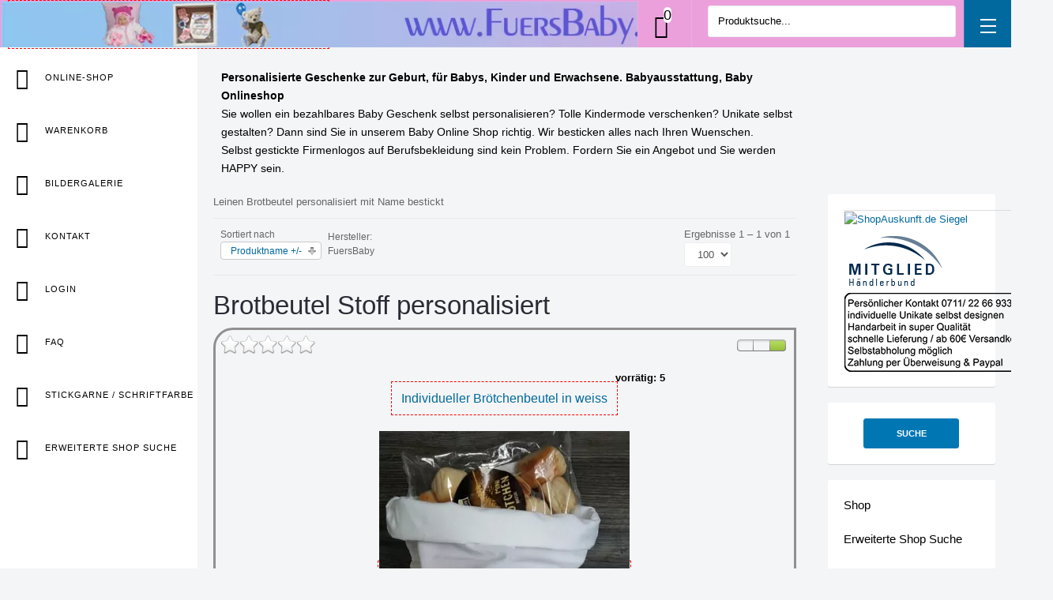

--- FILE ---
content_type: text/html; charset=utf-8
request_url: https://www.fuersbaby.de/index.php/106/brotbeutel-stoff-personalisiert
body_size: 15810
content:
<!DOCTYPE html><html lang=de-de dir=ltr class='com_virtuemart view-category itemid-152 home j44 j40'><head> <script src="https://consenttool.haendlerbund.de/app.js?apiKey=ec09cb7e11ae7556c2fc45bb40d94735adb2917081129d7c&amp;domain=881da34" referrerpolicy=origin></script><meta charset=utf-8><meta name=keywords content="brotbeutel personalisiert, brotkasten, brötchenbeutel, stoffbeutel, beutel für brot, stoffbeutel personalisiert, personalisierte beutel, brötchenbeutel stoff, brötchenbeutel leinen"><meta name=title content="Brotbeutel Stoff personalisiert"><meta name=description content="Ein Brotbeutel aus Stoff, personalisiert mit einem Namen oder einem Firmenlogo, ist nicht nur praktisch, sondern auch nachhaltig und umweltfreundlich. Solche Geschenke sind einzigartig und haben einen bleibenden Wert, da sie im Alltag genutzt werden können."><title>Brotbeutel Stoff personalisiert</title><link href="/brotbeutel-stoff-personalisiert?format=feed&amp;type=rss" rel=alternate type=application/rss+xml title="RSS 2.0"><link href="/brotbeutel-stoff-personalisiert?format=feed&amp;type=atom" rel=alternate type=application/atom+xml title="Atom 1.0"><link href="https://www.fuersbaby.de/component/search/?virtuemart_category_id=106&amp;virtuemart_manufacturer_id=0&amp;clearCart=0&amp;virtuemart_manufacturercategories_id=0&amp;Itemid=152&amp;limit=100&amp;format=opensearch&amp;start=0" rel=search title=Produktsuche type=application/opensearchdescription+xml><link href=/templates/ja_intranet/favicon.ico rel=icon type=image/vnd.microsoft.icon><link href=/media/vendor/chosen/css/chosen.css?1.8.7 rel=stylesheet nonce="OTY2OGRlMmI2NjgwYTVhNzI5NGZmNjgzNDFmZjYxOTc2ZWIxNDAwNjhmOWE4YzIzZmQxZTZkNjBlOGMyZjAzYWJmMDc4NGQ4MjM4ODI5YmU4MGExZjkxNmUzN2Q0ZDhmMzYxNzBhNmMyNzk1ODJhNjAzZDEzM2RkMGEzZGE0NmM=" data-jtaldef-processed=2.0.11 /><link href=/media/vendor/joomla-custom-elements/css/joomla-alert.min.css?0.2.0 rel=stylesheet nonce="OTY2OGRlMmI2NjgwYTVhNzI5NGZmNjgzNDFmZjYxOTc2ZWIxNDAwNjhmOWE4YzIzZmQxZTZkNjBlOGMyZjAzYWJmMDc4NGQ4MjM4ODI5YmU4MGExZjkxNmUzN2Q0ZDhmMzYxNzBhNmMyNzk1ODJhNjAzZDEzM2RkMGEzZGE0NmM=" data-jtaldef-processed=2.0.11 /><link href=/t3-assets/css/css-2b198-67206.css rel=stylesheet media=all nonce="OTY2OGRlMmI2NjgwYTVhNzI5NGZmNjgzNDFmZjYxOTc2ZWIxNDAwNjhmOWE4YzIzZmQxZTZkNjBlOGMyZjAzYWJmMDc4NGQ4MjM4ODI5YmU4MGExZjkxNmUzN2Q0ZDhmMzYxNzBhNmMyNzk1ODJhNjAzZDEzM2RkMGEzZGE0NmM=" data-jtaldef-processed=2.0.11 /><link href=/t3-assets/css/css-cac92-57442.css rel=stylesheet media=all nonce="OTY2OGRlMmI2NjgwYTVhNzI5NGZmNjgzNDFmZjYxOTc2ZWIxNDAwNjhmOWE4YzIzZmQxZTZkNjBlOGMyZjAzYWJmMDc4NGQ4MjM4ODI5YmU4MGExZjkxNmUzN2Q0ZDhmMzYxNzBhNmMyNzk1ODJhNjAzZDEzM2RkMGEzZGE0NmM=" data-jtaldef-processed=2.0.11 /><link href=/t3-assets/css/css-3b4a1-27030.css rel=stylesheet media=all nonce="OTY2OGRlMmI2NjgwYTVhNzI5NGZmNjgzNDFmZjYxOTc2ZWIxNDAwNjhmOWE4YzIzZmQxZTZkNjBlOGMyZjAzYWJmMDc4NGQ4MjM4ODI5YmU4MGExZjkxNmUzN2Q0ZDhmMzYxNzBhNmMyNzk1ODJhNjAzZDEzM2RkMGEzZGE0NmM=" data-jtaldef-processed=2.0.11 /><link href=/t3-assets/css/css-2e4ad-65082.css rel=stylesheet media=all nonce="OTY2OGRlMmI2NjgwYTVhNzI5NGZmNjgzNDFmZjYxOTc2ZWIxNDAwNjhmOWE4YzIzZmQxZTZkNjBlOGMyZjAzYWJmMDc4NGQ4MjM4ODI5YmU4MGExZjkxNmUzN2Q0ZDhmMzYxNzBhNmMyNzk1ODJhNjAzZDEzM2RkMGEzZGE0NmM=" data-jtaldef-processed=2.0.11 /><style nonce="OTY2OGRlMmI2NjgwYTVhNzI5NGZmNjgzNDFmZjYxOTc2ZWIxNDAwNjhmOWE4YzIzZmQxZTZkNjBlOGMyZjAzYWJmMDc4NGQ4MjM4ODI5YmU4MGExZjkxNmUzN2Q0ZDhmMzYxNzBhNmMyNzk1ODJhNjAzZDEzM2RkMGEzZGE0NmM=">.my-own-class{opacity:0;position:absolute;top:0;left:0;height:0;width:0;z-index:-1}</style><style nonce="OTY2OGRlMmI2NjgwYTVhNzI5NGZmNjgzNDFmZjYxOTc2ZWIxNDAwNjhmOWE4YzIzZmQxZTZkNjBlOGMyZjAzYWJmMDc4NGQ4MjM4ODI5YmU4MGExZjkxNmUzN2Q0ZDhmMzYxNzBhNmMyNzk1ODJhNjAzZDEzM2RkMGEzZGE0NmM=">div.mod_search165 input[type="search"]{width:auto}</style><style nonce="OTY2OGRlMmI2NjgwYTVhNzI5NGZmNjgzNDFmZjYxOTc2ZWIxNDAwNjhmOWE4YzIzZmQxZTZkNjBlOGMyZjAzYWJmMDc4NGQ4MjM4ODI5YmU4MGExZjkxNmUzN2Q0ZDhmMzYxNzBhNmMyNzk1ODJhNjAzZDEzM2RkMGEzZGE0NmM=">div.mod_search168 input[type="search"]{width:auto}</style> <script type=application/json class="joomla-script-options new" nonce="OTY2OGRlMmI2NjgwYTVhNzI5NGZmNjgzNDFmZjYxOTc2ZWIxNDAwNjhmOWE4YzIzZmQxZTZkNjBlOGMyZjAzYWJmMDc4NGQ4MjM4ODI5YmU4MGExZjkxNmUzN2Q0ZDhmMzYxNzBhNmMyNzk1ODJhNjAzZDEzM2RkMGEzZGE0NmM=">{"joomla.jtext":{"COM_JAMEGAFILTER_TO":"bis","COM_JAMEGAFILTER_FROM":"von","COM_JAMEGAFILTER_MULTIPLE_SELECT_PLACEHOLDER":"W\u00e4hlen Sie ihre Optionen","JSHOWPASSWORD":"Passwort anzeigen","JHIDEPASSWORD":"Passwort ausblenden","ERROR":"Fehler","MESSAGE":"Nachricht","NOTICE":"Hinweis","WARNING":"Warnung","JCLOSE":"Schlie\u00dfen","JOK":"OK","JOPEN":"\u00d6ffnen"},"system.paths":{"root":"","rootFull":"https:\/\/www.fuersbaby.de\/","base":"","baseFull":"https:\/\/www.fuersbaby.de\/"},"csrf.token":"ea8723c9729fe30c2a2fc70c2f1217df","system.keepalive":{"interval":3600000,"uri":"\/component\/ajax\/?format=json"},"plg_system_schedulerunner":{"interval":300}}</script> <script src=/media/system/js/core.min.js?37ffe4186289eba9c5df81bea44080aff77b9684 nonce="OTY2OGRlMmI2NjgwYTVhNzI5NGZmNjgzNDFmZjYxOTc2ZWIxNDAwNjhmOWE4YzIzZmQxZTZkNjBlOGMyZjAzYWJmMDc4NGQ4MjM4ODI5YmU4MGExZjkxNmUzN2Q0ZDhmMzYxNzBhNmMyNzk1ODJhNjAzZDEzM2RkMGEzZGE0NmM="></script> <script src=/media/plg_jspeed/cache/js/b59bdff5c268301c676f2611d8460f07_0.js></script> <script nonce="OTY2OGRlMmI2NjgwYTVhNzI5NGZmNjgzNDFmZjYxOTc2ZWIxNDAwNjhmOWE4YzIzZmQxZTZkNjBlOGMyZjAzYWJmMDc4NGQ4MjM4ODI5YmU4MGExZjkxNmUzN2Q0ZDhmMzYxNzBhNmMyNzk1ODJhNjAzZDEzM2RkMGEzZGE0NmM=">jQuery(document).ready(function(){jQuery('.advancedSelect').jchosen({"disable_search_threshold":10,"search_contains":true,"allow_single_deselect":true,"placeholder_text_multiple":"Werte eingeben oder ausw\u00e4hlen","placeholder_text_single":"Wert ausw\u00e4hlen","no_results_text":"Keine passenden Ergebnisse gefunden."});});</script> <script nonce="OTY2OGRlMmI2NjgwYTVhNzI5NGZmNjgzNDFmZjYxOTc2ZWIxNDAwNjhmOWE4YzIzZmQxZTZkNjBlOGMyZjAzYWJmMDc4NGQ4MjM4ODI5YmU4MGExZjkxNmUzN2Q0ZDhmMzYxNzBhNmMyNzk1ODJhNjAzZDEzM2RkMGEzZGE0NmM=">(function(w,d,s,l,t){var f=d.getElementsByTagName(s)[0],j=d.createElement(s);j.async=true;j.src='//wcag.dock.codes/accessibility/'+t+'/start.js';f.parentNode.insertBefore(j,f);})(window,document,'script','accessibility','z4QcvwTjmm8mRIyGyIyI');</script> <script nonce="OTY2OGRlMmI2NjgwYTVhNzI5NGZmNjgzNDFmZjYxOTc2ZWIxNDAwNjhmOWE4YzIzZmQxZTZkNjBlOGMyZjAzYWJmMDc4NGQ4MjM4ODI5YmU4MGExZjkxNmUzN2Q0ZDhmMzYxNzBhNmMyNzk1ODJhNjAzZDEzM2RkMGEzZGE0NmM=">if(typeof Virtuemart==="undefined"){var Virtuemart={};}
var vmSiteurl='https://www.fuersbaby.de/';Virtuemart.vmSiteurl=vmSiteurl;var vmLang='&lang=de';Virtuemart.vmLang=vmLang;var vmLangTag='de';Virtuemart.vmLangTag=vmLangTag;var Itemid="";Virtuemart.addtocart_popup="1";var vmCartError=Virtuemart.vmCartError="Beim Aktualisieren Ihres Warenkorbes ist ein Fehler aufgetreten.";var usefancy=true;</script> <script nonce="OTY2OGRlMmI2NjgwYTVhNzI5NGZmNjgzNDFmZjYxOTc2ZWIxNDAwNjhmOWE4YzIzZmQxZTZkNjBlOGMyZjAzYWJmMDc4NGQ4MjM4ODI5YmU4MGExZjkxNmUzN2Q0ZDhmMzYxNzBhNmMyNzk1ODJhNjAzZDEzM2RkMGEzZGE0NmM=">jQuery(document).ready(function(){var buttonsContainer=jQuery(".shariff");new Shariff(buttonsContainer);});</script> <script nonce="OTY2OGRlMmI2NjgwYTVhNzI5NGZmNjgzNDFmZjYxOTc2ZWIxNDAwNjhmOWE4YzIzZmQxZTZkNjBlOGMyZjAzYWJmMDc4NGQ4MjM4ODI5YmU4MGExZjkxNmUzN2Q0ZDhmMzYxNzBhNmMyNzk1ODJhNjAzZDEzM2RkMGEzZGE0NmM=">var jamegafilter_baseprice="Base Price";var jamegafilter_desc="Beschreibung";var jamegafilter_thumb="Vorschaubild";var jamegafilter_to="bis";var jamegafilter_show_more="Zeige mehr";var ja_show_more=0;var jamegafilter_default_result_view="grid";var ja_fileter_field_order={"attr.manu.value":"name_asc","attr.featured.value":"name_asc","attr.ct4.value":"name_asc","attr.ct5.value":"name_asc","attr.ct6.value":"name_asc","attr.ct7.value":"name_asc","attr.ct9.value":"name_asc","attr.ct10.value":"name_asc","attr.ct11.value":"name_asc","attr.ct12.value":"name_asc","attr.ct13.value":"name_asc","attr.ct14.value":"name_asc","attr.ct15.value":"name_asc","attr.ct16.value":"name_asc","attr.ct17.value":"name_asc","attr.ct18.value":"name_asc","attr.ct19.value":"name_asc","attr.ct20.value":"name_asc","attr.ct21.value":"name_asc","attr.ct22.value":"name_asc","attr.ct23.value":"name_asc","attr.ct24.value":"name_asc","attr.ct25.value":"name_asc","attr.ct26.value":"name_asc","attr.ct27.value":"name_asc","attr.ct28.value":"name_asc","attr.ct29.value":"name_asc","attr.ct30.value":"name_asc","attr.ct31.value":"name_asc","attr.ct32.value":"name_asc","attr.ct33.value":"name_asc","attr.ct34.value":"name_asc","attr.ct35.value":"name_asc","attr.ct36.value":"name_asc","attr.ct37.value":"name_asc","attr.ct38.value":"name_asc","attr.ct39.value":"name_asc","attr.ct40.value":"name_asc","attr.ct41.value":"name_asc","attr.ct42.value":"name_asc","attr.ct43.value":"name_asc","attr.ct45.value":"name_asc","attr.ct53.value":"name_asc","attr.ct71.value":"name_asc","attr.ct72.value":"name_asc","attr.ct73.value":"name_asc","attr.ct74.value":"name_asc","attr.ct81.value":"name_asc","attr.ct82.value":"name_asc","attr.ct87.value":"name_asc","attr.ct93.value":"name_asc","attr.ct94.value":"name_asc","attr.ct96.value":"name_asc","attr.ct89135.value":"name_asc","attr.ct89139.value":"name_asc","attr.ct89144.value":"name_asc","attr.ct89145.value":"name_asc","attr.ct89147.value":"name_asc","attr.ct89148.value":"name_asc","attr.ct89151.value":"name_asc","attr.ct89155.value":"name_asc","attr.ct89156.value":"name_asc","attr.ct89171.value":"name_asc","attr.ct89182.value":"name_asc","attr.ct89183.value":"name_asc","attr.ct89186.value":"name_asc","attr.ct89199.value":"name_asc","attr.ct89200.value":"name_asc","attr.ct89201.value":"name_asc","attr.ct89202.value":"name_asc","attr.ct89203.value":"name_asc","attr.ct89204.value":"name_asc","attr.ct89207.value":"name_asc","attr.ct89214.value":"name_asc","attr.ct89216.value":"name_asc","attr.ct89217.value":"name_asc","attr.ct89218.value":"name_asc","attr.ct89219.value":"name_asc","attr.ct89220.value":"name_asc","attr.ct89221.value":"name_asc","attr.ct89222.value":"name_asc","attr.ct89223.value":"name_asc","attr.ct89224.value":"name_asc","attr.ct89225.value":"name_asc","attr.ct89226.value":"name_asc","attr.ct89227.value":"name_asc"};var ja_custom_ordering=[]||{};</script><meta name=viewport content="width=device-width, initial-scale=1.0, maximum-scale=6.0"/><style type=text/stylesheet>@-webkit-viewport{width:device-width}@-moz-viewport{width:device-width}@-ms-viewport{width:device-width}@-o-viewport{width:device-width}@viewport{width:device-width}</style> <script>if(navigator.userAgent.match(/IEMobile\/10\.0/)){var msViewportStyle=document.createElement("style");msViewportStyle.appendChild(document.createTextNode("@-ms-viewport{width:auto!important}"));document.getElementsByTagName("head")[0].appendChild(msViewportStyle);}</script><meta name=HandheldFriendly content=true /><meta name=mobile-web-app-capable content=YES /><!--[if lt IE 9]>
<script src="//html5shim.googlecode.com/svn/trunk/html5.js"></script>
<script type="text/javascript" src="/plugins/system/t3/base-bs3/js/respond.min.js"></script>
<![endif]--><link rel=canonical href=https://www.fuersbaby.de/brotbeutel-stoff-personalisiert /><meta property=og:image content=https://www.fuersbaby.de/images/banners/teddy_kl.png /><link rel=modulepreload href=/media/system/js/keepalive.min.js?9f10654c2f49ca104ca0449def6eec3f06bd19c0><link rel=modulepreload href=/media/system/js/messages.min.js?7f7aa28ac8e8d42145850e8b45b3bc82ff9a6411><link rel=modulepreload href=/media/plg_system_schedulerunner/js/run-schedule.min.js?d0d17b9810958bbb44a9356a9592f41333e1f7b8></head><body> <header><h1 class=ueberschrift><span style="font-size: 14px; color: #000;"><strong>Personalisierte Geschenke zur Geburt, für Babys, Kinder und Erwachsene. Babyausstattung, Baby Onlineshop</strong><br />Sie wollen ein bezahlbares Baby Geschenk selbst personalisieren? Tolle Kindermode verschenken? Unikate selbst gestalten? Dann sind Sie in unserem Baby Online Shop richtig. Wir besticken alles nach Ihren Wuenschen.<br />Selbst gestickte Firmenlogos auf Berufsbekleidung sind kein Problem. Fordern Sie ein Angebot und Sie werden HAPPY sein.<br /><br /></span></h1></header><div class="t3-wrapper layout-default layout-vertical"> <header id=t3-header class=t3-header><div class=row><div class="col-xs-1 col-lg-4 logo"><div class="logo-image logo-control"> <a href=/ title=FuersBaby.de> <img class=logo-img src=/images/banners/Banner14.webp width=1397px height=59px alt="Logo FuersBaby.de"/> <img class=logo-img-sm src=/images/banners/teddy_kl2.webp alt="Logo FuersBaby.de"/> <span>FuersBaby.de</span> </a> <small class=site-slogan>personalisierte Geschenke für Babys, Kinder und Erwachsene</small> </div></div><div class="col-xs-11 col-lg-8"> <button class="btn btn-primary off-canvas-toggle " type=button data-pos=right data-nav=#t3-off-canvas aria-label=Hauptmenu data-effect=off-canvas-effect-12> <span class=patty></span> </button><div id=t3-off-canvas class="t3-off-canvas "><div class=t3-off-canvas-header><h2 class=t3-off-canvas-header-title>Hauptmenu</h2><button type=button class=close data-dismiss=modal aria-hidden=true>&times;</button> </div><div class=t3-off-canvas-body><div class="t3-module module " id=Mod141><div class=module-inner><div class=module-ct><ul class="nav nav-pills nav-stacked menu"> <li class="item-152 default current active"><a href=/ class="">Shop</a></li><li class=item-423><a href="/erweiterte-shop-suche?view=default&amp;id=5&amp;jalayout=default&amp;itemperrow=10&amp;itempercol=3&amp;default_result_view=grid&amp;show_more=0&amp;fullpage=1&amp;sticky=1&amp;scrolltop=1&amp;autopage=1&amp;direction=vertical" class="">Erweiterte Shop Suche</a></li><li class=item-120><a href=https://www.fuersbaby.de/wrapper/stoffe.html class="" onclick="window.open(this.href, 'targetWindow', 'toolbar=no,location=no,status=no,menubar=no,scrollbars=yes,resizable=yes,'); return false;">Stoffe </a></li><li class=item-121><a href=https://www.fuersbaby.de/wrapper/motive/motive.html class="" onclick="window.open(this.href, 'targetWindow', 'toolbar=no,location=no,status=no,menubar=no,scrollbars=yes,resizable=yes,'); return false;">Stickmotive </a></li><li class=item-252><a href=/wrapper/motive/stickgarne.html class="" onclick="window.open(this.href, 'targetWindow', 'toolbar=no,location=no,status=no,menubar=no,scrollbars=yes,resizable=yes,'); return false;">Stickgarne / Grundfarben </a></li><li class=item-117><a href=/ueber-mich class="">Über Mich </a></li><li class=item-118><a href=/unsere-philosophie class="">Unsere Philosophie</a></li><li class=item-119><a href=/unsere-kunden class="">Unsere Kunden</a></li><li class=item-139><a href=/versandkosten class="">Zahlungen, Versandkosten und Lieferbedingungen </a></li><li class=item-142><a href="https://www.ebay.de/sch/i.html?_sofindtype=0&amp;_byseller=1&amp;_nkw=&amp;_in_kw=1&amp;_ex_kw=&amp;_sacat=0&amp;_udlo=&amp;_udhi=&amp;_ftrt=901&amp;_ftrv=1&amp;_sabdlo=&amp;_sabdhi=&amp;_samilow=&amp;_samihi=&amp;_sadis=10&amp;_fpos=&amp;LH_SALE_CURRENCY=0&amp;_fss=1&amp;_fsradio=%26LH_SpecificSeller%3D1&amp;_saslop=1&amp;_sasl=fuer-babys&amp;_sop=12&amp;_dmd=1&amp;_ipg=50" class="" target=_blank rel="noopener noreferrer">Aktuelle Auktionen </a></li><li class=item-138><a href=/kontakt class="">Kontakt </a></li><li class=item-143><a href=/impressum class="">Impressum</a></li><li class=item-137><a href=/widerrufsbelehrung class="">Widerrufsbelehrung</a></li><li class=item-251><a href=/schnullerketten-vo class="">Auszug Schnullerketten VO</a></li><li class=item-223><a href=/datenschutzerklaerung-2 class="">Datenschutzerklärung</a></li><li class=item-295><a href=/hinweise-zur-batterieentsorgung class="">Hinweise zur Batterieentsorgung</a></li><li class=item-250><a href=/agb-2 class="">AGB</a></li></ul></div></div></div></div></div><div class="languageswitcherload pull-right  hidden-xs"><div class="search mod_search168"><form action=/brotbeutel-stoff-personalisiert method=post class=form-inline role=search> <label for=mod-search-searchword168 class=element-invisible>Produktsuche...</label> <input name=searchword id=mod-search-searchword168 maxlength=200 class="inputbox search-query input-medium" type=search size=35 placeholder=Produktsuche... /> <input type=hidden name=task value=search /> <input type=hidden name=option value=com_search /> <input type=hidden name=Itemid value=152 /> </form></div></div><div class="notification pull-right  hidden-lg hidden-md hidden-sm"><div class="search mod_search165"><form action=/brotbeutel-stoff-personalisiert method=post class=form-inline role=search> <label for=mod-search-searchword165 class=element-invisible>Produktsuche...</label> <input name=searchword id=mod-search-searchword165 maxlength=200 class="inputbox search-query input-medium" type=search size=20 placeholder=Produktsuche... /> <input type=hidden name=task value=search /> <input type=hidden name=option value=com_search /> <input type=hidden name=Itemid value=152 /> </form></div></div><div class="languageswitcherload pull-right "><style>.vmCartNeu .fa,.vmCartNeuModule .fa{font-size:30px;margin-right:5px;color:#000 !important}.open_cart_button{cursor:pointer;line-height:20px !important}.open_cart_button:hover .vmCartNeuModule{display:block;line-height:20px !important;font-style:normal !important}.vmCartNeuModule{background-color:;color:;border-radius:px}.vmCartNeuModule:hover{font-style:normal !important}.disp_total_prod{position:relative;font-size:18px;color:#000;bottom:18px;right:15px;width:20px;height:20px;border:0px solid black;border-radius:10px;text-align:center;background-color:#fff;line-height:60px !important}.disp_total_prod:hover{font-style:normal !important}</style><div class=vmCartNeu> <a class=open_cart_button href=/warenkorb> <i class="fa fa-shopping-cart fa-2x"></i> <span class=disp_total_prod>0</span> </a> </div></div></div></div></header> <nav id=t3-mainnav class="wrap navbar navbar-default t3-mainnav navbar-default-vertical "><div class="logo hidden-sm hidden-md hidden-lg"><div class="logo-image logo-control"> <a href=/ title=FuersBaby.de> <img class=logo-img src="/images/banners/Banner14.webp#joomlaImage://local-images/banners/Banner14.webp?width=1397&height=59 " alt=FuersBaby.de /> <img class=logo-img-sm src=/images/banners/teddy_kl3.webp width=45px height=42px alt="Logo FuersBaby.de"/> <span>FuersBaby.de</span> </a> <small class=site-slogan>personalisierte Geschenke für Babys, Kinder und Erwachsene</small> </div></div><div class="navbar-control hidden-lg"><i class=ion-ios-settings></i><span class=visually-hidden>show icon only</span></div><div class=container><div class=t3-navbar><div class=t3-megamenu data-responsive=true><ul itemscope itemtype=http://www.schema.org/SiteNavigationElement class="nav navbar-nav level0"> <li itemprop=name data-id=374 data-level=1 data-xicon="glyphicon glyphicon-briefcase"> <a itemprop=url class="" href=/ data-target=#><span class="glyphicon glyphicon-briefcase"></span>Online-Shop</a> </li> <li itemprop=name data-id=375 data-level=1 data-xicon=" glyphicon glyphicon-shopping-cart"> <a itemprop=url class="" href=/warenkorb data-target=#><span class=" glyphicon glyphicon-shopping-cart"></span>Warenkorb</a> </li> <li itemprop=name data-id=155 data-level=1 data-xicon="glyphicon glyphicon-picture"> <a itemprop=url class="" href=/bildergalerie data-target=#><span class="glyphicon glyphicon-picture"></span>Bildergalerie </a> </li> <li itemprop=name data-id=156 data-level=1 data-xicon="glyphicon glyphicon-comment"> <a itemprop=url class="" href=/kontakt data-target=#><span class="glyphicon glyphicon-comment"></span>Kontakt </a> </li> <li itemprop=name data-id=376 data-level=1 data-xicon="glyphicon glyphicon-log-in"> <a itemprop=url class="" href="/login?layout=edit" data-target=#><span class="glyphicon glyphicon-log-in"></span>Login </a> </li> <li itemprop=name data-id=296 data-level=1 data-xicon="glyphicon glyphicon-question-sign"> <a itemprop=url class="" href=/faq data-target=#><span class="glyphicon glyphicon-question-sign"></span>FAQ </a> </li> <li itemprop=name data-id=401 data-level=1 data-xicon="glyphicon glyphicon-oil"> <a itemprop=url class="" href=/wrapper/motive/stickgarne.html onclick="window.open(this.href,'targetWindow','toolbar=no,location=no,status=no,menubar=no,scrollbars=yes,resizable=yes');return false;" data-target=#><span class="glyphicon glyphicon-oil"></span>Stickgarne / Schriftfarbe</a> </li> <li itemprop=name data-id=424 data-level=1 data-xicon="glyphicon glyphicon-search"> <a itemprop=url class="" href="/erweiterte-shop-suche#sort=name&amp;sortdir=asc" data-target=#><span class="glyphicon glyphicon-search"></span>Erweiterte Shop Suche</a> </li> </ul> </div> </div> </div> </nav><div id=t3-mainbody class="container t3-mainbody"><div class=row><div id=t3-content class="t3-content col-xs-12 col-sm-12 col-md-12 col-lg-9"><div id=system-message-container aria-live=polite></div><div class=shariff data-lang=en data-orientation=horizontal data-theme=color data-button-style=standard data-media-url=null data-services=[&quot;facebook&quot;,&quot;whatsapp&quot;]></div><div class=category-view><div class=category_description><p>Leinen Brotbeutel personalisiert mit Name bestickt</p></div><div class=browse-view><div class=orderby-displaynumber><div class="floatleft vm-order-list"><div class=orderlistcontainer><div class=title>Sortiert nach</div><div class=activeOrder><a title=" +/-" href=/brotbeutel-stoff-personalisiert/dirDesc>Produktname +/-</a></div><div class=orderlist><div><a title="Produkt Artikelnummer" href=/brotbeutel-stoff-personalisiert/nach,product_sku>Produkt Artikelnummer</a></div><div><a title=Kategorie href=/brotbeutel-stoff-personalisiert/nach,category_name>Kategorie</a></div><div><a title=Produktpreis href=/brotbeutel-stoff-personalisiert/nach,product_price>Produktpreis</a></div><div><a title="Empfohlenes Produkt" href=/brotbeutel-stoff-personalisiert/nach,product_special>Empfohlenes Produkt</a></div><div><a title=Sortierung href=/brotbeutel-stoff-personalisiert/nach,ordering>Sortierung</a></div></div></div><div class=orderlistcontainer><div class=title>Hersteller: </div><div class=Order> FuersBaby</div></div><div class=clear></div></div><div class="vm-pagination vm-pagination-top"> <span class=vm-page-counter></span> </div><div class="floatright display-number">
Ergebnisse 1 – 1 von 1<br/><select id=limit name=limit class=inputbox size=1 onchange="window.top.location.href=this.options[this.selectedIndex].value"> <option value=/brotbeutel-stoff-personalisiert/results,1-5>5</option> <option value=/brotbeutel-stoff-personalisiert/results,1-10>10</option> <option value=/brotbeutel-stoff-personalisiert/results,1-20>20</option> <option value=/brotbeutel-stoff-personalisiert/results,1-50>50</option> <option value=/brotbeutel-stoff-personalisiert selected=selected>100</option> </select> </div><div class=clear></div></div><h1>Brotbeutel Stoff personalisiert</h1><div class=row><div class="product vm-col vm-col-1 "><div class=spacer><div class=vm-product-rating-container><div class="ratingbox dummy" title="Noch keine Bewertung vorhanden"> </div> <span class="vmicon vm2-normalstock" title="Wir haben noch reichlich Exemplare auf Lager"> </span> <marquee direction=left align=bottom><b><font color=#000000>
vorrätig: 5 </font></b></marquee> </div><div class=vm-product-descr-container-1><h2><a href=/individueller-broetchenbeutel-in-weiss-detail>Individueller Brötchenbeutel in weiss</a><br><br></h2><div class=vm-product-media-container> <a class=categorie_umrandung_weg title="Individueller Brötchenbeutel in weiss" href=/individueller-broetchenbeutel-in-weiss-detail> <img class=browseProductImage width=317 height=350 src=/images/stories/virtuemart/product/resized/brotbeutel_weiss_350x350.webp alt="Brotsack aus Baumwolle in weiss mit dem Schriftzug Familie Schwarz"/> </a> </div><p class=product_s_desc> Nachhaltiges Geschenk mit Namen ... </p></div><div class=vm3pr-1> <a class=product-price_2 title="Individueller Brötchenbeutel in weiss" href=/individueller-broetchenbeutel-in-weiss-detail><div class=product-price id=productPrice736> <span class=price-crossed></span><div class="PricesalesPriceWithDiscount vm-nodisplay"><span class=vm-price-desc>Verkaufspreis inkl. Preisnachlass: </span><span class=PricesalesPriceWithDiscount></span></div><div class="PricesalesPrice vm-display vm-price-value"><span class=vm-price-desc><b>Gesamtpreis ab:</b> </span><span class=PricesalesPrice>11,00 €</span></div><div class="PriceunitPrice vm-nodisplay"><span class=vm-price-desc>Standardisierter Preis / kg: </span><span class=PriceunitPrice></span></div> <a href=/index.php/versandkosten target=_blank><font class=versandkosten>&nbsp;zzgl. Versandkosten&nbsp;</font></a> </div></a> <div class=clear></div></div></div></div><div class=clear></div></div><div class="vm-pagination vm-pagination-bottom"><span class=vm-page-counter></span></div></div> <script id=ready.vmprices-js>jQuery(document).ready(function($){Virtuemart.product($("form.product"));});</script> <script id=updDynamicListeners-js>jQuery(document).ready(function(){if(typeof Virtuemart.containerSelector==='undefined'){Virtuemart.containerSelector='.category-view';}
if(typeof Virtuemart.container==='undefined'){Virtuemart.container=jQuery(Virtuemart.containerSelector);}
if(Virtuemart.container){Virtuemart.updateDynamicUpdateListeners();}});</script> <script id=vm-hover-js>jQuery(document).ready(function($){$('.orderlistcontainer').hover(function(){$(this).find('.orderlist').stop().show()},function(){$(this).find('.orderlist').stop().hide()})});</script> <script id=popups-js>jQuery(document).ready(function($){$('a.ask-a-question, a.printModal, a.recommened-to-friend, a.manuModal').click(function(event){event.preventDefault();$.fancybox({href:$(this).attr('href'),type:'iframe',height:550});});});</script> </div> </div><div class="t3-sidebar t3-sidebar-right col-xs-12 col-sm-12 col-md-12 col-lg-3 "><div class="t3-module module " id=Mod138><div class=module-inner><div class=module-ct><div class="mod-articlesnews newsflash"><div class=mod-articlesnews__item itemscope itemtype=https://schema.org/Article><table style="width: 100%;"> <tbody> <tr> <td style="vertical-align: top;"><a href=https://www.shopauskunft.de/review/www.fuersbaby.de target=_blank rel="noopener noreferrer"> <img class=shopauskunft src="https://apps.shopauskunft.de/widget/v5/seal.php?token=4a2ba7654661bcf4c809f54fd6c30c31&amp;w=160&amp;cut_headline=&amp;cut_text=&amp;cut_date=&amp;cut_count=" alt="ShopAuskunft.de Siegel" width=160 height=200 border=0 /></a> <sub><a href="https://logo.haendlerbund.de/show.php?uuid=7687dd93-2c42-11e8-bcf5-9c5c8e4fb375-2611333078" target=_blank rel=noopener> <img title="Händlerbund Mitglied" src="https://logo.haendlerbund.de/logo.php?uuid=7687dd93-2c42-11e8-bcf5-9c5c8e4fb375-2611333078&amp;size=120&amp;variant=2" alt="Mitglied im Händlerbund" border=0 hspace=5 vspace=5 /> </a> <img src=/images/stories/virtuemart/payment/vorteile_1.webp alt="Vorteile FuersBaby 1. Individuelle Unikate selbt gestalten 2. Qualitative Handarbeit 3. schnelle Lieferung und ab 60 Euro sogar Versandkostenfrei 4. Selbstabholung moeglich 5. Zahlung per Ueberweisung oder PayPal 6. persoenlicher Kontakt unter Tel. 0711-22669336"/></sub></td> </tr> </tbody> </table> </div> </div> </div></div></div><div class="t3-module module " id=Mod153><div class=module-inner><div class=module-ct><div data-mgfilter=vm class=" ja-mg-sidebar sidebar-main"><div class="block ub-layered-navigation-sidebar sidebar-content"></div> <span class=search-button> <a id=jamegafilter-search-btn class="btn btn-default-2" href=javascript:void(0)>Suche</a> </span> </div> <script>var filter_url='/erweiterte-shop-suche?view=default&amp;id=5&amp;jalayout=default&amp;itemperrow=10&amp;itempercol=3&amp;default_result_view=grid&amp;show_more=0&amp;fullpage=1&amp;sticky=1&amp;scrolltop=1&amp;autopage=1&amp;direction=vertical';var JABaseUrl='';var ja_default_sort="name";var ja_sort_by="asc";var ja_layout_addition="name,thumb,price,attr.cat.value,attr.manu.value";var ja_layout_columns={"rating":"1","attr.featured.value":"1","product_width":"1","product_length":"1","product_height":"1","product_weight":"1","created_date":"1","modified_date":"1","desc":"1","baseprice":"1","attr.ct4.value":"1","attr.ct5.value":"1","attr.ct6.value":"1","attr.ct7.value":"1","attr.ct9.value":"1","attr.ct10.value":"1","attr.ct11.value":"1","attr.ct12.value":"1","attr.ct13.value":"1","attr.ct14.value":"1","attr.ct15.value":"1","attr.ct16.value":"1","attr.ct17.value":"1","attr.ct18.value":"1","attr.ct19.value":"1","attr.ct20.value":"1","attr.ct21.value":"1","attr.ct22.value":"1","attr.ct23.value":"1","attr.ct24.value":"1","attr.ct25.value":"1","attr.ct26.value":"1","attr.ct27.value":"1","attr.ct28.value":"1","attr.ct29.value":"1","attr.ct30.value":"1","attr.ct31.value":"1","attr.ct32.value":"1","attr.ct33.value":"1","attr.ct34.value":"1","attr.ct35.value":"1","attr.ct36.value":"1","attr.ct37.value":"1","attr.ct38.value":"1","attr.ct39.value":"1","attr.ct40.value":"1","attr.ct41.value":"1","attr.ct42.value":"1","attr.ct43.value":"1","attr.ct45.value":"1","attr.ct53.value":"1","attr.ct71.value":"1","attr.ct72.value":"1","attr.ct73.value":"1","attr.ct74.value":"1","attr.ct81.value":"1","attr.ct82.value":"1","attr.ct87.value":"1","attr.ct93.value":"1","attr.ct94.value":"1","attr.ct96.value":"1","attr.ct89135.value":"1","attr.ct89139.value":"1","attr.ct89140.value":"1","attr.ct89144.value":"1","attr.ct89145.value":"1","attr.ct89147.value":"1","attr.ct89148.value":"1","attr.ct89151.value":"1","attr.ct89155.value":"1","attr.ct89156.value":"1","attr.ct89171.value":"1","attr.ct89182.value":"1","attr.ct89183.value":"1","attr.ct89186.value":"1","attr.ct89194.value":"1","attr.ct89199.value":"1","attr.ct89200.value":"1","attr.ct89201.value":"1","attr.ct89202.value":"1","attr.ct89203.value":"1","attr.ct89204.value":"1","attr.ct89207.value":"1","attr.ct89214.value":"1","attr.ct89216.value":"1","attr.ct89217.value":"1","attr.ct89218.value":"1","attr.ct89219.value":"1","attr.ct89220.value":"1","attr.ct89221.value":"1","attr.ct89222.value":"1","attr.ct89223.value":"1","attr.ct89224.value":"1","attr.ct89225.value":"1","attr.ct89226.value":"1","attr.ct89227.value":"1","name":"0","thumb":"0","price":"0","attr.cat.value":"1","attr.manu.value":"0"};var shopper_groups=[1];var p={"filter-list":"<div class=\"ja-filter-wrapper block filter filter-wrapper\">\t\n\t<div class=\"block-content filter-content\">\n\t\t<div class=\"filter-current filter-values\"><\/div>\n    <h3 role=\"heading\" aria-level=\"2\" class=\"block-subtitle filter-subtitle\">Suchfilter<\/h3>\n\t  <dl class=\"filter-options filter-list\" id=\"narrow-by-list\">\n\t    \n\t  <\/dl>\n\t<\/div> \n<\/div>","filter-selected":"<div class=\"filter-selected filter-current filter-values\">\r\n\t<h3 class=\"block-subtitle filter-current-subtitle\" role=\"heading\" aria-level=\"2\" data-count=\"1\">Erweiterte Shop Suche<\/h3>\r\n\t\r\n\t<ol class=\"items\">\r\n\t{@iter:values}\r\n\t\t{#value}<li class=\"item\">\r\n\t\t\t<label data-lnprop=\"{prop}\" class=\"clear-filter action remove\">\r\n\t            <span class=\"filter-label\">{name}<\/span>\r\n\t            <span class=\"filter-value\">{value|s}<\/span>\r\n\t\t   <\/label>\r\n        <\/li>{\/value}     \r\n    {\/iter}        \r\n\t<\/ol>\r\n\t\r\n<\/div>\r\n<div class=\"block-actions filter-actions\">\r\n    <div class=\"btn btn-default clear-all-filter action filter-clear\">Alle Filter l\u00f6schen<\/div>\r\n<\/div> ","product-item":"{#data}\n<div class=\"item product product-item col\">                \n\t<div data-container=\"product-grid\" class=\"product-item-info {?thumbnail}{:else} no-image {\/thumbnail}\">\n\n\t\t<div class=\"product-item-details\">\n\t\t\t\t\t\t<h4 class=\"product-item-name\">\n\t\t\t\t<a href=\"{url}\" class=\"product-item-link\">\n\t\t\t\t\t{name|s}\n\t\t\t\t<\/a>\n\t\t\t<\/h4>\n\t\t\t\t\t\t\n\t\t\t<div class=\"product-reviews-summary short\">\n\t\t\t\t\t\t\t\t<div class=\"rating-summary\">\n\t\t\t\t\t{?rating}\n\t\t\t\t\t<div title=\"{rating} out of 5\" class=\"rating-result\">\n\t\t\t\t\t\t<span style=\"width:{width_rating}%\"><\/span>\n\t\t\t\t\t<\/div>\n\t\t\t\t\t{:else}\n\t\t\t\t\t<div title=\"0%\" class=\"rating-result\">\n\t\t\t\t\t\t<span style=\"width:0%\"><\/span>\n\t\t\t\t\t<\/div>\n\t\t\t\t\t{\/rating}\n\t\t\t\t<\/div>\n\t\t\t\t\t\t\t\t\n\t\t\t\t\t\t\t\t<div data-product-id=\"{id}\" data-role=\"priceBox\" class=\"price-box price-final_price\">\n\t\t\t\t    {?basePriceWithTax}<span style=\"text-decoration: line-through;\" class=\"PricebasePriceWithTax\"> Ab {basePriceWithTax|s} <\/span>{\/basePriceWithTax}\n\t\t\t\t\t<span class=\"price-container price-final_price tax weee\">\n\t\t\t\t\t\t<span class=\"price-wrapper \" data-price-type=\"finalPrice\" data-price-amount=\"{price}\" id=\"product-price-{id}\">\n\t\t\t\t\t\t\t<span class=\"price\">Ab {frontend_price|s}<\/span>    \n\t\t\t\t\t\t<\/span>\n\t\t\t\t\t<\/span>\n\t\t\t\t<\/div>\n\t\t\t\t\t\t\t<\/div>\n\t\t\t\n\t\t\t\n\t\t\t\t\t\t{?thumbnail}\n\t\t\t<a tabindex=\"-1\" class=\"product-item-photo\" href=\"{url}\">\n\t\t\t\t<span class=\"product-image-container\">\n\t\t\t\t\t<img alt=\"{name|s}\" src=\"\/{thumbnail}\" class=\"product-image-photo\">\n\t\t\t\t<\/span>\n\t\t\t<\/a>\n\t\t\t{\/thumbnail}\n\t\t\t\n\t\t<\/div>\n\t\t<h4>Zus\u00e4tzliche Informationen<\/h4>\n\t\t{@info:data}\n\t\t\t<div class=\"{._class}\">\n\t\t\t  {?.key}<div class=\"field-label\">{.key}<\/div>{\/.key}\n\t\t\t  <div class=\"{?.key}field-value{:else}field-value-full{\/.key}\">\n\t\t\t  {@select key=._class}\n\t\t\t\t{@eq value=\"name\"}\n\t\t\t\t{\/eq}\n\t\t\t\t{@eq value=\"price\"}\n\t\t\t\t{\/eq}\n\t\t\t\t{@eq value=\"thumb\"}\n\t\t\t\t{\/eq}\n\t\t\t\t{@none}\n\t\t\t\t\t{.value|s}\n\t\t\t\t{\/none}\n\t\t\t  {\/select}\n\t\t\t  <\/div>\n\t\t\t<\/div>\n\t\t{\/info}\n\t\t<div class=\"product-item-actions {?is_salable}{:else}unavailable{\/is_salable}\">\n\t\t\t{?is_salable}\n\t\t\t<div class=\"addtocart-area\">\n\t\t\t\t<form method=\"post\" class=\"product js-recalculate\" action=\"\/\">\n\t\t\t\t\t<div class=\"addtocart-bar\">\n\t\t\t\t\t\t<input class=\"quantity-input js-recalculate\" name=\"quantity[]\" data-errstr=\"You can buy this product only in multiples of %s pieces!\" \n                            value=\"{init}\" \n                            init=\"{init}\" \n                            step=\"{step}\" \n                            {maxOrder}\n\t    \t\t\t\t\ttype=\"hidden\"\n\t    \t\t\t\t>\n\t\t\t\t\t\t<span class=\"addtocart-button\">\n                         \n<a href=\"{url}\" class=\"btn btn-default\" title=\"Details\">Details<\/a> \n\t\t\t\t\t\t<\/span>  \n\n\t\t\t\t\t\t<input name=\"virtuemart_product_id[]\" value=\"{id}\" type=\"hidden\">\n\t\t\t\t\t\t<noscript><input type=\"hidden\" name=\"task\" value=\"add\"\/><\/noscript>\n\t\t\t\t\t<\/div> \n\t\t\t\t\t<input type=\"hidden\" name=\"option\" value=\"com_virtuemart\"\/>\n\t\t\t\t\t<input type=\"hidden\" name=\"view\" value=\"cart\"\/>\n\t\t\t\t\t<input type=\"hidden\" name=\"virtuemart_product_id[]\" value=\"{id}\"\/>\n\t\t\t\t\t<input type=\"hidden\" name=\"pname\" value=\"{name}\"\/>\n\t\t\t\t\t<input type=\"hidden\" name=\"pid\" value=\"{id}\"\/>\n\t\t\t\t<\/form>\n\t\t\t<\/div>\n\t\t\t{:else}\n\t\t\t<div class=\"stock unavailable\"><span>Nicht Lagernd<\/span><\/div>\n\t\t\t<a class=\"btn btn-default\" href=\"{url}\">Details<\/a>\n\t\t\t{\/is_salable}\n\t\t<\/div>\n\t<\/div>\n<\/div>\n{\/data}","product-list":"<div class=\"ja-toolbar-wrapper toolbar-products toolbar-wrapper toolbar-top\">\r\n\r\n<\/div>\r\n\r\n<div class=\"ja-products-wrapper products wrapper grid products-grid cols-5\">\r\n\t<div class=\"products list items product-items cols-5\"><\/div>\r\n<\/div>\r\n\r\n<div class=\"ja-toolbar-wrapper toolbar-products toolbar-wrapper toolbar-bottom\">\r\n<\/div>","product-toolbar":"<div class=\"pages pagination-wrap\">\n\t{^autopage}\n\t<ul aria-labelledby=\"paging-label\" class=\"items pages-items pagination\">\n\t\t<li class=\"item pages-item-first button{@if value=startPage is=curPage} disabled{\/if}\">\t\t\t\n\t\t\t<a title=\"Go to First page\" href=\"#page={startPage}\" class=\"page action start\" data-action=\"page\" data-value=\"{startPage}\">\n\t\t\t\t<span>Erste<\/span>\n\t\t\t<\/a>\n\t\t<\/li>\n\t\t\n\t\t<li class=\"item pages-item-prev{@if value=prevPage is=curPage} disabled{\/if}\">\n\t\t\t<a title=\"Prev\" href=\"#page={prevPage}\" class=\"page action previous\" data-action=\"page\" data-value=\"{prevPage}\">\n\t\t\t\t<span>Zur\u00fcck<\/span>\n\t\t\t<\/a>\n\t\t<\/li>\n\t\t\n\t\t{#pages} \n\t\t<li class='item {@if value=. is=curPage} active  {\/if}'>\t\t\t\t\n\t\t\t<a class=\"page\" href=\"#page={.}\" title=\"Go to page {.}\" data-action=\"page\" data-value=\"{.}\">\n\t\t\t\t<span>{.}<\/span>\n\t\t\t<\/a>\n\t\t<\/li>\n\t\t{\/pages}\n\t\t\n\t\t<li class=\"item pages-item-next{@if value=nextPage is=curPage} disabled{\/if}\">\n\t\t\t<a title=\"Next\" href=\"#page={nextPage}\" class=\"page action next\" data-action=\"page\" data-value=\"{nextPage}\">\n\t\t\t\t<span>Weiter<\/span>\n\t\t\t<\/a>\n\t\t<\/li>\n\n\t\t<li class=\"item pages-item-last{@if value=endPage is=curPage} disabled{\/if}\">\n\t\t\t<a title=\"Go to Last page\" href=\"#page={endPage}\" class=\"page action last\" data-action=\"page\" data-value=\"{endPage}\">\n\t\t\t\t<span>Letzte<\/span>\n\t\t\t<\/a>\n\t\t<\/li>\n\t<\/ul>\n\t{\/autopage}\n\n<\/div> \n\n<div class=\"orderby-displaynumber\">\n\t<div class=\"toolbar-sorter sorter\">\n\t\t<label for=\"sorter\" class=\"sorter-label\">Sortieren nach<\/label>\t\t\n\t\t<select class=\"sorter-options\" data-role=\"sorter\" id=\"sorter\">\n\t\t\t{#sortByOptions}\n\t\t\t<option{@if value=sortField is=field} selected=\"selected\"{\/if} value=\"{field}\" data-action=\"sort\" data-value=\"{field}\">{title}<\/option>\n\t\t\t{\/sortByOptions}\n\t\t<\/select>\t\t\n\t\t<a data-value=\"{sortDir}\" data-role=\"direction-switcher\" class=\"action sorter-action sort-{sortDir}\" href=\"#\" title=\"Set Descending Direction\" data-action=\"sortdir\">\n\t\t\t<i class=\"fa fa-arrow-up\" aria-hidden=\"true\"><\/i>\n            <i class=\"fa fa-arrow-down\" aria-hidden=\"true\"><\/i>\n\t\t<\/a>\n\t<\/div>\n\n\t<div class=\"field limiter\">\n\t{^autopage}\n\t\t<label for=\"limiter\" class=\"limiter-label\">\n\t\t\t<span>Anzeigen<\/span>\n\t\t<\/label>\n\t\t<select class=\"limiter-options\" data-role=\"limiter\" id=\"limiter\">\n\t\t\t{#productsPerPageAllowed}\n\t\t\t<option{@if value=itemPerPage is=.} selected=\"selected\"{\/if} value=\"{.}\" data-action=\"limiter\" data-value=\"{.}\">{.}<\/option>\n\t\t\t{\/productsPerPageAllowed}\n\t\t<\/select>\n\t\t<span class=\"limiter-text\">pro Seite<\/span>\n\t{\/autopage}\n\t<\/div>\n\n\t<div id=\"toolbar-amount\" class=\"counter toolbar-amount\">\n\t\tArtikel <span class=\"toolbar-number\" data-lnstate=\"startIdx\">0<\/span>-<span class=\"toolbar-number\" data-lnstate=\"endIdx\">0<\/span> von <span class=\"toolbar-number\" data-lnstate=\"totalItems\">0<\/span>\n\t<\/div>\n\n\t<div class=\"field jamg-layout-chooser\">\n\t\t<span data-layout=\"grid\"><i class=\"fa fa-th\"><\/i><\/span>\n\t\t<span data-layout=\"list\"><i class=\"fa fa-list\"><\/i><\/span>\n\t<\/div>\n\n<\/div>","filter.color-item":"<li class=\"item color-item\">\n\t<label>\n\t\t<input style=\"display:none;\" type=\"checkbox\" name=\"{options.name}\" value=\"{options.value}\" \/>\n\t\t<span class=\"color-item-bg\" data-bgcolor=\"{options.frontend_value|s}\"> <\/span>\n\t\t<div class=\"item-counter\" style=\"text-align: center;\">({mids.length})<\/div>\n\t<\/label>\n<\/li> ","filter.color":"<dt role=\"heading\" aria-level=\"3\" class=\"filter-options-title\"><span>{options.title}<\/span><\/dt>\n<dd class=\"filter-options-content \">\t\n\t<ul class=\"items filter-items\">\n\t\t\n\t<\/ul>\t\n<\/dd>","filter.date":"<dt role=\"heading\" aria-level=\"3\" class=\"filter-options-title\"><span>{options.title}<\/span><\/dt>\n<dd class=\"filter-options-content \">\n\t<input id=\"from-{options.field}\" type=\"text\" class=\"input-text jafrom\" placeholder=\"von\" maxlength=\"128\" \/>\n\t&nbsp; <b>-<\/b> &nbsp;\n\t<input id=\"to-{options.field}\" type=\"text\" class=\"input-text jato\" placeholder=\"bis\" maxlength=\"128\" \/>\n<\/dd>","filter.dropdown-item":"<option id=\"options-{options.value}\" value=\"{options.value}\">{options.frontend_value|s} ({mids.length})<\/option>","filter.dropdown":"<dt itemid=\"options-{options.title}\" class=\"filter-options-title\"><span>{options.title}<\/span><\/dt>\r\n<dd class=\"filter-options-content filter-dropdown\">\t\r\n\t<select aria-label=\"Filter-{options.title}\" name=\"Auswahl-{options.title}\" aria-labelledby=\"options-{options.title}\" class=\"filter-items\" {options.multiple}>\r\n\t\t{^options.multiple}\r\n\t    <option id=\"options-{options.title}\" value=\"\">W\u00e4hlen ... {options.title}<\/option>\r\n\t    {\/options.multiple}\r\n\t<\/select>\r\n<\/dd>","filter.list-item":"<li><a href=\"#{options.value|s}\">{options.frontend_value|s} ({mids.length})<\/a><\/li>","filter.list":"<dt role=\"heading\" aria-level=\"3\" class=\"filter-options-title\"><span>{options.title}<\/span><\/dt>\n<dd class=\"filter-options-content \">\n\t<ol class=\"items filter-items\">\n\t\t<li class=\"item first\">\n\t\t\t<label>All {options.title}<\/label>\n\t\t<\/li>\n\t<\/ol>\t\n<\/dd>","filter.media-item":"<li class=\"item media-item\">\r\n\t<label>\r\n\t\t<input style=\"display:none;\" type=\"checkbox\" name=\"{options.name}\" value=\"{options.value}\" \/>\r\n\t\t<img class=\"img-item\" src=\"\/{options.frontend_value|s}\" \/>\r\n\t\t<div class=\"item-counter\" style=\"text-align: center\">({mids.length})<\/div>\r\n\t<\/label>\r\n<\/li> ","filter.media":"<dt role=\"heading\" aria-level=\"3\" class=\"filter-options-title\"><span>{options.title}<\/span><\/dt>\r\n<dd class=\"filter-options-content \">\t\r\n\t<ul class=\"items filter-items\">\r\n\t\t\r\n\t<\/ul>\t\r\n<\/dd>","filter.multiple-item":"<li class=\"item\">\n\t<label>\n\t\t<input type=\"checkbox\" name=\"{options.name}\" value=\"{options.value}\" \/>\t\n\t\t<span>{options.frontend_value|s} <span>({mids.length})<\/span><\/span>\n\t<\/label>\n<\/li> ","filter.multiple":"<dt role=\"heading\" aria-level=\"3\" class=\"filter-options-title\"><span>{options.title}<\/span><\/dt>\n<dd class=\"filter-options-content \">\t\n\t<ul class=\"items filter-items\">\n\t\t\n\t<\/ul>\t\n<\/dd>","filter.radio-item":"<li class=\"item\">\n\t<label>\n\t\t<input type=\"radio\" name=\"{options.name}\" value=\"{options.value}\" \/>\t\n\t\t<span>{options.frontend_value|s} <span>({mids.length})<\/span><\/span>\n\t<\/label>\n<\/li>","filter.radio":"<dt role=\"heading\" aria-level=\"3\" class=\"filter-options-title\"><span>{options.title}<\/span><\/dt>\n<dd class=\"filter-options-content \">\n\t<ul class=\"items filter-items\">\n\t\t<li class=\"item first\">\n\t\t\t<label><input type=\"radio\" name=\"{options.field}\" value=\"\" checked=\"checked\" \/> <span>All {options.title}<\/span><\/label>\n\t\t<\/li>\n\t<\/ul>\n<\/dd>","filter.range":"<dt itemid=\"range-{options.title}\" class=\"filter-options-title\"><span>{options.title}<\/span><\/dt>\r\n<dd id=\"range-{options.title}\" name=\"range-{options.title}\" aria-label=\"{options.title}-range\" class=\"filter-options-content \">\r\n\t<div class=\"range-item\"><\/div>\r\n\t<div class=\"range-value clearfix\">\r\n\t    <label class=\"range-min pull-left\" id=\"range-min\">Min: <span class=\"range-value0\"><\/span><\/label>\r\n\t    <label class=\"range-max pull-right\" id=\"range-max\">Max: <span class=\"range-value1\"><\/span><\/label>\r\n\t<\/div>\r\n<\/dd>","filter.rating-item":"\n<li class=\"item rating-item rating-{options.value}\">\n    <label>\n        <input style=\"\" type=\"radio\" name=\"{options.name}\" value=\"{options.value}\"\/>\n        <span class=\"rating-result\">\n            <span style=\"width:{options.width_rating}%\"><\/span>\n        <\/span>\n\n        <span>({mids.length})<\/span>\n    <\/label>\n<\/li>\n.rating-0{display: none;}","filter.rating":"<dt role=\"heading\" aria-level=\"3\" class=\"filter-options-title\"><span>{options.title}<\/span><\/dt>\n\n<dd class=\"filter-options-content \">\n\t<ul class=\"items filter-items\">\n\t\t<li class=\"item first lv-1\" hidden>\n\t\t\t<label>\n\t\t\t\t<input type=\"radio\" name=\"rating\" value=\"\">\n\t\t\t\t<span>All Rate<\/span>\n\t\t\t<\/label>\n\t\t<\/li>\n\t<\/ul>\n<\/dd>","filter.size-item":"<li class=\"item color-item\">\n\t<label>\n\t\t<input style=\"display:none;\" type=\"checkbox\" name=\"{options.name}\" value=\"{options.value}\" \/>\n\t\t<span class=\"color-item-bg\"> {options.frontend_value|s} <\/span>\n\t\t<div class=\"item-counter\" style=\"text-align: center;\">({mids.length})<\/div>\n\t<\/label>\n<\/li> ","filter.size":"<dt role=\"heading\" aria-level=\"3\" class=\"filter-options-title\"><span>{options.title}<\/span><\/dt>\n<dd class=\"filter-options-content \">\t\n\t<ul class=\"items filter-items\">\n\t\t\n\t<\/ul>\t\n<\/dd>","filter.txtrange":"\r\n<dt role=\"heading\" aria-level=\"3\" class=\"filter-options-title\"><span>{options.title}<\/span><\/dt>\r\n<dd class=\"filter-options-content \">\r\n\t<div class=\"jamega-row-flex\">\r\n\t\t<div class=\"col\">\r\n\t\t\t<input role=\"searchbox\" aria-label=\"{options.title}-eingeben\" id=\"from-{options.field}\" type=\"number\" class=\"input-text jafrom\" placeholder=\"{options.title} von\" maxlength=\"128\" \/>\r\n\t\t<\/div>\r\n\t\t<div class=\"col\"><b>-<\/b><\/div>\r\n\t\t<div class=\"col\">\r\n\t\t\t<input role=\"searchbox\" aria-label=\"{options.title}-eingeben\" id=\"to-{options.field}\" type=\"number\" class=\"input-text jato\" placeholder=\"{options.title} bis\" maxlength=\"128\" \/>\r\n\t\t<\/div>\r\n\t<\/div>\r\n<\/dd>","filter.value":"<dt itemid=\"searchbox-{options.title}\" class=\"filter-options-title\"><span>{options.title}<\/span><\/dt>\r\n<dd class=\"filter-options-content \">\r\n\t<input id=\"searchbox-{options.title}\" aria-label=\"{options.title}-eingeben\" type=\"text\" name=\"{options.field}\" autocomplete=\"on\" class=\"input-text\" placeholder=\"Suche nach {options.title}\" maxlength=\"128\" \/>\r\n<\/dd>"};for(var key in p){if(p.hasOwnProperty(key)){var compiled=dust.compile(p[key],key);dust.loadSource(compiled);}}
function bindCallback(){setTimeout(function(){Virtuemart.product(jQuery("form.product"));if(jQuery('.jamegafilter-wrapper').find('.pagination-wrap').length){jQuery('.jamegafilter-wrapper').removeClass('no-pagination');}else{jQuery('.jamegafilter-wrapper').addClass('no-pagination');}
if(isMobile.apple.tablet&&jQuery('#t3-off-canvas-sidebar').length){jQuery('select').unbind().off().on('touchstart',function(){formTouch=true;fixedElement.css('position','absolute');fixedElement.css('top',jQuery(document).scrollTop());});jQuery('html').unbind().off().on('touchmove',function(){if(formTouch==true){fixedElement.css('position','fixed');fixedElement.css('top','0');formTouch=false;}});}
initScript();},100);if(jQuery('.items.product-items').find('.item').length==0){jQuery('.toolbar-amount').each(function(){jQuery(this).find('.toolbar-number').first().text(0);});}}
function scrolltop(){if(!isMobile.phone)jQuery("html, body").stop().animate({scrollTop:jQuery('div.ja-megafilter-wrap').offset().top},400);}
function afterAutoPage(){var autopage=false;if(autopage){Virtuemart.product(jQuery("form.product"))}}
function MegaFilterCallback(){Virtuemart.product(jQuery("form.product"));bindCallback();}
function afterGetData(item){if(item['shopper_groups']&&item['shopper_groups'].length!==0){var common=jQuery.grep(shopper_groups,function(element){return jQuery.inArray(element,item['shopper_groups'])!==-1;});if(common.length!==0){return false;}else{return true;}}else{return false;}}
jQuery(document).ready(function(){var UBLNConfig={};UBLNConfig.dataUrl="/media/com_jamegafilter/de_de/5.json";UBLNConfig.fields=[{"type":"range","title":"Preis","multiple":"","field":"price","frontend_field":"price"},{"type":"value","title":"Produktname","multiple":"","field":"name","frontend_field":"name"},{"type":"dropdown","title":"Kategorie","multiple":"","field":"attr.cat.value","frontend_field":"attr.cat.frontend_value"},{"type":"dropdown","title":"Hersteller","multiple":"","field":"attr.manu.value","frontend_field":"attr.manu.frontend_value"}];UBLNConfig.sortByOptions=[{"field":"position","title":"Position"},{"field":"name","title":"Produktname"},{"field":"price","title":"Preis"},{"field":"attr.cat.frontend_value","title":"Kategorie"},{"field":"attr.manu.frontend_value","title":"Hersteller"}];UBLNConfig.defaultSortBy="name";UBLNConfig.productsPerPageAllowed=[15,20,25,30,35];UBLNConfig.autopage=false;UBLNConfig.sticky=false;UBLN.main(UBLNConfig);});</script> </div></div></div><div class="t3-module module_menu " id=Mod1><div class=module-inner><div class=module-ct><ul class="nav nav-pills nav-stacked menu"> <li class="item-152 default current active"><a href=/ class="">Shop</a></li><li class=item-423><a href="/erweiterte-shop-suche?view=default&amp;id=5&amp;jalayout=default&amp;itemperrow=10&amp;itempercol=3&amp;default_result_view=grid&amp;show_more=0&amp;fullpage=1&amp;sticky=1&amp;scrolltop=1&amp;autopage=1&amp;direction=vertical" class="">Erweiterte Shop Suche</a></li><li class=item-120><a href=https://www.fuersbaby.de/wrapper/stoffe.html class="" onclick="window.open(this.href, 'targetWindow', 'toolbar=no,location=no,status=no,menubar=no,scrollbars=yes,resizable=yes,'); return false;">Stoffe </a></li><li class=item-121><a href=https://www.fuersbaby.de/wrapper/motive/motive.html class="" onclick="window.open(this.href, 'targetWindow', 'toolbar=no,location=no,status=no,menubar=no,scrollbars=yes,resizable=yes,'); return false;">Stickmotive </a></li><li class=item-252><a href=/wrapper/motive/stickgarne.html class="" onclick="window.open(this.href, 'targetWindow', 'toolbar=no,location=no,status=no,menubar=no,scrollbars=yes,resizable=yes,'); return false;">Stickgarne / Grundfarben </a></li><li class=item-117><a href=/ueber-mich class="">Über Mich </a></li><li class=item-118><a href=/unsere-philosophie class="">Unsere Philosophie</a></li><li class=item-119><a href=/unsere-kunden class="">Unsere Kunden</a></li><li class=item-139><a href=/versandkosten class="">Zahlungen, Versandkosten und Lieferbedingungen </a></li><li class=item-142><a href="https://www.ebay.de/sch/i.html?_sofindtype=0&amp;_byseller=1&amp;_nkw=&amp;_in_kw=1&amp;_ex_kw=&amp;_sacat=0&amp;_udlo=&amp;_udhi=&amp;_ftrt=901&amp;_ftrv=1&amp;_sabdlo=&amp;_sabdhi=&amp;_samilow=&amp;_samihi=&amp;_sadis=10&amp;_fpos=&amp;LH_SALE_CURRENCY=0&amp;_fss=1&amp;_fsradio=%26LH_SpecificSeller%3D1&amp;_saslop=1&amp;_sasl=fuer-babys&amp;_sop=12&amp;_dmd=1&amp;_ipg=50" class="" target=_blank rel="noopener noreferrer">Aktuelle Auktionen </a></li><li class=item-138><a href=/kontakt class="">Kontakt </a></li><li class=item-143><a href=/impressum class="">Impressum</a></li><li class=item-137><a href=/widerrufsbelehrung class="">Widerrufsbelehrung</a></li><li class=item-251><a href=/schnullerketten-vo class="">Auszug Schnullerketten VO</a></li><li class=item-223><a href=/datenschutzerklaerung-2 class="">Datenschutzerklärung</a></li><li class=item-295><a href=/hinweise-zur-batterieentsorgung class="">Hinweise zur Batterieentsorgung</a></li><li class=item-250><a href=/agb-2 class="">AGB</a></li></ul></div></div></div><div class="t3-module module " id=Mod89><div class=module-inner><h3 class="module-title "><span>Produktvorschlag</span></h3><div class=module-ct><div class=vmgroup><div class="vmproduct productdetails"><div class="product-container  width100 center"><div class=spacer-vorschlag> <a href=/kinderrucksack-mit-brustgurt-grau-detail title="Kinderrucksack mit Brustgurt grau"><img class=featuredProductImage width=350 height=261 src=/images/stories/virtuemart/product/resized/rucksack-grau_350x350.webp alt="Kinderrucksack grau, bestickt mit einem LKW und dem Namen"/></a><div class=clear></div> <a class=vorschlag href=/kinderrucksack-mit-brustgurt-grau-detail>Kinderrucksack mit Brustgurt grau</a> <div class=clear></div><div class=productdetails></div></div></div></div><br style=clear:both; /> </div><script id=textinput-js>var test=function($){$(".vmcustom-textinput").keyup(function(event){formProduct=$(this).parents("form.product");virtuemart_product_id=formProduct.find('input[name="virtuemart_product_id[]"]').val();Virtuemart.setproducttype(formProduct,virtuemart_product_id);});Virtuemart.checkCharCount=function(obj,event){var charCount;var addToCart=true;formProduct.find("[name$='[comment]']").each(function(){charCount=$(this).val().length;console.log("My charcount ",charCount,this);if(charCount<0){addToCart=false;$(this).css("border-color","red");$(this).removeClass("valid");$(this).addClass("required invalid");}else{$(this).removeClass("required invalid");$(this).addClass("valid");$(this).css("border-color","green");console.log("Set Green ",this);}});var button;event.data={};event.data.cartform=formProduct;if(addToCart){console.log("Enable AddToCartButton");}else{console.log("Disable AddToCartButton");}
button=iStraxx.toggleAddToCartButton(addToCart,event);if(typeof button[0]!=="undefined"){button[0].innerHTML=Virtuemart.BtncartAddToo;button[0].css("color","black");console.log("My Button",button);}else{button.innerHTML=Virtuemart.BtncartAddToo;}};};jQuery("body").on("updateVirtueMartProductDetail",test);jQuery(document).ready(test);</script> </div></div></div><div class="t3-module module " id=Mod16><div class=module-inner><div class=module-ct><form id=login-form-16 class=mod-login action=/brotbeutel-stoff-personalisiert method=post><div class="mod-login__userdata userdata"><div class="mod-login__username form-group"><div class=input-group> <input id=modlgn-username-16 type=text name=username class=form-control autocomplete=username placeholder=Benutzername> <label for=modlgn-username-16 class=visually-hidden>Benutzername</label> <span class=input-group-text title=Benutzername> <span class="icon-user icon-fw" aria-hidden=true></span> </span> </div></div><div class="mod-login__password form-group"><div class=input-group> <input id=modlgn-passwd-16 type=password name=password autocomplete=current-password class=form-control placeholder=Passwort> <label for=modlgn-passwd-16 class=visually-hidden>Passwort</label> <button type=button class="btn btn-secondary input-password-toggle"> <span class="icon-eye icon-fw" aria-hidden=true></span> <span class=visually-hidden>Passwort anzeigen</span> </button> </div> </div><div class="mod-login__remember form-group"><div id=form-login-remember-16 class=form-check> <label class=form-check-label> <input type=checkbox name=remember class=form-check-input value=yes> Angemeldet bleiben </label> </div></div><div class="mod-login__submit form-group"> <button type=submit name=Submit class="btn btn-primary w-100">Anmelden</button> </div><ul class="mod-login__options list-unstyled"> <li> <a class=loginmod_abstand href="/component/users/reset?Itemid=152"> Passwort vergessen?</a> </li> <li> <a class=loginmod_abstand href="/component/users/remind?Itemid=152"> Benutzername vergessen?</a> </li> <li> <a class=loginmod_abstand href="/component/users/registration?Itemid=152"> Registrieren <span class=icon-register aria-hidden=true></span></a> </li> </ul> <input type=hidden name=option value=com_users> <input type=hidden name=task value=user.login> <input type=hidden name=return value="aHR0cHM6Ly93d3cuZnVlcnNiYWJ5LmRlL2luZGV4LnBocC8xMDYvYnJvdGJldXRlbC1zdG9mZi1wZXJzb25hbGlzaWVydA=="> <input type=hidden name=ea8723c9729fe30c2a2fc70c2f1217df value=1> </div></form></div></div></div></div></div></div><div id=back-to-top data-spy=affix data-offset-top=200 class="back-to-top hidden-xs hidden-sm affix-top"> <button class="btn btn-primary" title="Back to Top"><i class="icon-arrow-up fa fa-angle-double-up"></i></button> </div> <script>(function($){$('#back-to-top').on('click',function(){$("html, body").animate({scrollTop:0},500);return false;});})(jQuery);</script><footer id=t3-footer class="wrap t3-footer"><section class=t3-copyright><div class=container><div class=row><div class="col-md-12 copyright "> </div> </div> </div> </section> </footer> </div><p style="text-align: center;"><span style="font-size: 18px;"> <strong>© 2025</strong> - www.<a title="FuersBaby Startseite" href=/fuersbaby.de><strong>FuersBaby</strong></a>.de <br /> <a title="FuersBaby Impressum" href=/impressum><strong>Impressum</strong></a> - <a title="FuersBaby Datenschutzerklaerung" href=/datenschutzerklaerung-2><strong>Datenschutzerkl&auml;rung</strong></a> - <a title="FuersBaby AGB" href=/agb-2><strong>AGB</strong></a> <br> <br> </span></p> <script src=/media/system/js/keepalive-es5.min.js?4eac3f5b0c42a860f0f438ed1bea8b0bdddb3804 defer nomodule nonce="OTY2OGRlMmI2NjgwYTVhNzI5NGZmNjgzNDFmZjYxOTc2ZWIxNDAwNjhmOWE4YzIzZmQxZTZkNjBlOGMyZjAzYWJmMDc4NGQ4MjM4ODI5YmU4MGExZjkxNmUzN2Q0ZDhmMzYxNzBhNmMyNzk1ODJhNjAzZDEzM2RkMGEzZGE0NmM="></script> <script src=/media/system/js/messages-es5.min.js?c29829fd2432533d05b15b771f86c6637708bd9d nomodule defer nonce="OTY2OGRlMmI2NjgwYTVhNzI5NGZmNjgzNDFmZjYxOTc2ZWIxNDAwNjhmOWE4YzIzZmQxZTZkNjBlOGMyZjAzYWJmMDc4NGQ4MjM4ODI5YmU4MGExZjkxNmUzN2Q0ZDhmMzYxNzBhNmMyNzk1ODJhNjAzZDEzM2RkMGEzZGE0NmM="></script> <script src=/media/plg_system_schedulerunner/js/run-schedule-es5.min.js?5a3eb1570d42b7745781fe752ab88997e477aef9 nomodule defer nonce="OTY2OGRlMmI2NjgwYTVhNzI5NGZmNjgzNDFmZjYxOTc2ZWIxNDAwNjhmOWE4YzIzZmQxZTZkNjBlOGMyZjAzYWJmMDc4NGQ4MjM4ODI5YmU4MGExZjkxNmUzN2Q0ZDhmMzYxNzBhNmMyNzk1ODJhNjAzZDEzM2RkMGEzZGE0NmM="></script> <script src="/media/system/js/keepalive.min.js?9f10654c2f49ca104ca0449def6eec3f06bd19c0" type="module" nonce="OTY2OGRlMmI2NjgwYTVhNzI5NGZmNjgzNDFmZjYxOTc2ZWIxNDAwNjhmOWE4YzIzZmQxZTZkNjBlOGMyZjAzYWJmMDc4NGQ4MjM4ODI5YmU4MGExZjkxNmUzN2Q0ZDhmMzYxNzBhNmMyNzk1ODJhNjAzZDEzM2RkMGEzZGE0NmM="></script> <script src=/media/system/js/fields/passwordview.min.js?7a48811dc5605f94fa90513f34bc7b5c54e91043 defer nonce="OTY2OGRlMmI2NjgwYTVhNzI5NGZmNjgzNDFmZjYxOTc2ZWIxNDAwNjhmOWE4YzIzZmQxZTZkNjBlOGMyZjAzYWJmMDc4NGQ4MjM4ODI5YmU4MGExZjkxNmUzN2Q0ZDhmMzYxNzBhNmMyNzk1ODJhNjAzZDEzM2RkMGEzZGE0NmM="></script> <script src="/media/system/js/messages.min.js?7f7aa28ac8e8d42145850e8b45b3bc82ff9a6411" type="module" nonce="OTY2OGRlMmI2NjgwYTVhNzI5NGZmNjgzNDFmZjYxOTc2ZWIxNDAwNjhmOWE4YzIzZmQxZTZkNjBlOGMyZjAzYWJmMDc4NGQ4MjM4ODI5YmU4MGExZjkxNmUzN2Q0ZDhmMzYxNzBhNmMyNzk1ODJhNjAzZDEzM2RkMGEzZGE0NmM="></script> <script src="/media/plg_system_schedulerunner/js/run-schedule.min.js?d0d17b9810958bbb44a9356a9592f41333e1f7b8" type="module" nonce="OTY2OGRlMmI2NjgwYTVhNzI5NGZmNjgzNDFmZjYxOTc2ZWIxNDAwNjhmOWE4YzIzZmQxZTZkNjBlOGMyZjAzYWJmMDc4NGQ4MjM4ODI5YmU4MGExZjkxNmUzN2Q0ZDhmMzYxNzBhNmMyNzk1ODJhNjAzZDEzM2RkMGEzZGE0NmM="></script> </body> </html>

--- FILE ---
content_type: text/css
request_url: https://www.fuersbaby.de/t3-assets/css/css-cac92-57442.css
body_size: 34547
content:


/*===============================
/media/system/css/joomla-fontawesome.min.css
================================================================================*/
@charset "UTF-8";.fa,.fas,[class^=icon-],[class*=\ icon-],.far,.fal,.fad,.fab,.icon-joomla{-moz-osx-font-smoothing:grayscale;-webkit-font-smoothing:antialiased;font-variant:normal;text-rendering:auto;font-style:normal;line-height:1;display:inline-block}.icon-joomla,[class^=icon-],[class*=\ icon-]{-webkit-font-smoothing:antialiased;-moz-osx-font-smoothing:grayscale;font-variant:normal;font-style:normal;font-weight:400;line-height:1;display:inline-block}.fa-lg,.icon-lg{vertical-align:-.0667em;font-size:1.332em;line-height:.75em}.fa-xs,.icon-xs{font-size:.75em}.fa-sm,.icon-sm{font-size:.875em}.fa-1x{font-size:1em}.fa-2x{font-size:2em}.fa-3x{font-size:3em}.fa-4x{font-size:4em}.fa-5x{font-size:5em}.fa-6x{font-size:6em}.fa-7x{font-size:7em}.fa-8x{font-size:8em}.fa-9x{font-size:9em}.fa-10x{font-size:10em}.fa-fw,.icon-fw{text-align:center;width:1.25em}.fa-ul,.icon-ul{margin-left:2.5em;padding-left:0;list-style-type:none}.fa-ul>li,.icon-ul>li{position:relative}.fa-li,.icon-li{text-align:center;line-height:inherit;width:2em;position:absolute;left:-2em}.fa-border,.icon-border{border:.08em solid #eee;border-radius:.1em;padding:.2em .25em .15em}.fa-pull-left,.icon-pull-left{float:left}.fa-pull-right,.icon-pull-right{float:right}.fa.fa-pull-left,.fa.icon-pull-left,.fas.fa-pull-left,.fas.icon-pull-left,.fa-pull-left[class^=icon-],[class^=icon-].icon-pull-left,.fa-pull-left[class*=\ icon-],[class*=\ icon-].icon-pull-left,.far.fa-pull-left,.far.icon-pull-left,.fal.fa-pull-left,.fal.icon-pull-left,.fab.fa-pull-left,.fab.icon-pull-left,.fa-pull-left.icon-joomla,.icon-joomla.icon-pull-left{margin-right:.3em}.fa.fa-pull-right,.fa.icon-pull-right,.fas.fa-pull-right,.fas.icon-pull-right,.fa-pull-right[class^=icon-],[class^=icon-].icon-pull-right,.fa-pull-right[class*=\ icon-],[class*=\ icon-].icon-pull-right,.far.fa-pull-right,.far.icon-pull-right,.fal.fa-pull-right,.fal.icon-pull-right,.fab.fa-pull-right,.fab.icon-pull-right,.fa-pull-right.icon-joomla,.icon-joomla.icon-pull-right{margin-left:.3em}.fa-spin,.icon-spin{animation:2s linear infinite fa-spin}.fa-pulse,.icon-pulse{animation:1s steps(8,end) infinite fa-spin}@keyframes fa-spin{0%{transform:rotate(0)}to{transform:rotate(360deg)}}.fa-rotate-90,.icon-rotate-90{-ms-filter:"progid:DXImageTransform.Microsoft.BasicImage(rotation=1)";transform:rotate(90deg)}.fa-rotate-180,.icon-rotate-180{-ms-filter:"progid:DXImageTransform.Microsoft.BasicImage(rotation=2)";transform:rotate(180deg)}.fa-rotate-270,.icon-rotate-270{-ms-filter:"progid:DXImageTransform.Microsoft.BasicImage(rotation=3)";transform:rotate(270deg)}.fa-flip-horizontal,.icon-flip-horizontal{-ms-filter:"progid:DXImageTransform.Microsoft.BasicImage(rotation=0,mirror=1)";transform:scaleX(-1)}.fa-flip-vertical,.icon-flip-vertical{-ms-filter:"progid:DXImageTransform.Microsoft.BasicImage(rotation=2,mirror=1)";transform:scaleY(-1)}.fa-flip-both,.icon-flip-both,.fa-flip-horizontal.fa-flip-vertical,.fa-flip-horizontal.icon-flip-vertical,.fa-flip-vertical.icon-flip-horizontal,.icon-flip-horizontal.icon-flip-vertical{-ms-filter:"progid:DXImageTransform.Microsoft.BasicImage(rotation=2,mirror=1)";transform:scale(-1)}:root .fa-rotate-90,:root .icon-rotate-90,:root .fa-rotate-180,:root .icon-rotate-180,:root .fa-rotate-270,:root .icon-rotate-270,:root .fa-flip-horizontal,:root .icon-flip-horizontal,:root .fa-flip-vertical,:root .icon-flip-vertical,:root .fa-flip-both,:root .icon-flip-both{filter:none}.fa-stack,.icon-stack{vertical-align:middle;width:2.5em;height:2em;line-height:2em;display:inline-block;position:relative}.fa-stack-1x,.icon-stack-1x,.fa-stack-2x,.icon-stack-2x{text-align:center;width:100%;position:absolute;left:0}.fa-stack-1x,.icon-stack-1x{line-height:inherit}.fa-stack-2x,.icon-stack-2x{font-size:2em}.fa-inverse,.icon-inverse{color:#fff}.fa-500px:before{content:""}.fa-accessible-icon:before{content:""}.fa-accusoft:before{content:""}.fa-acquisitions-incorporated:before{content:""}.fa-ad:before{content:""}.fa-address-book:before{content:""}.fa-address-card:before{content:""}.fa-adjust:before{content:""}.fa-adn:before{content:""}.fa-adversal:before{content:""}.fa-affiliatetheme:before{content:""}.fa-air-freshener:before{content:""}.fa-airbnb:before{content:""}.fa-algolia:before{content:""}.fa-align-center:before{content:""}.fa-align-justify:before{content:""}.fa-align-left:before{content:""}.fa-align-right:before{content:""}.fa-alipay:before{content:""}.fa-allergies:before{content:""}.fa-amazon:before{content:""}.fa-amazon-pay:before{content:""}.fa-ambulance:before{content:""}.fa-american-sign-language-interpreting:before{content:""}.fa-amilia:before{content:""}.fa-anchor:before{content:""}.fa-android:before{content:""}.fa-angellist:before{content:""}.fa-angle-double-down:before{content:""}.fa-angle-double-left:before{content:""}.fa-angle-double-right:before{content:""}.fa-angle-double-up:before{content:""}.fa-angle-down:before{content:""}.fa-angle-left:before{content:""}.fa-angle-right:before{content:""}.fa-angle-up:before{content:""}.fa-angry:before{content:""}.fa-angrycreative:before{content:""}.fa-angular:before{content:""}.fa-ankh:before{content:""}.fa-app-store:before{content:""}.fa-app-store-ios:before{content:""}.fa-apper:before{content:""}.fa-apple:before{content:""}.fa-apple-alt:before{content:""}.fa-apple-pay:before{content:""}.fa-archive:before{content:""}.fa-archway:before{content:""}.fa-arrow-alt-circle-down:before{content:""}.fa-arrow-alt-circle-left:before{content:""}.fa-arrow-alt-circle-right:before{content:""}.fa-arrow-alt-circle-up:before{content:""}.fa-arrow-circle-down:before{content:""}.fa-arrow-circle-left:before{content:""}.fa-arrow-circle-right:before{content:""}.fa-arrow-circle-up:before{content:""}.fa-arrow-down:before{content:""}.fa-arrow-left:before{content:""}.fa-arrow-right:before{content:""}.fa-arrow-up:before{content:""}.fa-arrows-alt:before{content:""}.fa-arrows-alt-h:before{content:""}.fa-arrows-alt-v:before{content:""}.fa-artstation:before{content:""}.fa-assistive-listening-systems:before{content:""}.fa-asterisk:before{content:""}.fa-asymmetrik:before{content:""}.fa-at:before{content:""}.fa-atlas:before{content:""}.fa-atlassian:before{content:""}.fa-atom:before{content:""}.fa-audible:before{content:""}.fa-audio-description:before{content:""}.fa-autoprefixer:before{content:""}.fa-avianex:before{content:""}.fa-aviato:before{content:""}.fa-award:before{content:""}.fa-aws:before{content:""}.fa-baby:before{content:""}.fa-baby-carriage:before{content:""}.fa-backspace:before{content:""}.fa-backward:before{content:""}.fa-bacon:before{content:""}.fa-bacteria:before{content:""}.fa-bacterium:before{content:""}.fa-bahai:before{content:""}.fa-balance-scale:before{content:""}.fa-balance-scale-left:before{content:""}.fa-balance-scale-right:before{content:""}.fa-ban:before{content:""}.fa-band-aid:before{content:""}.fa-bandcamp:before{content:""}.fa-barcode:before{content:""}.fa-bars:before{content:""}.fa-baseball-ball:before{content:""}.fa-basketball-ball:before{content:""}.fa-bath:before{content:""}.fa-battery-empty:before{content:""}.fa-battery-full:before{content:""}.fa-battery-half:before{content:""}.fa-battery-quarter:before{content:""}.fa-battery-three-quarters:before{content:""}.fa-battle-net:before{content:""}.fa-bed:before{content:""}.fa-beer:before{content:""}.fa-behance:before{content:""}.fa-behance-square:before{content:""}.fa-bell:before{content:""}.fa-bell-slash:before{content:""}.fa-bezier-curve:before{content:""}.fa-bible:before{content:""}.fa-bicycle:before{content:""}.fa-biking:before{content:""}.fa-bimobject:before{content:""}.fa-binoculars:before{content:""}.fa-biohazard:before{content:""}.fa-birthday-cake:before{content:""}.fa-bitbucket:before{content:""}.fa-bitcoin:before{content:""}.fa-bity:before{content:""}.fa-black-tie:before{content:""}.fa-blackberry:before{content:""}.fa-blender:before{content:""}.fa-blender-phone:before{content:""}.fa-blind:before{content:""}.fa-blog:before{content:""}.fa-blogger:before{content:""}.fa-blogger-b:before{content:""}.fa-bluetooth:before{content:""}.fa-bluetooth-b:before{content:""}.fa-bold:before{content:""}.fa-bolt:before{content:""}.fa-bomb:before{content:""}.fa-bone:before{content:""}.fa-bong:before{content:""}.fa-book:before{content:""}.fa-book-dead:before{content:""}.fa-book-medical:before{content:""}.fa-book-open:before{content:""}.fa-book-reader:before{content:""}.fa-bookmark:before{content:""}.fa-bootstrap:before{content:""}.fa-border-all:before{content:""}.fa-border-none:before{content:""}.fa-border-style:before{content:""}.fa-bowling-ball:before{content:""}.fa-box:before{content:""}.fa-box-open:before{content:""}.fa-box-tissue:before{content:""}.fa-boxes:before{content:""}.fa-braille:before{content:""}.fa-brain:before{content:""}.fa-bread-slice:before{content:""}.fa-briefcase:before{content:""}.fa-briefcase-medical:before{content:""}.fa-broadcast-tower:before{content:""}.fa-broom:before{content:""}.fa-brush:before{content:""}.fa-btc:before{content:""}.fa-buffer:before{content:""}.fa-bug:before{content:""}.fa-building:before{content:""}.fa-bullhorn:before{content:""}.fa-bullseye:before{content:""}.fa-burn:before{content:""}.fa-buromobelexperte:before{content:""}.fa-bus:before{content:""}.fa-bus-alt:before{content:""}.fa-business-time:before{content:""}.fa-buy-n-large:before{content:""}.fa-buysellads:before{content:""}.fa-calculator:before{content:""}.fa-calendar:before{content:""}.fa-calendar-alt:before{content:""}.fa-calendar-check:before{content:""}.fa-calendar-day:before{content:""}.fa-calendar-minus:before{content:""}.fa-calendar-plus:before{content:""}.fa-calendar-times:before{content:""}.fa-calendar-week:before{content:""}.fa-camera:before{content:""}.fa-camera-retro:before{content:""}.fa-campground:before{content:""}.fa-canadian-maple-leaf:before{content:""}.fa-candy-cane:before{content:""}.fa-cannabis:before{content:""}.fa-capsules:before{content:""}.fa-car:before{content:""}.fa-car-alt:before{content:""}.fa-car-battery:before{content:""}.fa-car-crash:before{content:""}.fa-car-side:before{content:""}.fa-caravan:before{content:""}.fa-caret-down:before{content:""}.fa-caret-left:before{content:""}.fa-caret-right:before{content:""}.fa-caret-square-down:before{content:""}.fa-caret-square-left:before{content:""}.fa-caret-square-right:before{content:""}.fa-caret-square-up:before{content:""}.fa-caret-up:before{content:""}.fa-carrot:before{content:""}.fa-cart-arrow-down:before{content:""}.fa-cart-plus:before{content:""}.fa-cash-register:before{content:""}.fa-cat:before{content:""}.fa-cc-amazon-pay:before{content:""}.fa-cc-amex:before{content:""}.fa-cc-apple-pay:before{content:""}.fa-cc-diners-club:before{content:""}.fa-cc-discover:before{content:""}.fa-cc-jcb:before{content:""}.fa-cc-mastercard:before{content:""}.fa-cc-paypal:before{content:""}.fa-cc-stripe:before{content:""}.fa-cc-visa:before{content:""}.fa-centercode:before{content:""}.fa-centos:before{content:""}.fa-certificate:before{content:""}.fa-chair:before{content:""}.fa-chalkboard:before{content:""}.fa-chalkboard-teacher:before{content:""}.fa-charging-station:before{content:""}.fa-chart-area:before{content:""}.fa-chart-bar:before{content:""}.fa-chart-line:before{content:""}.fa-chart-pie:before{content:""}.fa-check:before{content:""}.fa-check-circle:before{content:""}.fa-check-double:before{content:""}.fa-check-square:before{content:""}.fa-cheese:before{content:""}.fa-chess:before{content:""}.fa-chess-bishop:before{content:""}.fa-chess-board:before{content:""}.fa-chess-king:before{content:""}.fa-chess-knight:before{content:""}.fa-chess-pawn:before{content:""}.fa-chess-queen:before{content:""}.fa-chess-rook:before{content:""}.fa-chevron-circle-down:before{content:""}.fa-chevron-circle-left:before{content:""}.fa-chevron-circle-right:before{content:""}.fa-chevron-circle-up:before{content:""}.fa-chevron-down:before{content:""}.fa-chevron-left:before{content:""}.fa-chevron-right:before{content:""}.fa-chevron-up:before{content:""}.fa-child:before{content:""}.fa-chrome:before{content:""}.fa-chromecast:before{content:""}.fa-church:before{content:""}.fa-circle:before{content:""}.fa-circle-notch:before{content:""}.fa-city:before{content:""}.fa-clinic-medical:before{content:""}.fa-clipboard:before{content:""}.fa-clipboard-check:before{content:""}.fa-clipboard-list:before{content:""}.fa-clock:before{content:""}.fa-clone:before{content:""}.fa-closed-captioning:before{content:""}.fa-cloud:before{content:""}.fa-cloud-download-alt:before{content:""}.fa-cloud-meatball:before{content:""}.fa-cloud-moon:before{content:""}.fa-cloud-moon-rain:before{content:""}.fa-cloud-rain:before{content:""}.fa-cloud-showers-heavy:before{content:""}.fa-cloud-sun:before{content:""}.fa-cloud-sun-rain:before{content:""}.fa-cloud-upload-alt:before{content:""}.fa-cloudflare:before{content:""}.fa-cloudscale:before{content:""}.fa-cloudsmith:before{content:""}.fa-cloudversify:before{content:""}.fa-cocktail:before{content:""}.fa-code:before{content:""}.fa-code-branch:before{content:""}.fa-codepen:before{content:""}.fa-codiepie:before{content:""}.fa-coffee:before{content:""}.fa-cog:before{content:""}.fa-cogs:before{content:""}.fa-coins:before{content:""}.fa-columns:before{content:""}.fa-comment:before{content:""}.fa-comment-alt:before{content:""}.fa-comment-dollar:before{content:""}.fa-comment-dots:before{content:""}.fa-comment-medical:before{content:""}.fa-comment-slash:before{content:""}.fa-comments:before{content:""}.fa-comments-dollar:before{content:""}.fa-compact-disc:before{content:""}.fa-compass:before{content:""}.fa-compress:before{content:""}.fa-compress-alt:before{content:""}.fa-compress-arrows-alt:before{content:""}.fa-concierge-bell:before{content:""}.fa-confluence:before{content:""}.fa-connectdevelop:before{content:""}.fa-contao:before{content:""}.fa-cookie:before{content:""}.fa-cookie-bite:before{content:""}.fa-copy:before{content:""}.fa-copyright:before{content:""}.fa-cotton-bureau:before{content:""}.fa-couch:before{content:""}.fa-cpanel:before{content:""}.fa-creative-commons:before{content:""}.fa-creative-commons-by:before{content:""}.fa-creative-commons-nc:before{content:""}.fa-creative-commons-nc-eu:before{content:""}.fa-creative-commons-nc-jp:before{content:""}.fa-creative-commons-nd:before{content:""}.fa-creative-commons-pd:before{content:""}.fa-creative-commons-pd-alt:before{content:""}.fa-creative-commons-remix:before{content:""}.fa-creative-commons-sa:before{content:""}.fa-creative-commons-sampling:before{content:""}.fa-creative-commons-sampling-plus:before{content:""}.fa-creative-commons-share:before{content:""}.fa-creative-commons-zero:before{content:""}.fa-credit-card:before{content:""}.fa-critical-role:before{content:""}.fa-crop:before{content:""}.fa-crop-alt:before{content:""}.fa-cross:before{content:""}.fa-crosshairs:before{content:""}.fa-crow:before{content:""}.fa-crown:before{content:""}.fa-crutch:before{content:""}.fa-css3:before{content:""}.fa-css3-alt:before{content:""}.fa-cube:before{content:""}.fa-cubes:before{content:""}.fa-cut:before{content:""}.fa-cuttlefish:before{content:""}.fa-d-and-d:before{content:""}.fa-d-and-d-beyond:before{content:""}.fa-dailymotion:before{content:""}.fa-dashcube:before{content:""}.fa-database:before{content:""}.fa-deaf:before{content:""}.fa-deezer:before{content:""}.fa-delicious:before{content:""}.fa-democrat:before{content:""}.fa-deploydog:before{content:""}.fa-deskpro:before{content:""}.fa-desktop:before{content:""}.fa-dev:before{content:""}.fa-deviantart:before{content:""}.fa-dharmachakra:before{content:""}.fa-dhl:before{content:""}.fa-diagnoses:before{content:""}.fa-diaspora:before{content:""}.fa-dice:before{content:""}.fa-dice-d20:before{content:""}.fa-dice-d6:before{content:""}.fa-dice-five:before{content:""}.fa-dice-four:before{content:""}.fa-dice-one:before{content:""}.fa-dice-six:before{content:""}.fa-dice-three:before{content:""}.fa-dice-two:before{content:""}.fa-digg:before{content:""}.fa-digital-ocean:before{content:""}.fa-digital-tachograph:before{content:""}.fa-directions:before{content:""}.fa-discord:before{content:""}.fa-discourse:before{content:""}.fa-disease:before{content:""}.fa-divide:before{content:""}.fa-dizzy:before{content:""}.fa-dna:before{content:""}.fa-dochub:before{content:""}.fa-docker:before{content:""}.fa-dog:before{content:""}.fa-dollar-sign:before{content:""}.fa-dolly:before{content:""}.fa-dolly-flatbed:before{content:""}.fa-donate:before{content:""}.fa-door-closed:before{content:""}.fa-door-open:before{content:""}.fa-dot-circle:before{content:""}.fa-dove:before{content:""}.fa-download:before{content:""}.fa-draft2digital:before{content:""}.fa-drafting-compass:before{content:""}.fa-dragon:before{content:""}.fa-draw-polygon:before{content:""}.fa-dribbble:before{content:""}.fa-dribbble-square:before{content:""}.fa-dropbox:before{content:""}.fa-drum:before{content:""}.fa-drum-steelpan:before{content:""}.fa-drumstick-bite:before{content:""}.fa-drupal:before{content:""}.fa-dumbbell:before{content:""}.fa-dumpster:before{content:""}.fa-dumpster-fire:before{content:""}.fa-dungeon:before{content:""}.fa-dyalog:before{content:""}.fa-earlybirds:before{content:""}.fa-ebay:before{content:""}.fa-edge:before{content:""}.fa-edge-legacy:before{content:""}.fa-edit:before{content:""}.fa-egg:before{content:""}.fa-eject:before{content:""}.fa-elementor:before{content:""}.fa-ellipsis-h:before{content:""}.fa-ellipsis-v:before{content:""}.fa-ello:before{content:""}.fa-ember:before{content:""}.fa-empire:before{content:""}.fa-envelope:before{content:""}.fa-envelope-open:before{content:""}.fa-envelope-open-text:before{content:""}.fa-envelope-square:before{content:""}.fa-envira:before{content:""}.fa-equals:before{content:""}.fa-eraser:before{content:""}.fa-erlang:before{content:""}.fa-ethereum:before{content:""}.fa-ethernet:before{content:""}.fa-etsy:before{content:""}.fa-euro-sign:before{content:""}.fa-evernote:before{content:""}.fa-exchange-alt:before{content:""}.fa-exclamation:before{content:""}.fa-exclamation-circle:before{content:""}.fa-exclamation-triangle:before{content:""}.fa-expand:before{content:""}.fa-expand-alt:before{content:""}.fa-expand-arrows-alt:before{content:""}.fa-expeditedssl:before{content:""}.fa-external-link-alt:before{content:""}.fa-external-link-square-alt:before{content:""}.fa-eye:before{content:""}.fa-eye-dropper:before{content:""}.fa-eye-slash:before{content:""}.fa-facebook:before{content:""}.fa-facebook-f:before{content:""}.fa-facebook-messenger:before{content:""}.fa-facebook-square:before{content:""}.fa-fan:before{content:""}.fa-fantasy-flight-games:before{content:""}.fa-fast-backward:before{content:""}.fa-fast-forward:before{content:""}.fa-faucet:before{content:""}.fa-fax:before{content:""}.fa-feather:before{content:""}.fa-feather-alt:before{content:""}.fa-fedex:before{content:""}.fa-fedora:before{content:""}.fa-female:before{content:""}.fa-fighter-jet:before{content:""}.fa-figma:before{content:""}.fa-file:before{content:""}.fa-file-alt:before{content:""}.fa-file-archive:before{content:""}.fa-file-audio:before{content:""}.fa-file-code:before{content:""}.fa-file-contract:before{content:""}.fa-file-csv:before{content:""}.fa-file-download:before{content:""}.fa-file-excel:before{content:""}.fa-file-export:before{content:""}.fa-file-image:before{content:""}.fa-file-import:before{content:""}.fa-file-invoice:before{content:""}.fa-file-invoice-dollar:before{content:""}.fa-file-medical:before{content:""}.fa-file-medical-alt:before{content:""}.fa-file-pdf:before{content:""}.fa-file-powerpoint:before{content:""}.fa-file-prescription:before{content:""}.fa-file-signature:before{content:""}.fa-file-upload:before{content:""}.fa-file-video:before{content:""}.fa-file-word:before{content:""}.fa-fill:before{content:""}.fa-fill-drip:before{content:""}.fa-film:before{content:""}.fa-filter:before{content:""}.fa-fingerprint:before{content:""}.fa-fire:before{content:""}.fa-fire-alt:before{content:""}.fa-fire-extinguisher:before{content:""}.fa-firefox:before{content:""}.fa-firefox-browser:before{content:""}.fa-first-aid:before{content:""}.fa-first-order:before{content:""}.fa-first-order-alt:before{content:""}.fa-firstdraft:before{content:""}.fa-fish:before{content:""}.fa-fist-raised:before{content:""}.fa-flag:before{content:""}.fa-flag-checkered:before{content:""}.fa-flag-usa:before{content:""}.fa-flask:before{content:""}.fa-flickr:before{content:""}.fa-flipboard:before{content:""}.fa-flushed:before{content:""}.fa-fly:before{content:""}.fa-folder:before{content:""}.fa-folder-minus:before{content:""}.fa-folder-open:before{content:""}.fa-folder-plus:before{content:""}.fa-font:before{content:""}.fa-font-awesome:before{content:""}.fa-font-awesome-alt:before{content:""}.fa-font-awesome-flag:before{content:""}.fa-font-awesome-logo-full:before{content:""}.fa-fonticons:before{content:""}.fa-fonticons-fi:before{content:""}.fa-football-ball:before{content:""}.fa-fort-awesome:before{content:""}.fa-fort-awesome-alt:before{content:""}.fa-forumbee:before{content:""}.fa-forward:before{content:""}.fa-foursquare:before{content:""}.fa-free-code-camp:before{content:""}.fa-freebsd:before{content:""}.fa-frog:before{content:""}.fa-frown:before{content:""}.fa-frown-open:before{content:""}.fa-fulcrum:before{content:""}.fa-funnel-dollar:before{content:""}.fa-futbol:before{content:""}.fa-galactic-republic:before{content:""}.fa-galactic-senate:before{content:""}.fa-gamepad:before{content:""}.fa-gas-pump:before{content:""}.fa-gavel:before{content:""}.fa-gem:before{content:""}.fa-genderless:before{content:""}.fa-get-pocket:before{content:""}.fa-gg:before{content:""}.fa-gg-circle:before{content:""}.fa-ghost:before{content:""}.fa-gift:before{content:""}.fa-gifts:before{content:""}.fa-git:before{content:""}.fa-git-alt:before{content:""}.fa-git-square:before{content:""}.fa-github:before{content:""}.fa-github-alt:before{content:""}.fa-github-square:before{content:""}.fa-gitkraken:before{content:""}.fa-gitlab:before{content:""}.fa-gitter:before{content:""}.fa-glass-cheers:before{content:""}.fa-glass-martini:before{content:""}.fa-glass-martini-alt:before{content:""}.fa-glass-whiskey:before{content:""}.fa-glasses:before{content:""}.fa-glide:before{content:""}.fa-glide-g:before{content:""}.fa-globe:before{content:""}.fa-globe-africa:before{content:""}.fa-globe-americas:before{content:""}.fa-globe-asia:before{content:""}.fa-globe-europe:before{content:""}.fa-gofore:before{content:""}.fa-golf-ball:before{content:""}.fa-goodreads:before{content:""}.fa-goodreads-g:before{content:""}.fa-google:before{content:""}.fa-google-drive:before{content:""}.fa-google-pay:before{content:""}.fa-google-play:before{content:""}.fa-google-plus:before{content:""}.fa-google-plus-g:before{content:""}.fa-google-plus-square:before{content:""}.fa-google-wallet:before{content:""}.fa-gopuram:before{content:""}.fa-graduation-cap:before{content:""}.fa-gratipay:before{content:""}.fa-grav:before{content:""}.fa-greater-than:before{content:""}.fa-greater-than-equal:before{content:""}.fa-grimace:before{content:""}.fa-grin:before{content:""}.fa-grin-alt:before{content:""}.fa-grin-beam:before{content:""}.fa-grin-beam-sweat:before{content:""}.fa-grin-hearts:before{content:""}.fa-grin-squint:before{content:""}.fa-grin-squint-tears:before{content:""}.fa-grin-stars:before{content:""}.fa-grin-tears:before{content:""}.fa-grin-tongue:before{content:""}.fa-grin-tongue-squint:before{content:""}.fa-grin-tongue-wink:before{content:""}.fa-grin-wink:before{content:""}.fa-grip-horizontal:before{content:""}.fa-grip-lines:before{content:""}.fa-grip-lines-vertical:before{content:""}.fa-grip-vertical:before{content:""}.fa-gripfire:before{content:""}.fa-grunt:before{content:""}.fa-guilded:before{content:""}.fa-guitar:before{content:""}.fa-gulp:before{content:""}.fa-h-square:before{content:""}.fa-hacker-news:before{content:""}.fa-hacker-news-square:before{content:""}.fa-hackerrank:before{content:""}.fa-hamburger:before{content:""}.fa-hammer:before{content:""}.fa-hamsa:before{content:""}.fa-hand-holding:before{content:""}.fa-hand-holding-heart:before{content:""}.fa-hand-holding-medical:before{content:""}.fa-hand-holding-usd:before{content:""}.fa-hand-holding-water:before{content:""}.fa-hand-lizard:before{content:""}.fa-hand-middle-finger:before{content:""}.fa-hand-paper:before{content:""}.fa-hand-peace:before{content:""}.fa-hand-point-down:before{content:""}.fa-hand-point-left:before{content:""}.fa-hand-point-right:before{content:""}.fa-hand-point-up:before{content:""}.fa-hand-pointer:before{content:""}.fa-hand-rock:before{content:""}.fa-hand-scissors:before{content:""}.fa-hand-sparkles:before{content:""}.fa-hand-spock:before{content:""}.fa-hands:before{content:""}.fa-hands-helping:before{content:""}.fa-hands-wash:before{content:""}.fa-handshake:before{content:""}.fa-handshake-alt-slash:before{content:""}.fa-handshake-slash:before{content:""}.fa-hanukiah:before{content:""}.fa-hard-hat:before{content:""}.fa-hashtag:before{content:""}.fa-hat-cowboy:before{content:""}.fa-hat-cowboy-side:before{content:""}.fa-hat-wizard:before{content:""}.fa-hdd:before{content:""}.fa-head-side-cough:before{content:""}.fa-head-side-cough-slash:before{content:""}.fa-head-side-mask:before{content:""}.fa-head-side-virus:before{content:""}.fa-heading:before{content:""}.fa-headphones:before{content:""}.fa-headphones-alt:before{content:""}.fa-headset:before{content:""}.fa-heart:before{content:""}.fa-heart-broken:before{content:""}.fa-heartbeat:before{content:""}.fa-helicopter:before{content:""}.fa-highlighter:before{content:""}.fa-hiking:before{content:""}.fa-hippo:before{content:""}.fa-hips:before{content:""}.fa-hire-a-helper:before{content:""}.fa-history:before{content:""}.fa-hive:before{content:""}.fa-hockey-puck:before{content:""}.fa-holly-berry:before{content:""}.fa-home:before{content:""}.fa-hooli:before{content:""}.fa-hornbill:before{content:""}.fa-horse:before{content:""}.fa-horse-head:before{content:""}.fa-hospital:before{content:""}.fa-hospital-alt:before{content:""}.fa-hospital-symbol:before{content:""}.fa-hospital-user:before{content:""}.fa-hot-tub:before{content:""}.fa-hotdog:before{content:""}.fa-hotel:before{content:""}.fa-hotjar:before{content:""}.fa-hourglass:before{content:""}.fa-hourglass-end:before{content:""}.fa-hourglass-half:before{content:""}.fa-hourglass-start:before{content:""}.fa-house-damage:before{content:""}.fa-house-user:before{content:""}.fa-houzz:before{content:""}.fa-hryvnia:before{content:""}.fa-html5:before{content:""}.fa-hubspot:before{content:""}.fa-i-cursor:before{content:""}.fa-ice-cream:before{content:""}.fa-icicles:before{content:""}.fa-icons:before{content:""}.fa-id-badge:before{content:""}.fa-id-card:before{content:""}.fa-id-card-alt:before{content:""}.fa-ideal:before{content:""}.fa-igloo:before{content:""}.fa-image:before{content:""}.fa-images:before{content:""}.fa-imdb:before{content:""}.fa-inbox:before{content:""}.fa-indent:before{content:""}.fa-industry:before{content:""}.fa-infinity:before{content:""}.fa-info:before{content:""}.fa-info-circle:before{content:""}.fa-innosoft:before{content:""}.fa-instagram:before{content:""}.fa-instagram-square:before{content:""}.fa-instalod:before{content:""}.fa-intercom:before{content:""}.fa-internet-explorer:before{content:""}.fa-invision:before{content:""}.fa-ioxhost:before{content:""}.fa-italic:before{content:""}.fa-itch-io:before{content:""}.fa-itunes:before{content:""}.fa-itunes-note:before{content:""}.fa-java:before{content:""}.fa-jedi:before{content:""}.fa-jedi-order:before{content:""}.fa-jenkins:before{content:""}.fa-jira:before{content:""}.fa-joget:before{content:""}.fa-joint:before{content:""}.fa-joomla:before{content:""}.fa-journal-whills:before{content:""}.fa-js:before{content:""}.fa-js-square:before{content:""}.fa-jsfiddle:before{content:""}.fa-kaaba:before{content:""}.fa-kaggle:before{content:""}.fa-key:before{content:""}.fa-keybase:before{content:""}.fa-keyboard:before{content:""}.fa-keycdn:before{content:""}.fa-khanda:before{content:""}.fa-kickstarter:before{content:""}.fa-kickstarter-k:before{content:""}.fa-kiss:before{content:""}.fa-kiss-beam:before{content:""}.fa-kiss-wink-heart:before{content:""}.fa-kiwi-bird:before{content:""}.fa-korvue:before{content:""}.fa-landmark:before{content:""}.fa-language:before{content:""}.fa-laptop:before{content:""}.fa-laptop-code:before{content:""}.fa-laptop-house:before{content:""}.fa-laptop-medical:before{content:""}.fa-laravel:before{content:""}.fa-lastfm:before{content:""}.fa-lastfm-square:before{content:""}.fa-laugh:before{content:""}.fa-laugh-beam:before{content:""}.fa-laugh-squint:before{content:""}.fa-laugh-wink:before{content:""}.fa-layer-group:before{content:""}.fa-leaf:before{content:""}.fa-leanpub:before{content:""}.fa-lemon:before{content:""}.fa-less:before{content:""}.fa-less-than:before{content:""}.fa-less-than-equal:before{content:""}.fa-level-down-alt:before{content:""}.fa-level-up-alt:before{content:""}.fa-life-ring:before{content:""}.fa-lightbulb:before{content:""}.fa-line:before{content:""}.fa-link:before{content:""}.fa-linkedin:before{content:""}.fa-linkedin-in:before{content:""}.fa-linode:before{content:""}.fa-linux:before{content:""}.fa-lira-sign:before{content:""}.fa-list:before{content:""}.fa-list-alt:before{content:""}.fa-list-ol:before{content:""}.fa-list-ul:before{content:""}.fa-location-arrow:before{content:""}.fa-lock:before{content:""}.fa-lock-open:before{content:""}.fa-long-arrow-alt-down:before{content:""}.fa-long-arrow-alt-left:before{content:""}.fa-long-arrow-alt-right:before{content:""}.fa-long-arrow-alt-up:before{content:""}.fa-low-vision:before{content:""}.fa-luggage-cart:before{content:""}.fa-lungs:before{content:""}.fa-lungs-virus:before{content:""}.fa-lyft:before{content:""}.fa-magento:before{content:""}.fa-magic:before{content:""}.fa-magnet:before{content:""}.fa-mail-bulk:before{content:""}.fa-mailchimp:before{content:""}.fa-male:before{content:""}.fa-mandalorian:before{content:""}.fa-map:before{content:""}.fa-map-marked:before{content:""}.fa-map-marked-alt:before{content:""}.fa-map-marker:before{content:""}.fa-map-marker-alt:before{content:""}.fa-map-pin:before{content:""}.fa-map-signs:before{content:""}.fa-markdown:before{content:""}.fa-marker:before{content:""}.fa-mars:before{content:""}.fa-mars-double:before{content:""}.fa-mars-stroke:before{content:""}.fa-mars-stroke-h:before{content:""}.fa-mars-stroke-v:before{content:""}.fa-mask:before{content:""}.fa-mastodon:before{content:""}.fa-maxcdn:before{content:""}.fa-mdb:before{content:""}.fa-medal:before{content:""}.fa-medapps:before{content:""}.fa-medium:before{content:""}.fa-medium-m:before{content:""}.fa-medkit:before{content:""}.fa-medrt:before{content:""}.fa-meetup:before{content:""}.fa-megaport:before{content:""}.fa-meh:before{content:""}.fa-meh-blank:before{content:""}.fa-meh-rolling-eyes:before{content:""}.fa-memory:before{content:""}.fa-mendeley:before{content:""}.fa-menorah:before{content:""}.fa-mercury:before{content:""}.fa-meteor:before{content:""}.fa-microblog:before{content:""}.fa-microchip:before{content:""}.fa-microphone:before{content:""}.fa-microphone-alt:before{content:""}.fa-microphone-alt-slash:before{content:""}.fa-microphone-slash:before{content:""}.fa-microscope:before{content:""}.fa-microsoft:before{content:""}.fa-minus:before{content:""}.fa-minus-circle:before{content:""}.fa-minus-square:before{content:""}.fa-mitten:before{content:""}.fa-mix:before{content:""}.fa-mixcloud:before{content:""}.fa-mixer:before{content:""}.fa-mizuni:before{content:""}.fa-mobile:before{content:""}.fa-mobile-alt:before{content:""}.fa-modx:before{content:""}.fa-monero:before{content:""}.fa-money-bill:before{content:""}.fa-money-bill-alt:before{content:""}.fa-money-bill-wave:before{content:""}.fa-money-bill-wave-alt:before{content:""}.fa-money-check:before{content:""}.fa-money-check-alt:before{content:""}.fa-monument:before{content:""}.fa-moon:before{content:""}.fa-mortar-pestle:before{content:""}.fa-mosque:before{content:""}.fa-motorcycle:before{content:""}.fa-mountain:before{content:""}.fa-mouse:before{content:""}.fa-mouse-pointer:before{content:""}.fa-mug-hot:before{content:""}.fa-music:before{content:""}.fa-napster:before{content:""}.fa-neos:before{content:""}.fa-network-wired:before{content:""}.fa-neuter:before{content:""}.fa-newspaper:before{content:""}.fa-nimblr:before{content:""}.fa-node:before{content:""}.fa-node-js:before{content:""}.fa-not-equal:before{content:""}.fa-notes-medical:before{content:""}.fa-npm:before{content:""}.fa-ns8:before{content:""}.fa-nutritionix:before{content:""}.fa-object-group:before{content:""}.fa-object-ungroup:before{content:""}.fa-octopus-deploy:before{content:""}.fa-odnoklassniki:before{content:""}.fa-odnoklassniki-square:before{content:""}.fa-oil-can:before{content:""}.fa-old-republic:before{content:""}.fa-om:before{content:""}.fa-opencart:before{content:""}.fa-openid:before{content:""}.fa-opera:before{content:""}.fa-optin-monster:before{content:""}.fa-orcid:before{content:""}.fa-osi:before{content:""}.fa-otter:before{content:""}.fa-outdent:before{content:""}.fa-page4:before{content:""}.fa-pagelines:before{content:""}.fa-pager:before{content:""}.fa-paint-brush:before{content:""}.fa-paint-roller:before{content:""}.fa-palette:before{content:""}.fa-palfed:before{content:""}.fa-pallet:before{content:""}.fa-paper-plane:before{content:""}.fa-paperclip:before{content:""}.fa-parachute-box:before{content:""}.fa-paragraph:before{content:""}.fa-parking:before{content:""}.fa-passport:before{content:""}.fa-pastafarianism:before{content:""}.fa-paste:before{content:""}.fa-patreon:before{content:""}.fa-pause:before{content:""}.fa-pause-circle:before{content:""}.fa-paw:before{content:""}.fa-paypal:before{content:""}.fa-peace:before{content:""}.fa-pen:before{content:""}.fa-pen-alt:before{content:""}.fa-pen-fancy:before{content:""}.fa-pen-nib:before{content:""}.fa-pen-square:before{content:""}.fa-pencil-alt:before{content:""}.fa-pencil-ruler:before{content:""}.fa-penny-arcade:before{content:""}.fa-people-arrows:before{content:""}.fa-people-carry:before{content:""}.fa-pepper-hot:before{content:""}.fa-perbyte:before{content:""}.fa-percent:before{content:""}.fa-percentage:before{content:""}.fa-periscope:before{content:""}.fa-person-booth:before{content:""}.fa-phabricator:before{content:""}.fa-phoenix-framework:before{content:""}.fa-phoenix-squadron:before{content:""}.fa-phone:before{content:""}.fa-phone-alt:before{content:""}.fa-phone-slash:before{content:""}.fa-phone-square:before{content:""}.fa-phone-square-alt:before{content:""}.fa-phone-volume:before{content:""}.fa-photo-video:before{content:""}.fa-php:before{content:""}.fa-pied-piper:before{content:""}.fa-pied-piper-alt:before{content:""}.fa-pied-piper-hat:before{content:""}.fa-pied-piper-pp:before{content:""}.fa-pied-piper-square:before{content:""}.fa-piggy-bank:before{content:""}.fa-pills:before{content:""}.fa-pinterest:before{content:""}.fa-pinterest-p:before{content:""}.fa-pinterest-square:before{content:""}.fa-pizza-slice:before{content:""}.fa-place-of-worship:before{content:""}.fa-plane:before{content:""}.fa-plane-arrival:before{content:""}.fa-plane-departure:before{content:""}.fa-plane-slash:before{content:""}.fa-play:before{content:""}.fa-play-circle:before{content:""}.fa-playstation:before{content:""}.fa-plug:before{content:""}.fa-plus:before{content:""}.fa-plus-circle:before{content:""}.fa-plus-square:before{content:""}.fa-podcast:before{content:""}.fa-poll:before{content:""}.fa-poll-h:before{content:""}.fa-poo:before{content:""}.fa-poo-storm:before{content:""}.fa-poop:before{content:""}.fa-portrait:before{content:""}.fa-pound-sign:before{content:""}.fa-power-off:before{content:""}.fa-pray:before{content:""}.fa-praying-hands:before{content:""}.fa-prescription:before{content:""}.fa-prescription-bottle:before{content:""}.fa-prescription-bottle-alt:before{content:""}.fa-print:before{content:""}.fa-procedures:before{content:""}.fa-product-hunt:before{content:""}.fa-project-diagram:before{content:""}.fa-pump-medical:before{content:""}.fa-pump-soap:before{content:""}.fa-pushed:before{content:""}.fa-puzzle-piece:before{content:""}.fa-python:before{content:""}.fa-qq:before{content:""}.fa-qrcode:before{content:""}.fa-question:before{content:""}.fa-question-circle:before{content:""}.fa-quidditch:before{content:""}.fa-quinscape:before{content:""}.fa-quora:before{content:""}.fa-quote-left:before{content:""}.fa-quote-right:before{content:""}.fa-quran:before{content:""}.fa-r-project:before{content:""}.fa-radiation:before{content:""}.fa-radiation-alt:before{content:""}.fa-rainbow:before{content:""}.fa-random:before{content:""}.fa-raspberry-pi:before{content:""}.fa-ravelry:before{content:""}.fa-react:before{content:""}.fa-reacteurope:before{content:""}.fa-readme:before{content:""}.fa-rebel:before{content:""}.fa-receipt:before{content:""}.fa-record-vinyl:before{content:""}.fa-recycle:before{content:""}.fa-red-river:before{content:""}.fa-reddit:before{content:""}.fa-reddit-alien:before{content:""}.fa-reddit-square:before{content:""}.fa-redhat:before{content:""}.fa-redo:before{content:""}.fa-redo-alt:before{content:""}.fa-registered:before{content:""}.fa-remove-format:before{content:""}.fa-renren:before{content:""}.fa-reply:before{content:""}.fa-reply-all:before{content:""}.fa-replyd:before{content:""}.fa-republican:before{content:""}.fa-researchgate:before{content:""}.fa-resolving:before{content:""}.fa-restroom:before{content:""}.fa-retweet:before{content:""}.fa-rev:before{content:""}.fa-ribbon:before{content:""}.fa-ring:before{content:""}.fa-road:before{content:""}.fa-robot:before{content:""}.fa-rocket:before{content:""}.fa-rocketchat:before{content:""}.fa-rockrms:before{content:""}.fa-route:before{content:""}.fa-rss:before{content:""}.fa-rss-square:before{content:""}.fa-ruble-sign:before{content:""}.fa-ruler:before{content:""}.fa-ruler-combined:before{content:""}.fa-ruler-horizontal:before{content:""}.fa-ruler-vertical:before{content:""}.fa-running:before{content:""}.fa-rupee-sign:before{content:""}.fa-rust:before{content:""}.fa-sad-cry:before{content:""}.fa-sad-tear:before{content:""}.fa-safari:before{content:""}.fa-salesforce:before{content:""}.fa-sass:before{content:""}.fa-satellite:before{content:""}.fa-satellite-dish:before{content:""}.fa-save:before{content:""}.fa-schlix:before{content:""}.fa-school:before{content:""}.fa-screwdriver:before{content:""}.fa-scribd:before{content:""}.fa-scroll:before{content:""}.fa-sd-card:before{content:""}.fa-search:before{content:""}.fa-search-dollar:before{content:""}.fa-search-location:before{content:""}.fa-search-minus:before{content:""}.fa-search-plus:before{content:""}.fa-searchengin:before{content:""}.fa-seedling:before{content:""}.fa-sellcast:before{content:""}.fa-sellsy:before{content:""}.fa-server:before{content:""}.fa-servicestack:before{content:""}.fa-shapes:before{content:""}.fa-share:before{content:""}.fa-share-alt:before{content:""}.fa-share-alt-square:before{content:""}.fa-share-square:before{content:""}.fa-shekel-sign:before{content:""}.fa-shield-alt:before{content:""}.fa-shield-virus:before{content:""}.fa-ship:before{content:""}.fa-shipping-fast:before{content:""}.fa-shirtsinbulk:before{content:""}.fa-shoe-prints:before{content:""}.fa-shopify:before{content:""}.fa-shopping-bag:before{content:""}.fa-shopping-basket:before{content:""}.fa-shopping-cart:before{content:""}.fa-shopware:before{content:""}.fa-shower:before{content:""}.fa-shuttle-van:before{content:""}.fa-sign:before{content:""}.fa-sign-in-alt:before{content:""}.fa-sign-language:before{content:""}.fa-sign-out-alt:before{content:""}.fa-signal:before{content:""}.fa-signature:before{content:""}.fa-sim-card:before{content:""}.fa-simplybuilt:before{content:""}.fa-sink:before{content:""}.fa-sistrix:before{content:""}.fa-sitemap:before{content:""}.fa-sith:before{content:""}.fa-skating:before{content:""}.fa-sketch:before{content:""}.fa-skiing:before{content:""}.fa-skiing-nordic:before{content:""}.fa-skull:before{content:""}.fa-skull-crossbones:before{content:""}.fa-skyatlas:before{content:""}.fa-skype:before{content:""}.fa-slack:before{content:""}.fa-slack-hash:before{content:""}.fa-slash:before{content:""}.fa-sleigh:before{content:""}.fa-sliders-h:before{content:""}.fa-slideshare:before{content:""}.fa-smile:before{content:""}.fa-smile-beam:before{content:""}.fa-smile-wink:before{content:""}.fa-smog:before{content:""}.fa-smoking:before{content:""}.fa-smoking-ban:before{content:""}.fa-sms:before{content:""}.fa-snapchat:before{content:""}.fa-snapchat-ghost:before{content:""}.fa-snapchat-square:before{content:""}.fa-snowboarding:before{content:""}.fa-snowflake:before{content:""}.fa-snowman:before{content:""}.fa-snowplow:before{content:""}.fa-soap:before{content:""}.fa-socks:before{content:""}.fa-solar-panel:before{content:""}.fa-sort:before{content:""}.fa-sort-alpha-down:before{content:""}.fa-sort-alpha-down-alt:before{content:""}.fa-sort-alpha-up:before{content:""}.fa-sort-alpha-up-alt:before{content:""}.fa-sort-amount-down:before{content:""}.fa-sort-amount-down-alt:before{content:""}.fa-sort-amount-up:before{content:""}.fa-sort-amount-up-alt:before{content:""}.fa-sort-down:before{content:""}.fa-sort-numeric-down:before{content:""}.fa-sort-numeric-down-alt:before{content:""}.fa-sort-numeric-up:before{content:""}.fa-sort-numeric-up-alt:before{content:""}.fa-sort-up:before{content:""}.fa-soundcloud:before{content:""}.fa-sourcetree:before{content:""}.fa-spa:before{content:""}.fa-space-shuttle:before{content:""}.fa-speakap:before{content:""}.fa-speaker-deck:before{content:""}.fa-spell-check:before{content:""}.fa-spider:before{content:""}.fa-spinner:before{content:""}.fa-splotch:before{content:""}.fa-spotify:before{content:""}.fa-spray-can:before{content:""}.fa-square:before{content:""}.fa-square-full:before{content:""}.fa-square-root-alt:before{content:""}.fa-squarespace:before{content:""}.fa-stack-exchange:before{content:""}.fa-stack-overflow:before{content:""}.fa-stackpath:before{content:""}.fa-stamp:before{content:""}.fa-star:before{content:""}.fa-star-and-crescent:before{content:""}.fa-star-half:before{content:""}.fa-star-half-alt:before{content:""}.fa-star-of-david:before{content:""}.fa-star-of-life:before{content:""}.fa-staylinked:before{content:""}.fa-steam:before{content:""}.fa-steam-square:before{content:""}.fa-steam-symbol:before{content:""}.fa-step-backward:before{content:""}.fa-step-forward:before{content:""}.fa-stethoscope:before{content:""}.fa-sticker-mule:before{content:""}.fa-sticky-note:before{content:""}.fa-stop:before{content:""}.fa-stop-circle:before{content:""}.fa-stopwatch:before{content:""}.fa-stopwatch-20:before{content:""}.fa-store:before{content:""}.fa-store-alt:before{content:""}.fa-store-alt-slash:before{content:""}.fa-store-slash:before{content:""}.fa-strava:before{content:""}.fa-stream:before{content:""}.fa-street-view:before{content:""}.fa-strikethrough:before{content:""}.fa-stripe:before{content:""}.fa-stripe-s:before{content:""}.fa-stroopwafel:before{content:""}.fa-studiovinari:before{content:""}.fa-stumbleupon:before{content:""}.fa-stumbleupon-circle:before{content:""}.fa-subscript:before{content:""}.fa-subway:before{content:""}.fa-suitcase:before{content:""}.fa-suitcase-rolling:before{content:""}.fa-sun:before{content:""}.fa-superpowers:before{content:""}.fa-superscript:before{content:""}.fa-supple:before{content:""}.fa-surprise:before{content:""}.fa-suse:before{content:""}.fa-swatchbook:before{content:""}.fa-swift:before{content:""}.fa-swimmer:before{content:""}.fa-swimming-pool:before{content:""}.fa-symfony:before{content:""}.fa-synagogue:before{content:""}.fa-sync:before{content:""}.fa-sync-alt:before{content:""}.fa-syringe:before{content:""}.fa-table:before{content:""}.fa-table-tennis:before{content:""}.fa-tablet:before{content:""}.fa-tablet-alt:before{content:""}.fa-tablets:before{content:""}.fa-tachometer-alt:before{content:""}.fa-tag:before{content:""}.fa-tags:before{content:""}.fa-tape:before{content:""}.fa-tasks:before{content:""}.fa-taxi:before{content:""}.fa-teamspeak:before{content:""}.fa-teeth:before{content:""}.fa-teeth-open:before{content:""}.fa-telegram:before{content:""}.fa-telegram-plane:before{content:""}.fa-temperature-high:before{content:""}.fa-temperature-low:before{content:""}.fa-tencent-weibo:before{content:""}.fa-tenge:before{content:""}.fa-terminal:before{content:""}.fa-text-height:before{content:""}.fa-text-width:before{content:""}.fa-th:before{content:""}.fa-th-large:before{content:""}.fa-th-list:before{content:""}.fa-the-red-yeti:before{content:""}.fa-theater-masks:before{content:""}.fa-themeco:before{content:""}.fa-themeisle:before{content:""}.fa-thermometer:before{content:""}.fa-thermometer-empty:before{content:""}.fa-thermometer-full:before{content:""}.fa-thermometer-half:before{content:""}.fa-thermometer-quarter:before{content:""}.fa-thermometer-three-quarters:before{content:""}.fa-think-peaks:before{content:""}.fa-thumbs-down:before{content:""}.fa-thumbs-up:before{content:""}.fa-thumbtack:before{content:""}.fa-ticket-alt:before{content:""}.fa-tiktok:before{content:""}.fa-times:before{content:""}.fa-times-circle:before{content:""}.fa-tint:before{content:""}.fa-tint-slash:before{content:""}.fa-tired:before{content:""}.fa-toggle-off:before{content:""}.fa-toggle-on:before{content:""}.fa-toilet:before{content:""}.fa-toilet-paper:before{content:""}.fa-toilet-paper-slash:before{content:""}.fa-toolbox:before{content:""}.fa-tools:before{content:""}.fa-tooth:before{content:""}.fa-torah:before{content:""}.fa-torii-gate:before{content:""}.fa-tractor:before{content:""}.fa-trade-federation:before{content:""}.fa-trademark:before{content:""}.fa-traffic-light:before{content:""}.fa-trailer:before{content:""}.fa-train:before{content:""}.fa-tram:before{content:""}.fa-transgender:before{content:""}.fa-transgender-alt:before{content:""}.fa-trash:before{content:""}.fa-trash-alt:before{content:""}.fa-trash-restore:before{content:""}.fa-trash-restore-alt:before{content:""}.fa-tree:before{content:""}.fa-trello:before{content:""}.fa-trophy:before{content:""}.fa-truck:before{content:""}.fa-truck-loading:before{content:""}.fa-truck-monster:before{content:""}.fa-truck-moving:before{content:""}.fa-truck-pickup:before{content:""}.fa-tshirt:before{content:""}.fa-tty:before{content:""}.fa-tumblr:before{content:""}.fa-tumblr-square:before{content:""}.fa-tv:before{content:""}.fa-twitch:before{content:""}.fa-twitter:before{content:""}.fa-twitter-square:before{content:""}.fa-typo3:before{content:""}.fa-uber:before{content:""}.fa-ubuntu:before{content:""}.fa-uikit:before{content:""}.fa-umbraco:before{content:""}.fa-umbrella:before{content:""}.fa-umbrella-beach:before{content:""}.fa-uncharted:before{content:""}.fa-underline:before{content:""}.fa-undo:before{content:""}.fa-undo-alt:before{content:""}.fa-uniregistry:before{content:""}.fa-unity:before{content:""}.fa-universal-access:before{content:""}.fa-university:before{content:""}.fa-unlink:before{content:""}.fa-unlock:before{content:""}.fa-unlock-alt:before{content:""}.fa-unsplash:before{content:""}.fa-untappd:before{content:""}.fa-upload:before{content:""}.fa-ups:before{content:""}.fa-usb:before{content:""}.fa-user:before{content:""}.fa-user-alt:before{content:""}.fa-user-alt-slash:before{content:""}.fa-user-astronaut:before{content:""}.fa-user-check:before{content:""}.fa-user-circle:before{content:""}.fa-user-clock:before{content:""}.fa-user-cog:before{content:""}.fa-user-edit:before{content:""}.fa-user-friends:before{content:""}.fa-user-graduate:before{content:""}.fa-user-injured:before{content:""}.fa-user-lock:before{content:""}.fa-user-md:before{content:""}.fa-user-minus:before{content:""}.fa-user-ninja:before{content:""}.fa-user-nurse:before{content:""}.fa-user-plus:before{content:""}.fa-user-secret:before{content:""}.fa-user-shield:before{content:""}.fa-user-slash:before{content:""}.fa-user-tag:before{content:""}.fa-user-tie:before{content:""}.fa-user-times:before{content:""}.fa-users:before{content:""}.fa-users-cog:before{content:""}.fa-users-slash:before{content:""}.fa-usps:before{content:""}.fa-ussunnah:before{content:""}.fa-utensil-spoon:before{content:""}.fa-utensils:before{content:""}.fa-vaadin:before{content:""}.fa-vector-square:before{content:""}.fa-venus:before{content:""}.fa-venus-double:before{content:""}.fa-venus-mars:before{content:""}.fa-vest:before{content:""}.fa-vest-patches:before{content:""}.fa-viacoin:before{content:""}.fa-viadeo:before{content:""}.fa-viadeo-square:before{content:""}.fa-vial:before{content:""}.fa-vials:before{content:""}.fa-viber:before{content:""}.fa-video:before{content:""}.fa-video-slash:before{content:""}.fa-vihara:before{content:""}.fa-vimeo:before{content:""}.fa-vimeo-square:before{content:""}.fa-vimeo-v:before{content:""}.fa-vine:before{content:""}.fa-virus:before{content:""}.fa-virus-slash:before{content:""}.fa-viruses:before{content:""}.fa-vk:before{content:""}.fa-vnv:before{content:""}.fa-voicemail:before{content:""}.fa-volleyball-ball:before{content:""}.fa-volume-down:before{content:""}.fa-volume-mute:before{content:""}.fa-volume-off:before{content:""}.fa-volume-up:before{content:""}.fa-vote-yea:before{content:""}.fa-vr-cardboard:before{content:""}.fa-vuejs:before{content:""}.fa-walking:before{content:""}.fa-wallet:before{content:""}.fa-warehouse:before{content:""}.fa-watchman-monitoring:before{content:""}.fa-water:before{content:""}.fa-wave-square:before{content:""}.fa-waze:before{content:""}.fa-weebly:before{content:""}.fa-weibo:before{content:""}.fa-weight:before{content:""}.fa-weight-hanging:before{content:""}.fa-weixin:before{content:""}.fa-whatsapp:before{content:""}.fa-whatsapp-square:before{content:""}.fa-wheelchair:before{content:""}.fa-whmcs:before{content:""}.fa-wifi:before{content:""}.fa-wikipedia-w:before{content:""}.fa-wind:before{content:""}.fa-window-close:before{content:""}.fa-window-maximize:before{content:""}.fa-window-minimize:before{content:""}.fa-window-restore:before{content:""}.fa-windows:before{content:""}.fa-wine-bottle:before{content:""}.fa-wine-glass:before{content:""}.fa-wine-glass-alt:before{content:""}.fa-wix:before{content:""}.fa-wizards-of-the-coast:before{content:""}.fa-wodu:before{content:""}.fa-wolf-pack-battalion:before{content:""}.fa-won-sign:before{content:""}.fa-wordpress:before{content:""}.fa-wordpress-simple:before{content:""}.fa-wpbeginner:before{content:""}.fa-wpexplorer:before{content:""}.fa-wpforms:before{content:""}.fa-wpressr:before{content:""}.fa-wrench:before{content:""}.fa-x-ray:before{content:""}.fa-xbox:before{content:""}.fa-xing:before{content:""}.fa-xing-square:before{content:""}.fa-y-combinator:before{content:""}.fa-yahoo:before{content:""}.fa-yammer:before{content:""}.fa-yandex:before{content:""}.fa-yandex-international:before{content:""}.fa-yarn:before{content:""}.fa-yelp:before{content:""}.fa-yen-sign:before{content:""}.fa-yin-yang:before{content:""}.fa-yoast:before{content:""}.fa-youtube:before{content:""}.fa-youtube-square:before{content:""}.fa-zhihu:before{content:""}.sr-only{clip:rect(0,0,0,0);border:0;width:1px;height:1px;margin:-1px;padding:0;position:absolute;overflow:hidden}.sr-only-focusable:active,.sr-only-focusable:focus{clip:auto;width:auto;height:auto;margin:0;position:static;overflow:visible}@font-face{font-family:"Font Awesome 5 Free";font-style:normal;font-weight:400;font-display:block;src:url(/media/vendor/fontawesome-free/webfonts/fa-regular-400.eot);src:url(/media/vendor/fontawesome-free/webfonts/fa-regular-400.eot?#iefix)format("embedded-opentype"),url(/media/vendor/fontawesome-free/webfonts/fa-regular-400.woff2)format("woff2"),url(/media/vendor/fontawesome-free/webfonts/fa-regular-400.woff)format("woff"),url(/media/vendor/fontawesome-free/webfonts/fa-regular-400.ttf)format("truetype"),url(/media/vendor/fontawesome-free/webfonts/fa-regular-400.svg#fontawesome)format("svg")}.far{font-family:"Font Awesome 5 Free";font-weight:400}@font-face{font-family:"Font Awesome 5 Free";font-style:normal;font-weight:900;font-display:block;src:url(/media/vendor/fontawesome-free/webfonts/fa-solid-900.eot);src:url(/media/vendor/fontawesome-free/webfonts/fa-solid-900.eot?#iefix)format("embedded-opentype"),url(/media/vendor/fontawesome-free/webfonts/fa-solid-900.woff2)format("woff2"),url(/media/vendor/fontawesome-free/webfonts/fa-solid-900.woff)format("woff"),url(/media/vendor/fontawesome-free/webfonts/fa-solid-900.ttf)format("truetype"),url(/media/vendor/fontawesome-free/webfonts/fa-solid-900.svg#fontawesome)format("svg")}.fa,.fas,[class^=icon-],[class*=\ icon-]{font-family:"Font Awesome 5 Free";font-weight:900}@font-face{font-family:"Font Awesome 5 Brands";font-style:normal;font-weight:400;font-display:block;src:url(/media/vendor/fontawesome-free/webfonts/fa-brands-400.eot);src:url(/media/vendor/fontawesome-free/webfonts/fa-brands-400.eot?#iefix)format("embedded-opentype"),url(/media/vendor/fontawesome-free/webfonts/fa-brands-400.woff2)format("woff2"),url(/media/vendor/fontawesome-free/webfonts/fa-brands-400.woff)format("woff"),url(/media/vendor/fontawesome-free/webfonts/fa-brands-400.ttf)format("truetype"),url(/media/vendor/fontawesome-free/webfonts/fa-brands-400.svg#fontawesome)format("svg")}.fab,.icon-joomla{font-family:"Font Awesome 5 Brands";font-weight:400}[class^=icon-],[class*=\ icon-]{speak:none}[class^=icon-].disabled,[class*=\ icon-].disabled,[class^=fa-].disabled,[class*=\ fa-].disabled{font-weight:400}.icon-joomla:before{content:""}.icon-accessible:before{content:""}.icon-add:before{content:""}.icon-address-book:before,.icon-address:before{content:""}.icon-align-justify:before{content:""}.icon-angle-double-left:before{content:""}.icon-angle-double-right:before{content:""}.icon-angle-down:before{content:""}.icon-angle-left:before{content:""}.icon-angle-right:before{content:""}.icon-angle-up:before{content:""}.icon-apply:before{content:""}.icon-archive:before{content:""}.icon-arrow-down-2:before{content:""}.icon-arrow-down-3:before{content:""}.icon-arrow-down-4:before{content:""}.icon-arrow-down:before{content:""}.icon-arrow-first:before{content:""}.icon-arrow-last:before{content:""}.icon-arrow-left-2:before{content:""}.icon-arrow-left-3:before{content:""}.icon-arrow-left-4:before{content:""}.icon-arrow-left:before{content:""}.icon-arrow-right-2:before{content:""}.icon-arrow-right-3:before{content:""}.icon-arrow-right-4:before{content:""}.icon-arrow-right:before{content:""}.icon-arrow-up-2:before{content:""}.icon-arrow-up-3:before{content:""}.icon-arrow-up-4:before{content:""}.icon-arrow-up:before{content:""}.icon-arrows-alt:before{content:""}.icon-asterisk:before{content:""}.icon-attachment:before{content:""}.icon-backward-2:before{content:""}.icon-backward-circle:before{content:""}.icon-backward:before{content:""}.icon-ban-circle:before{content:""}.icon-bars:before{content:""}.icon-basket:before{content:""}.icon-bell:before{content:""}.icon-bolt:before{content:""}.icon-book:before{content:""}.icon-bookmark-2:before,.icon-bookmark:before{content:""}.icon-box-add:before,.icon-box-remove:before{content:""}.icon-briefcase:before{content:""}.icon-broadcast:before{content:""}.icon-brush:before{content:""}.icon-bubble-quote:before{content:""}.icon-bullhorn:before{content:""}.icon-calendar-check:before,.icon-calendar-2:before{content:""}.icon-calendar-3:before{content:""}.icon-calendar-alt:before,.icon-calendar:before{content:""}.icon-camera-2:before{content:""}.icon-camera:before{content:""}.icon-cancel-2:before{content:""}.icon-cancel-circle:before{content:""}.icon-cancel:before{content:""}.icon-caret-down:before{content:""}.icon-caret-up:before{content:""}.icon-cart:before{content:""}.icon-chart:before{content:""}.icon-check-circle:before{content:""}.icon-check-square:before{content:""}.icon-check:before{content:""}.icon-checkbox-checked:before{content:""}.icon-checkbox-partial:before,.icon-checkbox-unchecked:before{content:""}.icon-checkbox:before{content:""}.icon-checkedout:before{content:""}.icon-checkin:before{content:""}.icon-checkmark-2:before,.icon-checkmark-circle:before{content:""}.icon-checkmark:before{content:""}.icon-chevron-down:before{content:""}.icon-chevron-left:before{content:""}.icon-chevron-right:before{content:""}.icon-chevron-up:before{content:""}.icon-circle:before{content:""}.icon-clipboard:before{content:""}.icon-clock:before{content:""}.icon-cloud-download-alt:before,.icon-cloud-download:before{content:""}.icon-cloud-upload:before{content:""}.icon-cloud:before{content:""}.icon-code:before{content:""}.icon-code-branch:before{content:""}.icon-cog:before{content:""}.icon-cogs:before{content:""}.icon-collapse:before{content:""}.icon-color-palette:before{content:""}.icon-comment-dots:before{content:""}.icon-comment:before{content:""}.icon-comments-2:before{content:""}.icon-comments:before{content:""}.icon-compass:before{content:""}.icon-connection:before{content:""}.icon-contract-2:before{content:""}.icon-contract:before{content:""}.icon-copy:before{content:""}.icon-credit-2:before,.icon-credit:before{content:""}.icon-crop:before{content:""}.icon-cube:before{content:""}.icon-cubes:before{content:""}.icon-dashboard:before{content:""}.icon-database:before{content:""}.icon-default:before{content:""}.icon-delete:before{content:""}.icon-desktop:before{content:""}.icon-downarrow:before{content:""}.icon-download:before{content:""}.icon-drawer-2:before{content:""}.icon-drawer:before{content:""}.icon-edit:before{content:""}.icon-ellipsis-h:before{content:""}.icon-ellipsis-v:before{content:""}.icon-enter:before{content:""}.icon-envelope-open-text:before{content:""}.icon-envelope-opened:before,.icon-envelope:before{content:""}.icon-equalizer:before{content:""}.icon-error:before{content:""}.icon-exclamation-circle:before{content:""}.icon-exclamation-triangle:before{content:""}.icon-exclamation:before{content:""}.icon-exit:before{content:""}.icon-expand-2:before{content:""}.icon-expand:before{content:""}.icon-expired:before{content:""}.icon-external-link-alt:before{content:""}.icon-eye-2:before,.icon-eye-blocked:before,.icon-eye-close:before{content:""}.icon-eye-open:before{content:""}.icon-eye-slash:before{content:""}.icon-eye:before{content:""}.icon-fax:before{content:""}.icon-featured:before{content:""}.icon-feed:before{content:""}.icon-file-2:before{content:""}.icon-file-add:before{content:""}.icon-file-alt:before{content:""}.icon-file-check:before{content:""}.icon-file-minus:before{content:""}.icon-file-plus:before{content:""}.icon-file-remove:before{content:""}.icon-file:before{content:""}.icon-filter:before{content:""}.icon-first:before{content:""}.icon-flag-2:before{content:""}.icon-flag-3:before,.icon-flag:before{content:""}.icon-flash:before{content:""}.icon-folder-2:before{content:""}.icon-folder-3:before{content:""}.icon-folder-close:before,.icon-folder-minus:before{content:""}.icon-folder-open:before{content:""}.icon-folder-plus-2:before{content:""}.icon-folder-plus:before{content:""}.icon-folder-remove:before,.icon-folder:before{content:""}.icon-forward-2:before{content:""}.icon-forward-circle:before{content:""}.icon-forward:before{content:""}.icon-generic:before{content:""}.icon-globe:before{content:""}.icon-grid-2:before,.icon-grid-view-2:before{content:""}.icon-grid-view:before,.icon-grid:before{content:""}.icon-handshake:before{content:""}.icon-health:before{content:""}.icon-heart-2:before,.icon-heart:before{content:""}.icon-help:before{content:""}.icon-hits:before{content:""}.icon-home-2:before,.icon-home:before{content:""}.icon-image:before,.icon-images:before{content:""}.icon-info-2:before,.icon-info-circle:before{content:""}.icon-info:before{content:""}.icon-key:before{content:""}.icon-lamp:before{content:""}.icon-language:before{content:""}.icon-last:before{content:""}.icon-leftarrow:before{content:""}.icon-lightbulb:before{content:""}.icon-lightning:before{content:""}.icon-link:before{content:""}.icon-list-2:before{content:""}.icon-list-view:before,.icon-list:before{content:""}.icon-loading:before{content:""}.icon-location:before{content:""}.icon-lock:before,.icon-locked:before{content:""}.icon-loop:before{content:""}.icon-mail-2:before,.icon-mail:before{content:""}.icon-map-signs:before{content:""}.icon-menu-2:before{content:""}.icon-menu-3:before{content:""}.icon-menu:before{content:""}.icon-minus-2:before{content:""}.icon-minus-circle:before{content:""}.icon-minus-sign:before,.icon-minus:before{content:""}.icon-mobile:before{content:""}.icon-move:before{content:""}.icon-music:before{content:""}.icon-new-tab-2:before{content:""}.icon-new-tab:before{content:""}.icon-new:before{content:""}.icon-next:before{content:""}.icon-not-ok:before{content:""}.icon-notification-2:before,.icon-notification-circle:before{content:""}.icon-notification:before{content:""}.icon-ok:before{content:""}.icon-open:before{content:""}.icon-options:before{content:""}.icon-out-2:before{content:""}.icon-out-3:before{content:""}.icon-out:before{content:""}.icon-paint-brush:before,.icon-palette:before{content:""}.icon-paperclip:before{content:""}.icon-paragraph-center:before{content:""}.icon-paragraph-justify:before{content:""}.icon-paragraph-left:before{content:""}.icon-paragraph-right:before{content:""}.icon-pause-circle:before{content:""}.icon-pause:before{content:""}.icon-pen-square:before{content:""}.icon-pencil-2:before,.icon-pencil-alt:before{content:""}.icon-pencil:before{content:""}.icon-pending:before{content:""}.icon-phone-2:before{content:""}.icon-phone:before{content:""}.icon-picture:before,.icon-pictures:before{content:""}.icon-pie:before{content:""}.icon-pin:before{content:""}.icon-play-2:before{content:""}.icon-play-circle:before{content:""}.icon-play:before{content:""}.icon-plug:before{content:""}.icon-plus-2:before{content:""}.icon-plus-circle:before{content:""}.icon-plus-square:before{content:""}.icon-plus:before{content:""}.icon-power-cord:before{content:""}.icon-power-off:before{content:""}.icon-previous:before{content:""}.icon-print:before,.icon-printer:before{content:""}.icon-project-diagram:before{content:""}.icon-protected:before{content:""}.icon-publish:before{content:""}.icon-purge:before{content:""}.icon-pushpin:before{content:""}.icon-puzzle-piece:before,.icon-puzzle:before{content:""}.icon-question-2:before,.icon-question-circle:before{content:""}.icon-question-sign:before,.icon-question:before{content:""}.icon-quote-2:before{content:""}.icon-quote-3:before{content:""}.icon-quote:before,.icon-quotes-left:before{content:""}.icon-quotes-right:before{content:""}.icon-radio-checked:before{content:""}.icon-radio-unchecked:before{content:""}.icon-redo-2:before{content:""}.icon-redo:before{content:""}.icon-refresh:before{content:""}.icon-register:before{content:""}.icon-remove:before{content:""}.icon-reply:before{content:""}.icon-rightarrow:before{content:""}.icon-rss:before{content:""}.icon-save-copy:before{content:""}.icon-save-new:before{content:""}.icon-save:before{content:""}.icon-scissors:before{content:""}.icon-screen:before{content:""}.icon-screwdriver:before{content:""}.icon-search-minus:before{content:""}.icon-search-plus:before{content:""}.icon-search:before{content:""}.icon-select-file:before{content:""}.icon-share-alt:before,.icon-share:before{content:""}.icon-shield-alt:before,.icon-shield:before{content:""}.icon-shuffle:before{content:""}.icon-signup:before{content:""}.icon-sliders-h:before{content:""}.icon-smiley-2:before,.icon-smiley-happy-2:before,.icon-smiley-happy:before,.icon-smiley-neutral-2:before,.icon-smiley-neutral:before{content:""}.icon-smiley-sad-2:before,.icon-smiley-sad:before{content:""}.icon-smiley:before{content:""}.icon-sort:before{content:""}.icon-spinner:before{content:""}.icon-square:before{content:""}.icon-stack:before{content:""}.icon-star-2:before{content:""}.icon-star-empty:before,.icon-star:before{content:""}.icon-stop-circle:before{content:""}.icon-stop:before{content:""}.icon-success:before{content:""}.icon-support:before{content:""}.icon-switch:before{content:""}.icon-sync:before{content:""}.icon-tablet:before{content:""}.icon-tachometer-alt:before{content:""}.icon-tag-2:before,.icon-tag:before{content:""}.icon-tags-2:before,.icon-tags:before{content:""}.icon-tasks:before{content:""}.icon-text-width:before{content:""}.icon-th:before{content:""}.icon-th-large:before{content:""}.icon-thumbs-down:before{content:""}.icon-thumbs-up:before{content:""}.icon-times:before{content:""}.icon-toggle-off:before{content:""}.icon-toggle-on:before{content:""}.icon-tools:before{content:""}.icon-trash:before{content:""}.icon-tree-2:before{content:""}.icon-tree:before{content:""}.icon-trophy:before{content:""}.icon-unarchive:before{content:""}.icon-unblock:before{content:""}.icon-undo-2:before,.icon-undo:before{content:""}.icon-unfeatured:before{content:""}.icon-universal:before,.icon-universal-access:before{content:""}.icon-unlock-alt:before{content:""}.icon-unlock:before{content:""}.icon-unpublish:before{content:""}.icon-uparrow:before{content:""}.icon-upload:before{content:""}.icon-user-circle:before{content:""}.icon-user-edit:before{content:""}.icon-user-lock:before{content:""}.icon-user-tag:before{content:""}.icon-user:before{content:""}.icon-users-cog:before{content:""}.icon-users:before{content:""}.icon-vcard:before{content:""}.icon-video-2:before{content:""}.icon-video:before{content:""}.icon-wand:before{content:""}.icon-warning-2:before{content:""}.icon-warning-circle:before{content:""}.icon-warning:before{content:""}.icon-wifi:before{content:""}.icon-wrench:before{content:""}.icon-zoom-in:before{content:""}.icon-zoom-out:before{content:""}


/*===============================
/templates/ja_intranet/local/css/themes/strong-cyan/template.css
================================================================================*/
@media (max-width:1199px){.always-show .mega > .mega-dropdown-menu,.always-show .dropdown-menu{display:block !important;position:static}.open .dropdown-menu{display:block}}.t3-logo,.t3-logo-small{display:block;text-decoration:none;text-align:left;background-repeat:no-repeat;background-position:center}.t3-logo{width:182px;height:50px}.t3-logo-small{width:60px;height:30px}.t3-logo,.t3-logo-color{background-image:url("//static.joomlart.com/images/jat3v3-documents/logo-complete/t3logo-big-color.png")}.t3-logo-small,.t3-logo-small.t3-logo-color{background-image:url("//static.joomlart.com/images/jat3v3-documents/logo-complete/t3logo-small-color.png")}.t3-logo-dark{background-image:url("//static.joomlart.com/images/jat3v3-documents/logo-complete/t3logo-big-dark.png")}.t3-logo-small.t3-logo-dark{background-image:url("//static.joomlart.com/images/jat3v3-documents/logo-complete/t3logo-small-dark.png")}.t3-logo-light{background-image:url("//static.joomlart.com/images/jat3v3-documents/logo-complete/t3logo-big-light.png")}.t3-logo-small.t3-logo-light{background-image:url("//static.joomlart.com/images/jat3v3-documents/logo-complete/t3logo-small-light.png")}@media (max-width:1199px){.logo-control .logo-img-sm{display:block}.logo-control .logo-img{display:none}}@media (min-width:1200px){.logo-control .logo-img-sm{display:none}.logo-control .logo-img{display:block}}#community-wrap .collapse{position:relative;height:0;overflow:hidden;display:block}.body-data-holder:before{display:none;content:"grid-float-breakpoint:1200px screen-xs:480px screen-sm:768px screen-md:992px screen-lg:1200px"}input,button,select,textarea{font-family:inherit;font-size:inherit;line-height:inherit}a{color:#05a7cf;text-decoration:none}a:hover,a:focus{color:#05a7cf;text-decoration:none}img{vertical-align:middle}th,td{line-height:1.53846154;text-align:left;vertical-align:top}th{font-weight:bold}td,tr td{border-top:1px solid #dddddd}.cat-list-row0:hover,.cat-list-row1:hover{background:#f5f5f5}.cat-list-row1,tr.cat-list-row1 td{background:#f9f9f9}table.contentpane,table.tablelist,table.category,table.admintable,table.blog{width:100%}table.contentpaneopen{border:0}.star{color:#ffcc00}.red{color:#cc0000}hr{margin-top:20px;margin-bottom:20px;border:0;border-top:1px solid #ebeef0}.wrap{width:auto;clear:both}.center,.table td.center,.table th.center{text-align:center}.element-invisible{position:absolute;padding:0;margin:0;border:0;height:1px;width:1px;overflow:hidden}h1,h2,h3,h4,h5,h6,.h1,.h2,.h3,.h4,.h5,.h6{font-family:"Roboto",sans-serif;font-weight:400;line-height:1.1;color:#292c35}h1 small,h2 small,h3 small,h4 small,h5 small,h6 small,.h1 small,.h2 small,.h3 small,.h4 small,.h5 small,.h6 small,h1 .small,h2 .small,h3 .small,h4 .small,h5 .small,h6 .small,.h1 .small,.h2 .small,.h3 .small,.h4 .small,.h5 .small,.h6 .small{font-weight:normal;line-height:1;color:#999999}h1,.h1,h2,.h2,h3,.h3{margin-top:20px;margin-bottom:10px}h1 small,.h1 small,h2 small,.h2 small,h3 small,.h3 small,h1 .small,.h1 .small,h2 .small,.h2 .small,h3 .small,.h3 .small{font-size:65%}h4,.h4,h5,.h5,h6,.h6{margin-top:10px;margin-bottom:10px}h4 small,.h4 small,h5 small,.h5 small,h6 small,.h6 small,h4 .small,.h4 .small,h5 .small,.h5 .small,h6 .small,.h6 .small{font-size:75%}h1,.h1{font-size:33px}h2,.h2{font-size:27px}h3,.h3{font-size:21px}h4,.h4{font-size:17px}h5,.h5{font-size:13px}h6,.h6{font-size:12px}::selection{background:#05a7cf;color:#ffffff;text-shadow:none}::-moz-selection{background:#05a7cf;color:#ffffff;text-shadow:none}::-webkit-selection{background:#05a7cf;color:#ffffff;text-shadow:none}p{margin:0 0 10px}.lead{margin-bottom:20px;font-size:14px;font-weight:200;line-height:1.4}@media (min-width:768px){.lead{font-size:19.5px}}small,.small{font-size:85%}cite{font-style:normal}.text-left{text-align:left}.text-right{text-align:right}.text-center{text-align:center}.text-justify{text-align:justify}.text-muted{color:#999999}.text-primary{color:#05a7cf}a.text-primary:hover,a.text-primary:focus{color:#047f9d}.text-success{color:#468847}a.text-success:hover,a.text-success:focus{color:#356635}.text-info{color:#3a87ad}a.text-info:hover,a.text-info:focus{color:#2d6987}.text-warning{color:#c09853}a.text-warning:hover,a.text-warning:focus{color:#a47e3c}.text-danger{color:#b94a48}a.text-danger:hover,a.text-danger:focus{color:#953b39}.bg-primary{color:#fff;background-color:#05a7cf}a.bg-primary:hover,a.bg-primary:focus{background-color:#047f9d}.bg-success{background-color:#dff0d8}a.bg-success:hover,a.bg-success:focus{background-color:#c1e2b3}.bg-info{background-color:#d9edf7}a.bg-info:hover,a.bg-info:focus{background-color:#afd9ee}.bg-warning{background-color:#fcf8e3}a.bg-warning:hover,a.bg-warning:focus{background-color:#f7ecb5}.bg-danger{background-color:#f2dede}a.bg-danger:hover,a.bg-danger:focus{background-color:#e4b9b9}.highlight{background-color:#FFC;font-weight:bold;padding:1px 4px}.page-header{padding-bottom:9px;margin:40px 0 20px;border-bottom:1px solid #eeeeee}ul,ol{margin-top:0;margin-bottom:10px}ul ul,ol ul,ul ol,ol ol{margin-bottom:0}.list-unstyled{padding-left:0;list-style:none}.list-inline{padding-left:0;list-style:none;margin-left:-5px}.list-inline > li{display:inline-block;padding-left:5px;padding-right:5px}dl{margin-top:0;margin-bottom:20px}dt,dd{line-height:1.53846154}dt{font-weight:bold}dd{margin-left:0}@media (min-width:1200px){.dl-horizontal dt{float:left;width:160px;clear:left;text-align:right;overflow:hidden;text-overflow:ellipsis;white-space:nowrap}.dl-horizontal dd{margin-left:180px}}@media (min-width:480px){.login-form-module .dl-horizontal dt{float:left;width:160px;clear:left;text-align:right;overflow:hidden;text-overflow:ellipsis;white-space:nowrap}.login-form-module .dl-horizontal dd{margin-left:180px}}.swatch-item{width:100%;min-height:100px;position:relative;background:#222222;color:#ffffff;margin-bottom:20px}@media (min-width:1200px){.swatch-item{min-height:123px}}.swatch-item dl{width:100%;position:absolute;bottom:0;padding:20px;margin:0}.color-brand-primary{background:#05a7cf}.color-brand-secondary{background:#4275f4}.color-brand-success{background:#5cb85c}.color-brand-danger{background:#d9534f}.color-brand-warning{background:#f0ad4e}.color-brand-info{background:#5bc0de}.color-gray-darker{background:#222222}.color-gray-dark{background:#333333}.color-gray{background:#555555}.color-gray-light{background:#999999;color:#333333}.color-gray-lighter{background:#eeeeee;color:#333333}.color-gray-lightest{background:#f7f7f7;color:#333333}abbr[title],abbr[data-original-title]{cursor:help;border-bottom:1px dotted #999999}.initialism{font-size:90%;text-transform:uppercase}blockquote{padding:10px 20px;margin:0 0 20px;font-size:16.25px;border-left:5px solid #eeeeee}blockquote p:last-child,blockquote ul:last-child,blockquote ol:last-child{margin-bottom:0}blockquote footer,blockquote small,blockquote .small{display:block;font-size:80%;line-height:1.53846154;color:#999999}blockquote footer:before,blockquote small:before,blockquote .small:before{content:'\2014 \00A0'}.blockquote-reverse,blockquote.pull-right{padding-right:15px;padding-left:0;border-right:5px solid #eeeeee;border-left:0;text-align:right}.blockquote-reverse footer:before,blockquote.pull-right footer:before,.blockquote-reverse small:before,blockquote.pull-right small:before,.blockquote-reverse .small:before,blockquote.pull-right .small:before{content:''}.blockquote-reverse footer:after,blockquote.pull-right footer:after,.blockquote-reverse small:after,blockquote.pull-right small:after,.blockquote-reverse .small:after,blockquote.pull-right .small:after{content:'\00A0 \2014'}blockquote:before,blockquote:after{content:""}address{margin-bottom:20px;font-style:normal;line-height:1.53846154}code,kbd,pre,samp{font-family:Monaco,Menlo,Consolas,"Courier New",monospace}.btn-actions{text-align:center}.features-list{margin-top:60px}.features-list .page-header{border:0;text-align:center}.features-list .page-header h1{font-size:45px}.features-list .feature-row{overflow:hidden;min-height:200px;color:#696f72;border-top:1px solid #e0e2e3;padding:60px 0 0;text-align:center}.features-list .feature-row:last-child{border-bottom:1px solid #e0e2e3;margin-bottom:60px}.features-list .feature-row h3{font-size:26px}.features-list .feature-row div:first-child{padding-left:0}.features-list .feature-row div:last-child{padding-right:0}.features-list .feature-row div:first-child.feature-img img{float:left}.features-list .feature-row div:last-child.feature-img img{float:right}.jumbotron h2{font-size:45px}.jumbotron iframe{margin-top:20px}.ja-masonry-wrap{}.ja-masonry-wrap .isotope-item{float:left;padding:0 10px;margin-bottom:20px}.ja-masonry-wrap .isotope-item img{max-width:100%}.ja-masonry-wrap .item-bg-dark .item-inner,.ja-masonry-wrap .item-bg-dark article{background-color:#333333;color:#ffffff}.ja-masonry-wrap .item-bg-highlight .item-inner,.ja-masonry-wrap .item-bg-highlight article{background-color:#71e0fc}.ja-masonry-wrap .badge.hot{background-color:#cc0000;color:#ffffff}.ja-masonry-wrap .badge.new{background-color:#0077bb;color:#ffffff}.ja-masonry-wrap .grid-sizer{margin-bottom:0}.ja-masonry-wrap #es .es-mini-header{border-color:#ebeef0}.ja-masonry-wrap #es .es-mini-header .o-nav--block{white-space:normal}.ja-masonry-wrap .grid-xs-1 .isotope-item{width:100%}.ja-masonry-wrap .grid-xs-2 .isotope-item{width:50%}.ja-masonry-wrap .grid-xs-3 .isotope-item{width:33.3%}.ja-masonry-wrap .grid-xs-4 .isotope-item{width:25%}.ja-masonry-wrap .grid-xs-5 .isotope-item{width:20%}.ja-masonry-wrap .grid-xs-6 .isotope-item{width:16.6%}.ja-masonry-wrap .grid-xs-7 .isotope-item{width:14.28%}.ja-masonry-wrap .grid-xs-8 .isotope-item{width:12.5%}.ja-masonry-wrap .grid-xs-9 .isotope-item{width:11.1%}.ja-masonry-wrap .grid-xs-10 .isotope-item{width:10%}@media (min-width:600px){.ja-masonry-wrap .grid-smx-1 .isotope-item{width:100%}.ja-masonry-wrap .grid-smx-2 .isotope-item{width:50%}.ja-masonry-wrap .grid-smx-2 .isotope-item.item-2{width:100%}.ja-masonry-wrap .grid-smx-2 .isotope-item.item-3{width:100%}.ja-masonry-wrap .grid-smx-2 .isotope-item.item-4{width:100%}.ja-masonry-wrap .grid-smx-3 .isotope-item{width:33.3%}.ja-masonry-wrap .grid-smx-4 .isotope-item{width:25%}.ja-masonry-wrap .grid-smx-5 .isotope-item{width:20%}.ja-masonry-wrap .grid-smx-6 .isotope-item{width:16.6%}.ja-masonry-wrap .grid-smx-7 .isotope-item{width:14.28%}.ja-masonry-wrap .grid-smx-8 .isotope-item{width:12.5%}.ja-masonry-wrap .grid-smx-9 .isotope-item{width:11.1%}.ja-masonry-wrap .grid-smx-10 .isotope-item{width:10%}}@media (min-width:768px){.ja-masonry-wrap .grid-sm-1 .isotope-item{width:100%}.ja-masonry-wrap .grid-sm-2 .isotope-item{width:49.9%}.ja-masonry-wrap .grid-sm-2 .isotope-item.item-2{width:100%}.ja-masonry-wrap .grid-sm-2 .isotope-item.item-3{width:100%}.ja-masonry-wrap .grid-sm-2 .isotope-item.item-4{width:100%}.ja-masonry-wrap .grid-sm-3 .isotope-item{width:33.3%}.ja-masonry-wrap .grid-sm-4 .isotope-item{width:25%}.ja-masonry-wrap .grid-sm-5 .isotope-item{width:20%}.ja-masonry-wrap .grid-sm-6 .isotope-item{width:16.6%}.ja-masonry-wrap .grid-sm-7 .isotope-item{width:14.28%}.ja-masonry-wrap .grid-sm-8 .isotope-item{width:12.5%}.ja-masonry-wrap .grid-sm-9 .isotope-item{width:11.1%}.ja-masonry-wrap .grid-sm-10 .isotope-item{width:10%}}@media (min-width:992px){.ja-masonry-wrap .grid-md-1 .isotope-item{width:100%}.ja-masonry-wrap .grid-md-2 .isotope-item{width:50%}.ja-masonry-wrap .grid-md-3 .isotope-item{width:33.3%}.ja-masonry-wrap .grid-md-3 .isotope-item.item-2{width:66.6%}.ja-masonry-wrap .grid-md-3 .isotope-item.item-3{width:100%}.ja-masonry-wrap .grid-md-3 .isotope-item.item-4{width:100%}.ja-masonry-wrap .grid-md-4 .isotope-item{width:25%}.ja-masonry-wrap .grid-md-4 .isotope-item.item-2{width:50%}.ja-masonry-wrap .grid-md-4 .isotope-item.item-3{width:75%}.ja-masonry-wrap .grid-md-4 .isotope-item.item-4{width:100%}.ja-masonry-wrap .grid-md-5 .isotope-item{width:20%}.ja-masonry-wrap .grid-md-6 .isotope-item{width:16.6%}.ja-masonry-wrap .grid-md-7 .isotope-item{width:14.28%}.ja-masonry-wrap .grid-md-8 .isotope-item{width:12.5%}.ja-masonry-wrap .grid-md-9 .isotope-item{width:11.1%}.ja-masonry-wrap .grid-md-10 .isotope-item{width:10%}}@media (min-width:1200px){.ja-masonry-wrap .grid-lg-1 .isotope-item{width:100%}.ja-masonry-wrap .grid-lg-2 .isotope-item{width:50%}.ja-masonry-wrap .grid-lg-3 .isotope-item{width:33.3%}.ja-masonry-wrap .grid-lg-4 .isotope-item{width:25%}.ja-masonry-wrap .grid-lg-4 .isotope-item.item-2{width:50%}.ja-masonry-wrap .grid-lg-4 .isotope-item.item-4{width:100%}.ja-masonry-wrap .grid-lg-5 .isotope-item{width:20%}.ja-masonry-wrap .grid-lg-5 .isotope-item.item-2{width:40%}.ja-masonry-wrap .grid-lg-5 .isotope-item.item-3{width:60%}.ja-masonry-wrap .grid-lg-5 .isotope-item.item-5{width:100%}.ja-masonry-wrap .grid-lg-6 .isotope-item{width:16.6%}.ja-masonry-wrap .grid-lg-6 .isotope-item.item-2{width:33.2%}.ja-masonry-wrap .grid-lg-7 .isotope-item{width:14.28%}.ja-masonry-wrap .grid-lg-8 .isotope-item{width:12.5%}.ja-masonry-wrap .grid-lg-9 .isotope-item{width:11.1%}.ja-masonry-wrap .grid-lg-10 .isotope-item{width:10%}}@media (min-width:1600px){.ja-masonry-wrap .grid-hd-1 .isotope-item{width:100%}.ja-masonry-wrap .grid-hd-2 .isotope-item{width:50%}.ja-masonry-wrap .grid-hd-3 .isotope-item{width:33.3%}.ja-masonry-wrap .grid-hd-4 .isotope-item{width:25%}.ja-masonry-wrap .grid-hd-4 .isotope-item.item-2{width:50%}.ja-masonry-wrap .grid-hd-4 .isotope-item.item-4{width:100%}.ja-masonry-wrap .grid-hd-5 .isotope-item{width:20%}.ja-masonry-wrap .grid-hd-5 .isotope-item.item-2{width:40%}.ja-masonry-wrap .grid-hd-5 .isotope-item.item-3{width:60%}.ja-masonry-wrap .grid-hd-5 .isotope-item.item-5{width:100%}.ja-masonry-wrap .grid-hd-6 .isotope-item{width:16.6%}.ja-masonry-wrap .grid-hd-6 .isotope-item.item-2{width:33.2%}.ja-masonry-wrap .grid-hd-7 .isotope-item{width:14.28%}.ja-masonry-wrap .grid-hd-8 .isotope-item{width:12.5%}.ja-masonry-wrap .grid-hd-9 .isotope-item{width:11.1%}.ja-masonry-wrap .grid-hd-10 .isotope-item{width:10%}}html.ie8 .ja-masonry-wrap .isotope-item{margin-left:-0.5px}@-webkit-keyframes movedown{0%{top:-300px}100%{top:60px}}@-moz-keyframes movedown{0%{top:-300px}100%{top:60px}}@-o-keyframes movedown{0%{top:-300px}100%{top:60px}}@keyframes movedown{0%{top:-300px}100%{top:60px}}.form-control:focus{border-color:#66afe9;outline:0;-webkit-box-shadow:inset 0 1px 1px rgba(0,0,0,.075),0 0 8px rgba(102,175,233,0.6);box-shadow:inset 0 1px 1px rgba(0,0,0,.075),0 0 8px rgba(102,175,233,0.6)}.form-control::-moz-placeholder{color:#999999;opacity:1}.form-control:-ms-input-placeholder{color:#999999}.form-control::-webkit-input-placeholder{color:#999999}textarea.form-control{height:auto}.form-group{margin-bottom:20px}.radio label,.checkbox label{display:inline}.form-control-static{margin-bottom:0}@media (min-width:768px){.form-inline .form-group{display:inline-block}.form-inline .form-control{display:inline-block}.form-inline .radio input[type="radio"],.form-inline .checkbox input[type="checkbox"]{float:none}}.form-horizontal .control-label,.form-horizontal .radio,.form-horizontal .checkbox,.form-horizontal .radio-inline,.form-horizontal .checkbox-inline{margin-top:0;margin-bottom:0;padding-top:7px}.form-horizontal .form-control-static{padding-top:7px}.btn{text-transform:uppercase;font-weight:700;padding:10px 16px;font-size:11px;line-height:1.53846154;border-radius:3px}.btn-inverse{color:#ffffff;background-color:#333333;border-color:#262626}.btn-inverse:focus,.btn-inverse.focus{color:#ffffff;background-color:#1a1a1a;border-color:#000000}.btn-inverse:hover{color:#ffffff;background-color:#1a1a1a;border-color:#080808}.btn-inverse:active,.btn-inverse.active,.open > .dropdown-toggle.btn-inverse{color:#ffffff;background-color:#1a1a1a;background-image:none;border-color:#080808}.btn-inverse:active:hover,.btn-inverse.active:hover,.open > .dropdown-toggle.btn-inverse:hover,.btn-inverse:active:focus,.btn-inverse.active:focus,.open > .dropdown-toggle.btn-inverse:focus,.btn-inverse:active.focus,.btn-inverse.active.focus,.open > .dropdown-toggle.btn-inverse.focus{color:#ffffff;background-color:#080808;border-color:#000000}.btn-inverse.disabled:hover,.btn-inverse[disabled]:hover,fieldset[disabled] .btn-inverse:hover,.btn-inverse.disabled:focus,.btn-inverse[disabled]:focus,fieldset[disabled] .btn-inverse:focus,.btn-inverse.disabled.focus,.btn-inverse[disabled].focus,fieldset[disabled] .btn-inverse.focus{background-color:#333333;border-color:#262626}.btn-inverse .badge{color:#333333;background-color:#ffffff}.btn-block + .btn-block{margin-top:5px}select,textarea,input[type="text"],input[type="password"],input[type="datetime"],input[type="datetime-local"],input[type="date"],input[type="month"],input[type="time"],input[type="week"],input[type="number"],input[type="email"],input[type="url"],input[type="search"],input[type="tel"],input[type="color"],.inputbox{-webkit-box-shadow:none;box-shadow:none}select:focus,textarea:focus,input[type="text"]:focus,input[type="password"]:focus,input[type="datetime"]:focus,input[type="datetime-local"]:focus,input[type="date"]:focus,input[type="month"]:focus,input[type="time"]:focus,input[type="week"]:focus,input[type="number"]:focus,input[type="email"]:focus,input[type="url"]:focus,input[type="search"]:focus,input[type="tel"]:focus,input[type="color"]:focus,.inputbox:focus{-webkit-box-shadow:none;box-shadow:none}select::-moz-placeholder,textarea::-moz-placeholder,input[type="text"]::-moz-placeholder,input[type="password"]::-moz-placeholder,input[type="datetime"]::-moz-placeholder,input[type="datetime-local"]::-moz-placeholder,input[type="date"]::-moz-placeholder,input[type="month"]::-moz-placeholder,input[type="time"]::-moz-placeholder,input[type="week"]::-moz-placeholder,input[type="number"]::-moz-placeholder,input[type="email"]::-moz-placeholder,input[type="url"]::-moz-placeholder,input[type="search"]::-moz-placeholder,input[type="tel"]::-moz-placeholder,input[type="color"]::-moz-placeholder,.inputbox::-moz-placeholder{color:#999999;opacity:1}select:-ms-input-placeholder,textarea:-ms-input-placeholder,input[type="text"]:-ms-input-placeholder,input[type="password"]:-ms-input-placeholder,input[type="datetime"]:-ms-input-placeholder,input[type="datetime-local"]:-ms-input-placeholder,input[type="date"]:-ms-input-placeholder,input[type="month"]:-ms-input-placeholder,input[type="time"]:-ms-input-placeholder,input[type="week"]:-ms-input-placeholder,input[type="number"]:-ms-input-placeholder,input[type="email"]:-ms-input-placeholder,input[type="url"]:-ms-input-placeholder,input[type="search"]:-ms-input-placeholder,input[type="tel"]:-ms-input-placeholder,input[type="color"]:-ms-input-placeholder,.inputbox:-ms-input-placeholder{color:#999999}select::-webkit-input-placeholder,textarea::-webkit-input-placeholder,input[type="text"]::-webkit-input-placeholder,input[type="password"]::-webkit-input-placeholder,input[type="datetime"]::-webkit-input-placeholder,input[type="datetime-local"]::-webkit-input-placeholder,input[type="date"]::-webkit-input-placeholder,input[type="month"]::-webkit-input-placeholder,input[type="time"]::-webkit-input-placeholder,input[type="week"]::-webkit-input-placeholder,input[type="number"]::-webkit-input-placeholder,input[type="email"]::-webkit-input-placeholder,input[type="url"]::-webkit-input-placeholder,input[type="search"]::-webkit-input-placeholder,input[type="tel"]::-webkit-input-placeholder,input[type="color"]::-webkit-input-placeholder,.inputbox::-webkit-input-placeholder{color:#999999}textareaselect,textareatextarea,textareainput[type="text"],textareainput[type="password"],textareainput[type="datetime"],textareainput[type="datetime-local"],textareainput[type="date"],textareainput[type="month"],textareainput[type="time"],textareainput[type="week"],textareainput[type="number"],textareainput[type="email"],textareainput[type="url"],textareainput[type="search"],textareainput[type="tel"],textareainput[type="color"],textarea.inputbox{height:auto}@media screen and (min-width:768px){select,textarea,input[type="text"],input[type="password"],input[type="datetime"],input[type="datetime-local"],input[type="date"],input[type="month"],input[type="time"],input[type="week"],input[type="number"],input[type="email"],input[type="url"],input[type="search"],input[type="tel"],input[type="color"],.inputbox{width:auto}}select,select.form-control,select.inputbox,select.input{padding-right:5px}.input-append .active,.input-prepend .active{background-color:#bbff33;border-color:#669900}.input-group-addon{background-color:transparent}.invalid{border-color:#cc0000}label.invalid{color:#cc0000}input.invalid{border:1px solid #cc0000}.dropdown-menu > li > a{padding:5px 20px}.dropdown-header{padding:3px 20px;font-size:13px}.dropdown-header a{color:#999999}.dropdown-submenu > a:after{border-left-color:#333333}.dropdown-submenu:hover > a:after{border-left-color:#262626}.nav > li > .separator{position:relative;display:block;padding:10px 15px;line-height:20px}@media (min-width:1200px){.nav > li > .separator{padding-top:50px;padding-bottom:50px}}@media (max-width:991px){.nav > li > span{padding:10px 15px;display:inline-block}}.nav .dropdown-menu{border-radius:3px;border:0;-webkit-box-shadow:0px 1px 0px 0px #d4d5d6;box-shadow:0px 1px 0px 0px #d4d5d6}.nav-tabs{margin-bottom:20px;border-bottom:none}.nav-tabs > li{margin-right:20px}.nav-tabs > li > a{color:#555555;border:none;border-bottom:1px solid transparent;font-weight:400;padding:0 0 5px 0;text-transform:uppercase}.nav-tabs > li > a:hover,.nav-tabs > li > a:focus{background:none;border-color:transparent;color:#222222}.nav-tabs > li.open > a,.nav-tabs > li.open > a:hover,.nav-tabs > li.open > a:focus{background:none;color:#222222;border-color:transparent}.nav-tabs > li.disabled > a,.nav-tabs > li.disabled > a:hover,.nav-tabs > li.disabled > a:focus{border-color:transparent}.nav-tabs > li.active > a,.nav-tabs > li.active > a:hover,.nav-tabs > li.active > a:focus{background:none;border:none;border-bottom:1px solid #05a7cf;color:#222222}.nav-tabs .dropdown-menu{margin-top:0}.nav-stacked > li{font-family:"Roboto",sans-serif}.nav-stacked > li > a{border-radius:0;padding:15px 0;color:#333333;text-transform:uppercase;font-weight:500;font-size:12px}.nav-stacked > li > a:hover,.nav-stacked > li > a:focus{background:none;color:#036b84}.nav-stacked > li + li{border-top:1px solid #ebeef0;margin:0}.nav-stacked > li.open > a,.nav-stacked > li.open > a:hover,.nav-stacked > li.open > a:focus{background:none;color:#036b84}.nav-stacked > li.disabled > a,.nav-stacked > li.disabled > a:hover,.nav-stacked > li.disabled > a:focus{color:#999999}.nav-stacked > li.active > a,.nav-stacked > li.active > a:hover,.nav-stacked > li.active > a:focus{background:none;color:#05a7cf}.nav .caret{border-top-color:#05a7cf;border-bottom-color:#05a7cf}.nav a:hover .caret{border-top-color:#036b84;border-bottom-color:#036b84}.t3-navhelper{background:#f5f5f5;border-top:1px solid #ebeef0;color:#555555;padding:5px 0}.breadcrumb{margin-bottom:0;padding-left:0;padding-right:0;border-radius:0}.breadcrumb > li + li:before{content:"/\00a0"}.breadcrumb > .active{color:#999999}.breadcrumb > .active + li:before{content:"";padding:0}.breadcrumb > .active .hasTooltip{padding-right:10px}.breadcrumb .divider{display:none}.pagination > li > a,.pagination > li > span{margin-bottom:5px}.pagination{display:block}.pagination:before,.pagination:after{display:table;content:" "}.pagination:after{clear:both}@media screen and (min-width:768px){.pagination{float:left}}.pagination .pagination{display:inline-block}.counter{display:inline-block;margin-top:20px;padding:6px 12px;background-color:#ffffff;border:1px solid #dddddd;border-radius:4px}@media screen and (min-width:768px){.counter{float:right}}.navbar-toggle{float:left;padding:0;height:35px;line-height:35px;width:35px;margin-left:10px}@media (min-width:1200px){.navbar-toggle{display:none}}.navbar-nav{margin:16.75px -10px}@media (min-width:1200px){.navbar-nav{margin:0}}.navbar-default{background-color:#ffffff;border-color:#ebeef0}.navbar-default .navbar-brand{color:#918f90}.navbar-default .navbar-brand:hover,.navbar-default .navbar-brand:focus{color:#787577;background-color:transparent}.navbar-default .navbar-text{color:#777777}.navbar-default .navbar-nav{float:none;text-align:center}.navbar-default .navbar-nav > li{display:inline-block;float:none;min-width:100px;border-bottom:2px solid transparent;margin-bottom:-1px;letter-spacing:1px}.navbar-default .navbar-nav > li.active{border-bottom-color:#05a7cf}.navbar-default .navbar-nav > li > a{color:#000;font-size:11px;text-transform:uppercase}.navbar-default .navbar-nav > li > a:hover,.navbar-default .navbar-nav > li > a:focus{color:#111111;background-color:transparent}.navbar-default .navbar-nav > li > a > span,.navbar-default .navbar-nav > li > a .fa{display:block;font-size:27px;margin-bottom:5px}@media (max-width:991px){.navbar-default .navbar-nav > li > a .fa{display:inline-block;font-size:20px;margin-right:20px;margin-bottom:0;text-align:center;width:20px}}.navbar-default .navbar-nav > li > .nav-header{color:#918f90;display:inline-block;padding-top:15px;padding-bottom:15px}.navbar-default .navbar-nav > .active > a,.navbar-default .navbar-nav > .active > a:hover,.navbar-default .navbar-nav > .active > a:focus{color:#111111;background-color:transparent}.navbar-default .navbar-nav > .disabled > a,.navbar-default .navbar-nav > .disabled > a:hover,.navbar-default .navbar-nav > .disabled > a:focus{color:#cccccc;background-color:transparent}.navbar-default .navbar-toggle{border-color:#dddddd}.navbar-default .navbar-toggle:hover,.navbar-default .navbar-toggle:focus{background-color:#dddddd}.navbar-default .navbar-toggle .icon-bar{background-color:#cccccc}.navbar-default .navbar-collapse,.navbar-default .navbar-form{border-color:#ebeef0}.navbar-default .navbar-nav > .dropdown > a:hover .caret,.navbar-default .navbar-nav > .dropdown > a:focus .caret{border-top-color:#111111;border-bottom-color:#111111}.navbar-default .navbar-nav > .open > a,.navbar-default .navbar-nav > .open > a:hover,.navbar-default .navbar-nav > .open > a:focus{background-color:transparent;color:#111111}.navbar-default .navbar-nav > .open > a .caret,.navbar-default .navbar-nav > .open > a:hover .caret,.navbar-default .navbar-nav > .open > a:focus .caret{border-top-color:#111111;border-bottom-color:#111111}.navbar-default .navbar-nav > .dropdown > a .caret{border-top-color:#918f90;border-bottom-color:#918f90}@media (max-width:767px){.navbar-default .navbar-nav .open .dropdown-menu > li > a{color:#918f90}.navbar-default .navbar-nav .open .dropdown-menu > li > a:hover,.navbar-default .navbar-nav .open .dropdown-menu > li > a:focus{color:#111111;background-color:transparent}.navbar-default .navbar-nav .open .dropdown-menu > .active > a,.navbar-default .navbar-nav .open .dropdown-menu > .active > a:hover,.navbar-default .navbar-nav .open .dropdown-menu > .active > a:focus{color:#111111;background-color:transparent}.navbar-default .navbar-nav .open .dropdown-menu > .disabled > a,.navbar-default .navbar-nav .open .dropdown-menu > .disabled > a:hover,.navbar-default .navbar-nav .open .dropdown-menu > .disabled > a:focus{color:#cccccc;background-color:transparent}}.navbar-default .navbar-link{color:#918f90}.navbar-default .navbar-link:hover{color:#111111}.t3-mainnav{border-left:0;border-right:0;margin-bottom:0;border-radius:0;position:fixed;top:60px;width:100%;z-index:1029}.t3-mainnav .t3-navbar{padding-left:0;padding-right:0}.t3-mainnav .t3-navbar-collapse{position:fixed;top:0;left:0;bottom:0;width:0;height:100% !important;background:#ffffff;z-index:1000;overflow:hidden;-webkit-transition:width 350ms;-o-transition:width 350ms;transition:width 350ms}@media (min-width:1200px){.t3-mainnav .t3-navbar-collapse{display:none !important}}.t3-mainnav .t3-navbar-collapse.in{width:260px}.t3-mainnav .t3-navbar-collapse .navbar-nav{margin:0;text-align:left}.t3-mainnav .t3-navbar-collapse .navbar-nav > li{display:block}.t3-mainnav .t3-navbar-collapse .navbar-nav li > a .fa,.t3-mainnav .t3-navbar-collapse .navbar-nav li > a span{margin-right:5px;margin-bottom:0;display:inline-block}.t3-mainnav .t3-navbar-collapse .navbar-nav > li > a{border-top:1px solid #ebeef0}.t3-mainnav .t3-navbar-collapse .navbar-nav > li:first-child > a{border-top:0}.t3-mainnav .t3-navbar-collapse .navbar-nav .dropdown > a .caret{position:absolute;top:40%;right:12px}@media (max-width:1199px){.t3-mainnav.navbar-default-horizontal{border:0;position:fixed !important;padding-top:60px;left:0 !important;top:0 !important;height:100vh;width:250px;overflow-x:hidden;overflow-y:auto;-webkit-transition:width 400ms;-o-transition:width 400ms;transition:width 400ms}.t3-mainnav.navbar-default-horizontal .navbar-toggle{background:#5cb85c;color:#ffffff;font-size:11px;font-weight:500;line-height:1;padding:20px;text-transform:uppercase;white-space:nowrap}.t3-mainnav.navbar-default-horizontal .navbar-toggle:hover{background:#449d44;cursor:pointer}.t3-mainnav.navbar-default-horizontal .navbar-toggle i{font-size:27px;margin-right:20px;vertical-align:middle}.t3-mainnav.navbar-default-horizontal .container{width:auto}.t3-mainnav.navbar-default-horizontal .t3-navbar-collapse{padding:60px 0 0;margin:0}.t3-mainnav.navbar-default-horizontal .navbar-nav > li{border:0;display:block;float:left;text-align:left;width:100%;min-width:0}.t3-mainnav.navbar-default-horizontal .navbar-nav > li > a{padding:20px 10px;white-space:nowrap}.t3-mainnav.navbar-default-horizontal .navbar-nav > li > a:hover,.t3-mainnav.navbar-default-horizontal .navbar-nav > li > a:focus,.t3-mainnav.navbar-default-horizontal .navbar-nav > li > a:active{color:#05a7cf}.t3-mainnav.navbar-default-horizontal .navbar-nav > li > a:hover .caret,.t3-mainnav.navbar-default-horizontal .navbar-nav > li > a:focus .caret,.t3-mainnav.navbar-default-horizontal .navbar-nav > li > a:active .caret{border-bottom-color:#05a7cf !important;border-top-color:#05a7cf !important}.t3-mainnav.navbar-default-horizontal .navbar-nav > li > a > span{display:inline-block;margin-right:20px;margin-bottom:0;position:relative;top:6px}.t3-mainnav.navbar-default-horizontal .navbar-nav > li.dropdown > a .caret{top:50%}.t3-mainnav.navbar-default-horizontal .navbar-nav > li.active > a{color:#05a7cf}.t3-mainnav.navbar-default-horizontal .navbar-nav > li.active > a .caret{border-bottom-color:#05a7cf;border-top-color:#05a7cf}.t3-mainnav.navbar-default-horizontal .navbar-nav > li.active > a:hover,.t3-mainnav.navbar-default-horizontal .navbar-nav > li.active > a:focus,.t3-mainnav.navbar-default-horizontal .navbar-nav > li.active > a:active{color:#05a7cf}.t3-mainnav.navbar-default-horizontal .navbar-nav > li.active > a:hover .caret,.t3-mainnav.navbar-default-horizontal .navbar-nav > li.active > a:focus .caret,.t3-mainnav.navbar-default-horizontal .navbar-nav > li.active > a:active .caret{border-bottom-color:#05a7cf;border-top-color:#05a7cf}.t3-mainnav.navbar-default-horizontal .navbar-nav > li .dropdown-menu{box-shadow:none;border:0;position:relative;padding:0;left:auto;margin:0;width:100%;font-size:11px}.t3-mainnav.navbar-default-horizontal .navbar-nav > li .dropdown-menu .dropdown-menu.nav-child{padding:10px 0 10px 10px}.t3-mainnav.navbar-default-horizontal .navbar-nav > li .dropdown-menu .mega-inner{padding:0}.t3-mainnav.navbar-default-horizontal .navbar-nav > li .dropdown-menu .mega-inner li{display:block;padding:10px 0}.t3-mainnav.navbar-default-horizontal .navbar-nav > li .dropdown-menu .mega-inner li a{color:#b3b3b3;padding:0}.t3-mainnav.navbar-default-horizontal .navbar-nav > li .dropdown-menu .mega-inner li a::after{border-left-color:#b3b3b3}.t3-mainnav.navbar-default-horizontal .navbar-nav > li .dropdown-menu .mega-inner li a:hover,.t3-mainnav.navbar-default-horizontal .navbar-nav > li .dropdown-menu .mega-inner li a:focus,.t3-mainnav.navbar-default-horizontal .navbar-nav > li .dropdown-menu .mega-inner li a:active{background:none;color:#333333}.t3-mainnav.navbar-default-horizontal .navbar-nav > li .dropdown-menu .mega-inner li a:hover::after,.t3-mainnav.navbar-default-horizontal .navbar-nav > li .dropdown-menu .mega-inner li a:focus::after,.t3-mainnav.navbar-default-horizontal .navbar-nav > li .dropdown-menu .mega-inner li a:active::after{border-left-color:#333333}.t3-mainnav.navbar-default-horizontal .navbar-nav > li .dropdown-menu .mega-inner li.active > a,.t3-mainnav.navbar-default-horizontal .navbar-nav > li .dropdown-menu .mega-inner li.open > a{background:none;color:#333333}.t3-mainnav.navbar-default-horizontal .navbar-nav > li .dropdown-menu .mega-inner li.active > a::after,.t3-mainnav.navbar-default-horizontal .navbar-nav > li .dropdown-menu .mega-inner li.open > a::after{border-left-color:#333333}.t3-mainnav.navbar-default-horizontal .navbar-nav > li > .dropdown-menu{padding-right:20px;padding-left:20px}.t3-mainnav.navbar-default-horizontal .navbar-nav > li > .dropdown-menu .dropdown-menu{padding-right:10px;padding-left:10px}.t3-mainnav.navbar-default-horizontal .mCSB_scrollTools{width:1px}.t3-mainnav.navbar-default-horizontal .mCSB_scrollTools .mCSB_draggerRail{background:transparent}.t3-mainnav.navbar-default-horizontal .mCSB_scrollTools .mCSB_dragger .mCSB_dragger_bar{background:#bfbfbf !important;transition:none}.t3-mainnav.navbar-default-horizontal .t3-navbar.navbar-collapse.collapse{display:none !important}.t3-mainnav.navbar-default-horizontal .t3-navbar-collapse{width:250px;display:block !important}}@media (max-width:1199px) and (max-width:991px){.t3-mainnav.navbar-default-horizontal .navbar-nav > li > a{padding:13px 4px}}@media (max-width:991px){.t3-mainnav.navbar-default-horizontal{padding-top:0;width:40px}.t3-mainnav.navbar-default-horizontal .navbar-header{position:fixed;z-index:1001;background:#5cb85c;margin:0;left:0;top:60px}.t3-mainnav.navbar-default-horizontal .navbar-header .navbar-toggle{border:0;color:#ffffff;height:40px;width:40px;line-height:1;padding:13px;text-align:left;overflow:hidden;margin:0;-webkit-transition:width 400ms;-o-transition:width 400ms;transition:width 400ms}.t3-mainnav.navbar-default-horizontal .navbar-header .navbar-toggle:hover,.t3-mainnav.navbar-default-horizontal .navbar-header .navbar-toggle:focus,.t3-mainnav.navbar-default-horizontal .navbar-header .navbar-toggle:active{background:none;border:0;color:#ffffff}.t3-mainnav.navbar-default-horizontal .navbar-header .navbar-toggle i{font-size:18px}.t3-mainnav.navbar-default-horizontal .navbar-nav{margin-right:0;margin-left:0}.t3-mainnav.navbar-default-horizontal .navbar-nav > li > a{padding:13px}.t3-mainnav.navbar-default-horizontal .navbar-nav > li > a > span{font-size:18px}.t3-mainnav.navbar-default-horizontal .navbar-nav > li.dropdown.open > .dropdown-menu{display:none !important}.t3-mainnav.navbar-default-horizontal .navbar-nav > li.dropdown > a .caret{top:auto;bottom:0;right:0;border-color:transparent #999999 #999999 transparent;border-style:solid;border-width:3px;-webkit-transition:all 350ms;-o-transition:all 350ms;transition:all 350ms}.t3-mainnav.navbar-default-horizontal .navbar-nav > li.dropdown > a:hover .caret,.t3-mainnav.navbar-default-horizontal .navbar-nav > li.dropdown > a:focus .caret,.t3-mainnav.navbar-default-horizontal .navbar-nav > li.dropdown > a:active .caret{border-color:transparent #05a7cf #05a7cf transparent !important}.t3-mainnav.navbar-default-horizontal .navbar-nav > li.dropdown.active > a .caret{border-color:transparent #05a7cf #05a7cf transparent}.t3-mainnav.navbar-default-horizontal .t3-navbar-collapse{padding-top:100px;width:40px;display:block}.t3-mainnav.navbar-default-horizontal .t3-navbar-collapse.in{width:40px}.t3-mainnav.navbar-default-horizontal.toggle-open .navbar-header .navbar-toggle{width:250px}.t3-mainnav.navbar-default-horizontal.toggle-open .t3-navbar-collapse,.t3-mainnav.navbar-default-horizontal.toggle-open .t3-navbar-collapse.in{width:250px}.t3-mainnav.navbar-default-horizontal.toggle-open .navbar-nav > li.dropdown.open > .dropdown-menu{display:block !important}.t3-mainnav.navbar-default-horizontal.toggle-open .navbar-nav > li.dropdown > a .caret{top:50%;right:12px;border-bottom-color:transparent;border-top-color:#999999;border-left-color:transparent;border-right-color:transparent}.t3-mainnav.navbar-default-horizontal.toggle-open .navbar-nav > li.dropdown > a:hover .caret,.t3-mainnav.navbar-default-horizontal.toggle-open .navbar-nav > li.dropdown > a:focus .caret,.t3-mainnav.navbar-default-horizontal.toggle-open .navbar-nav > li.dropdown > a:active .caret{border-bottom-color:transparent !important;border-top-color:#05a7cf !important;border-left-color:transparent !important;border-right-color:transparent !important}.t3-mainnav.navbar-default-horizontal.toggle-open .navbar-nav > li.dropdown.active > a .caret{border-bottom-color:transparent;border-top-color:#05a7cf;border-left-color:transparent;border-right-color:transparent}}@media (max-width:767px){.t3-mainnav.navbar-default-horizontal{z-index:1031}.t3-mainnav.navbar-default-horizontal .navbar-header{top:40px}.t3-mainnav.navbar-default-horizontal .t3-navbar-collapse{padding-top:80px}}.t3-module{color:inherit;margin-bottom:20px}.t3-module .module-inner{padding:20px;background:#ffffff;border-radius:3px;-webkit-box-shadow:0px 1px 0px 0px #d4d5d6;box-shadow:0px 1px 0px 0px #d4d5d6}.t3-module.no-padding .module-inner{padding:0}.t3-module.mod-primary .module-title{color:#ffffff;background-color:#05a7cf}.t3-module.mod-secondary .module-title{color:#ffffff;background-color:#4275f4}.t3-module.mod-highlight .module-inner{border:2px solid #4275f4}.t3-module.mod-accordion .module-inner{padding:0;background:none;border-radius:0;-webkit-box-shadow:none;box-shadow:none}.t3-module.mod-accordion .module-ct{background:none}.module-title{background:#ffffff;border-bottom:1px solid #ebeef0;color:#000;font-size:12px;font-weight:700;text-align:left;text-transform:uppercase;letter-spacing:0.5px;padding:20px;margin:-20px -20px 10px;border-top-right-radius:3px;border-top-left-radius:3px}@media screen and (min-width:768px){.module-title{margin-bottom:20px}}.module-ct{background:#ffffff;color:inherit;padding:0}.module-ct:before,.module-ct:after{display:table;content:" "}.module-ct:after{clear:both}.module-ct svg{max-width:100%}.module-ct > ul,.module-ct .custom > ul,.module-ct > ol,.module-ct .custom > ol{margin-left:20px;padding-left:0}.module-ct > ul.unstyled,.module-ct .custom > ul.unstyled,.module-ct > ol.unstyled,.module-ct .custom > ol.unstyled{padding-left:0}.module-ct > ul.nav,.module-ct .custom > ul.nav,.module-ct > ol.nav,.module-ct .custom > ol.nav{padding-left:0;margin-left:0}.module_menu .nav > li > a,.module_menu .nav > li > .separator{padding:6px 5px;display:block}.t3-module .nav.menu > li + li{border:0;margin-top:20px}.t3-module .nav.menu > li > a{color:#000;padding:0;font-size:15px;font-weight:500;text-transform:none}.t3-module .nav.menu > li > a:hover,.t3-module .nav.menu > li > a:focus,.t3-module .nav.menu > li > a:active{color:#036b84}.t3-module .nav.menu > li.open > a,.t3-module .nav.menu > li.open > a:hover,.t3-module .nav.menu > li.open > a:focus,.t3-module .nav.menu > li.open > a:active,.t3-module .nav.menu > li > a:hover,.t3-module .nav.menu > li > a:focus,.t3-module .nav.menu > li > a:active{background-color:transparent}.t3-module .nav.menu > li.current > a,.t3-module .nav.menu > li.active > a{background-color:transparent;color:#036b84}.t3-module .nav.menu > li.dropdown .dropdown-menu{position:static;border-radius:0;box-shadow:none;border:0;width:100%}.t3-module .nav.menu > li.dropdown .dropdown-menu > li > a:hover,.t3-module .nav.menu > li.dropdown .dropdown-menu > li > a:focus,.t3-module .nav.menu > li.dropdown .dropdown-menu > li > a:active,.t3-module .nav.menu > li.dropdown .dropdown-menu > li.open > a,.t3-module .nav.menu > li.dropdown .dropdown-menu > li.open > a:hover,.t3-module .nav.menu > li.dropdown .dropdown-menu > li.open > a:focus,.t3-module .nav.menu > li.dropdown .dropdown-menu > li.open > a:active{background-color:transparent;color:#036b84}.t3-module .nav.menu > li.dropdown .dropdown-menu > li.current > a,.t3-module .nav.menu > li.dropdown .dropdown-menu > li.active > a{background-color:transparent;color:#036b84}.t3-module .nav.menu > li.dropdown.active .dropdown-menu{display:block}#login-form input[type="text"],#login-form input[type="password"]{width:100%}#login-form ul.unstyled{margin-top:20px;margin-bottom:0;padding-left:0;list-style:none}#login-form .input-group-addon{line-height:26px;width:auto}#login-form #form-login-remember label{font-weight:normal;font-size:11px}#login-form .login-greeting{margin-bottom:20px}#login-form .control-group .btn{width:100%}#mod-finder-searchform div.finder{background:none;padding:0;border-radius:0;-webkit-box-shadow:none;box-shadow:none}@media (max-width:767px){#mod-finder-searchform div.finder{display:none}#mod-finder-searchform div.finder .form-group{background:#ffffff;box-shadow:0 4px 12px rgba(0,0,0,0.2);border-radius:0 0 3px 3px;padding:10px;margin:0}.head-search:hover #mod-finder-searchform div.finder,.head-search:active #mod-finder-searchform div.finder,.head-search:focus #mod-finder-searchform div.finder{display:block}}ul.autocompleter-choices.autocompleter-choices{z-index:1030 !important}@media (max-width:767px){ul.autocompleter-choices.autocompleter-choices{display:none !important}}ul.autocompleter-choices.autocompleter-choices li{padding:5px 20px}.banneritem a{font-weight:bold}.bannerfooter{border-top:1px solid #ebeef0;font-size:11px;padding-top:10px;text-align:right}.categories-module,ul.categories-module,.category-module,ul.category-module{margin:0}.categories-module li,ul.categories-module li,.category-module li,ul.category-module li{list-style:none;padding:10px 0;border-top:1px solid #ebeef0}.categories-module li:first-child,ul.categories-module li:first-child,.category-module li:first-child,ul.category-module li:first-child{border-top:0}.categories-module h4,ul.categories-module h4,.category-module h4,ul.category-module h4{font-size:13px;font-weight:normal;margin:0}ul.categories-module li{padding-bottom:0;padding-top:0;border-top:0}ul.categories-module li + li{padding-top:20px}ul.categories-module li h4{font-size:15px;font-weight:500}ul.categories-module li h4 a::before{content:"\f434";font-family:"Ionicons";margin-right:5px;display:inline-block;speak:none;font-style:normal;font-weight:normal;font-variant:normal;text-transform:none;text-rendering:auto;line-height:1;-webkit-font-smoothing:antialiased;-moz-osx-font-smoothing:grayscale}.mostread,.latestnews{margin-left:0 !important;padding-left:0;list-style:none}.mostread > li,.latestnews > li{margin-bottom:20px}@media (max-width:767px){.mostread > li,.latestnews > li{margin-top:20px;margin-bottom:0}}.mostread > li .img-intro-none,.latestnews > li .img-intro-none,.mostread > li .img-intro-left,.latestnews > li .img-intro-left,.mostread > li .img-fulltext-none,.latestnews > li .img-fulltext-none,.mostread > li .img-fulltext-left,.latestnews > li .img-fulltext-left,.mostread > li .img_caption,.latestnews > li .img_caption,.mostread > li .pull-none.item-image,.latestnews > li .pull-none.item-image{float:left;max-width:80px;margin-bottom:0;margin-right:10px;position:absolute}@media (max-width:767px){.mostread > li .img-intro-none,.latestnews > li .img-intro-none,.mostread > li .img-intro-left,.latestnews > li .img-intro-left,.mostread > li .img-fulltext-none,.latestnews > li .img-fulltext-none,.mostread > li .img-fulltext-left,.latestnews > li .img-fulltext-left,.mostread > li .img_caption,.latestnews > li .img_caption,.mostread > li .pull-none.item-image,.latestnews > li .pull-none.item-image{float:none;position:relative;max-width:none}.mostread > li .img-intro-none img,.latestnews > li .img-intro-none img,.mostread > li .img-intro-left img,.latestnews > li .img-intro-left img,.mostread > li .img-fulltext-none img,.latestnews > li .img-fulltext-none img,.mostread > li .img-fulltext-left img,.latestnews > li .img-fulltext-left img,.mostread > li .img_caption img,.latestnews > li .img_caption img,.mostread > li .pull-none.item-image img,.latestnews > li .pull-none.item-image img{width:100%}}.mostread .content-meta,.latestnews .content-meta{margin-top:5px;color:#999999;font-size:11px}.mostread .content-item,.latestnews .content-item{float:left;margin-left:90px;min-height:60px}@media (max-width:767px){.mostread .content-item,.latestnews .content-item{margin-left:0;margin-top:10px;min-height:0}}.mostread .content-item a.title,.latestnews .content-item a.title{font-size:15px;font-weight:500}.article-slide.slick-slider{margin-bottom:0;background-color:#fafafa}.article-slide.slick-slider .slick-dots{position:absolute;z-index:1;bottom:20px;margin-bottom:0;display:none !important}@media (max-width:480px){.article-slide.slick-slider .slick-dots{display:none !important}}.article-slide.slick-slider .slick-dots li button{background-color:#ffffff;border:2px solid #bfc9cf;border-radius:50%;height:6px;width:6px}.article-slide.slick-slider .slick-dots li button::before{display:none}.article-slide.slick-slider .slick-dots li.slick-active button{border-color:#333333}.article-slide.slick-slider .slick-arrow{bottom:0;top:auto;margin-top:0;width:40px;height:40px;line-height:40px;z-index:2;display:none !important}.article-slide.slick-slider .slick-arrow::before{filter:alpha(opacity=100);opacity:1;font-family:FontAwesome;line-height:inherit;color:#bbbbbb}.article-slide.slick-slider .slick-arrow:hover::before,.article-slide.slick-slider .slick-arrow:focus::before,.article-slide.slick-slider .slick-arrow:active::before{color:#05a7cf}.article-slide.slick-slider .slick-prev{display:none !important;left:0;right:auto;border-right:1px solid #ebeef0}.article-slide.slick-slider .slick-prev::before{content:"\f104"}.article-slide.slick-slider .slick-next{display:none !important;right:0;left:auto;border-left:1px solid #ebeef0}.article-slide.slick-slider .slick-next::before{content:"\f105"}.article-slide .item-intro{position:relative;overflow:hidden;outline:none}.article-slide .item-intro article.image .item-content{bottom:0;left:0;position:absolute;z-index:1;margin-bottom:10px;padding-left:20px;padding-right:20px;width:100%;text-align:center;color:#ffffff}.article-slide .item-intro .category-name a{color:#ffffff;background-color:#05a7cf;display:inline-block;margin-bottom:20px;padding:5px 20px;font-size:11px}.article-slide .item-intro .category-name a:hover,.article-slide .item-intro .category-name a:focus,.article-slide .item-intro .category-name a:active{background-color:#036b84}.article-slide .item-intro .item-image{position:relative}@media (max-width:767px){.article-slide .item-intro .item-image img{width:100%}}.article-slide .item-intro .item-image::before{position:absolute;content:"";background-color:#000000;width:100%;height:100%;border-radius:3px;filter:alpha(opacity=60);opacity:0.6}.article-slide .item-intro .article-title{font-size:21px}.article-slide .item-intro .article-title a{color:#ffffff}.article-slide .item-intro .article-title a:hover,.article-slide .item-intro .article-title a:focus,.article-slide .item-intro .article-title a:active{color:#ffffff;filter:alpha(opacity=80);opacity:0.8}@media (max-width:1199px){.article-slide .item-intro .article-title{margin-bottom:0}}@media (max-width:767px){.article-slide .item-intro .article-title{font-size:13px}}.article-slide .item-intro .article-intro{font-size:12px;filter:alpha(opacity=80);opacity:0.8}@media (max-width:1199px){.article-slide .item-intro .article-intro{display:none}}.article-slide .img-intro-none,.article-slide .img-intro-left,.article-slide .img-intro-right,.article-slide .img-fulltext-none,.article-slide .img-fulltext-left,.article-slide .img-fulltext-right,.article-slide .img_caption,.article-slide .pull-none.item-image{margin-bottom:0}.article-slide .img-intro-none img,.article-slide .img-intro-left img,.article-slide .img-intro-right img,.article-slide .img-fulltext-none img,.article-slide .img-fulltext-left img,.article-slide .img-fulltext-right img,.article-slide .img_caption img,.article-slide .pull-none.item-image img{border-radius:3px}.article-slide-thumbs.slick-slider{margin-bottom:-20px;padding-top:20px;padding-bottom:20px}.article-slide-thumbs.slick-slider .thumb{padding:0 5px 0;outline:none !important;cursor:pointer}.article-slide-thumbs.slick-slider .thumb .item-image{margin-bottom:0}.article-slide-thumbs.slick-slider .thumb img{border:2px solid transparent;max-height:40px}.article-slide-thumbs.slick-slider .thumb.slick-current img{border-color:#05a7cf}.article-slide-thumbs.slick-slider .slick-list{margin-left:50px;margin-right:50px;padding-right:0 !important;padding-left:0 !important}.article-slide-thumbs.slick-slider .slick-arrow{margin-top:0;background-color:#f4f4f4;border:2px solid transparent;color:#a2acb3;height:auto;width:40px;top:20px;bottom:20px;-webkit-transform:translate(0px,0px);-ms-transform:translate(0px,0px);-o-transform:translate(0px,0px);transform:translate(0px,0px);-webkit-box-shadow:0px 1px 0px 0px #d4d5d6;box-shadow:0px 1px 0px 0px #d4d5d6}.article-slide-thumbs.slick-slider .slick-arrow::before{font-family:"Ionicons";color:#a2acb3}.article-slide-thumbs.slick-slider .slick-next{right:0;left:auto}.article-slide-thumbs.slick-slider .slick-next::before{content:"\f125"}.article-slide-thumbs.slick-slider .slick-prev{left:0;right:auto}.article-slide-thumbs.slick-slider .slick-prev::before{content:"\f124"}@media (max-width:767px){.article-slide-thumbs.slick-slider{display:none !important}}.feed h4{font-weight:bold}.feed .newsfeed,.feed ul.newsfeed{border-top:1px solid #ebeef0}.feed .newsfeed .feed-link,.feed ul.newsfeed .feed-link,.feed .newsfeed h5.feed-link,.feed ul.newsfeed h5.feed-link{font-size:13px;font-weight:normal;margin:0}.latestusers,ul.latestusers{margin-left:0}.latestusers li,ul.latestusers li{background:#eeeeee;display:inline-block;padding:5px 10px;border-radius:4px}.stats-module dt,.stats-module dd{display:inline-block;margin:0}.stats-module dt{font-weight:bold;width:45%}.stats-module dd{text-align:right;margin-top:10px;width:50%}.tagspopular ul{display:block;margin:0;padding:0;list-style:none;overflow:hidden}.tagspopular ul > li{color:#555555;display:inline-block;margin:0 5px 5px 0}.tagspopular ul > li > a{background:#f4f4f4;color:#999999;font-weight:400;margin-right:5px;margin-bottom:5px;display:inline-block;padding:5px 10px;font-size:75%}.tagspopular ul > li > a::before{content:"\f2aa";font-family:"Ionicons";margin-right:2px;display:inline-block;speak:none;font-style:normal;font-weight:normal;font-variant:normal;text-transform:none;text-rendering:auto;line-height:1;-webkit-font-smoothing:antialiased;-moz-osx-font-smoothing:grayscale}.tagspopular ul > li > a:hover,.tagspopular ul > li > a:focus,.tagspopular ul > li > a:active{background:#f4f4f4;color:#333333;text-decoration:none}.tagssimilar ul{margin:0;padding:0;list-style:none}.tagssimilar ul > li{border-bottom:1px solid #eeeeee;padding:8px 0}.tagssimilar ul > li > a{color:#555555}.tagssimilar ul > li > a:hover,.tagssimilar ul > li > a:focus,.tagssimilar ul > li > a:active{color:#036b84}.module-ct > ol.breadcrumb{padding:6px 12px;margin-left:0}.blog .page-header{padding:0;border-bottom:0}.blog .page-header .page-title{font-size:27px;color:#222222}.blog .page-header .breadcrumb{font-size:11px}.blog .items-row:not(.cols-1) article > div{width:100%}.blog .items-row.cols-1{margin-bottom:20px}.blog .items-row.cols-1 .item{padding:20px;background:#ffffff;border-radius:3px;-webkit-box-shadow:0px 1px 0px 0px #d4d5d6;box-shadow:0px 1px 0px 0px #d4d5d6}.blog .items-row.cols-1 .pull-none.item-image{margin-bottom:0}@media (max-width:991px){.blog .items-row.cols-1 .pull-none.item-image{margin-bottom:20px}}.blog .article-header .article-title{font-size:21px}@media (max-width:767px){.blog .article-header .article-title{font-size:17px}}.blog .article-header .article-title a{color:#292c35}.blog .article-header .article-title a:hover,.blog .article-header .article-title a:focus,.blog .article-header .article-title a:active{color:#036b84}.blog .category-info{background:#ffffff;padding:20px 20px;border-radius:3px;margin-bottom:20px;-webkit-box-shadow:0px 1px 0px 0px #d4d5d6;box-shadow:0px 1px 0px 0px #d4d5d6}.blog .category-info .page-subheader{background-color:#05a7cf;padding:20px;margin:-20px -20px 20px;border-top-left-radius:3px;border-top-right-radius:3px}.blog .category-info .page-subheader .page-subtitle,.blog .category-info .page-subheader .subheading-category{color:#ffffff}.blog .category-info .category-desc img{max-width:100%}@media (max-width:991px){.blog .category-info .category-desc img{margin-bottom:20px}}.blog-featured,.archive{background:#ffffff;padding:20px 20px;border-radius:3px;-webkit-box-shadow:0px 1px 0px 0px #d4d5d6;box-shadow:0px 1px 0px 0px #d4d5d6}.blog-featured .article-header .article-title,.archive .article-header .article-title{font-size:21px}@media (max-width:767px){.blog-featured .article-header .article-title,.archive .article-header .article-title{font-size:17px}}.blog-featured .article-header .article-title a,.archive .article-header .article-title a{color:#292c35}.blog-featured .article-header .article-title a:hover,.archive .article-header .article-title a:hover,.blog-featured .article-header .article-title a:focus,.archive .article-header .article-title a:focus,.blog-featured .article-header .article-title a:active,.archive .article-header .article-title a:active{color:#036b84}.blog-featured .page-header,.archive .page-header{margin:-20px -20px 20px}@media (max-width:767px){.blog-featured .items-row .item + .item,.archive .items-row .item + .item{margin-top:20px}}.items-leading .leading{margin-bottom:40px}.items-row + .items-row{margin-top:20px}.divider-vertical{margin:0 0 40px;border:0;border-top:1px solid #ebeef0}.article-aside{color:#999999;font-size:12px;margin-bottom:20px}.article-aside .article-info{float:left}.article-info{margin:0;width:85%}.article-info .article-info-term{display:none}.article-info dd{display:inline-block;margin-left:0;margin-right:10px;white-space:nowrap}.article-info dd strong{font-weight:bold}.article-footer{color:#999999;font-size:11px;margin-bottom:20px}.article-intro img,.article-content img{display:block;max-width:100%;height:auto}.article-intro img[align=left],.article-content img[align=left],.article-intro .img_caption.left,.article-content .img_caption.left,.article-intro .pull-left.item-image,.article-content .pull-left.item-image{margin:0 30px 20px 0}.article-intro img[align=right],.article-content img[align=right],.article-intro .img_caption.right,.article-content .img_caption.right,.article-intro .pull-right.item-image,.article-content .pull-right.item-image{margin:0 0 20px 30px}@media (max-width:768px){.article-content iframe{width:100% !important;height:auto}}.img-intro-none,.img-intro-left,.img-intro-right,.img-fulltext-none,.img-fulltext-left,.img-fulltext-right,.img_caption{position:relative}.img-intro-none,.img-intro-left,.img-intro-right,.img-fulltext-none,.img-fulltext-left,.img-fulltext-right,.img_caption,.pull-none.item-image{margin-bottom:20px;max-width:100%}.img-intro-none img,.img-intro-left img,.img-intro-right img,.img-fulltext-none img,.img-fulltext-left img,.img-fulltext-right img,.img_caption img,.pull-none.item-image img{display:block;max-width:100%;height:auto;border-radius:3px}.img-fulltext-left{float:left;margin-right:20px}.img-fulltext-right{float:right;margin-left:20px}.img-intro-none img,.img-intro-left img,.img-intro-right img,.img-fulltext-none img,.img-fulltext-left img,.img-fulltext-right img{margin:0;border-radius:3px}.img_caption img{margin-bottom:1px !important;border-radius:3px}.img_caption p.img_caption{background:#eeeeee;color:#555555;font-size:12px;width:100%;margin:0;padding:5px;text-align:center;clear:both}@media screen and (max-width:767px){article img[align=left],.img_caption.left,article img[align=right],.img_caption.right,.img-fulltext-left,.img-fulltext-right{float:none !important;margin-left:0;margin-right:0;width:100% !important}}article aside .btn-group > .dropdown-toggle,article aside .btn-group > .dropdown-toggle:hover,article aside .btn-group > .dropdown-toggle:active,article aside .btn-group > .dropdown-toggle:focus{padding:2px 5px}article aside .btn-group > .dropdown-toggle .caret{margin-left:2px}.tags .badge,.tags .label{background:#f4f4f4;color:#999999;font-weight:400;margin-right:5px;margin-bottom:5px;display:inline-block;padding:5px 10px;font-size:12px;border-radius:2px}.tags .badge::before,.tags .label::before{content:"\f2aa";font-family:"Ionicons";margin-right:5px;display:inline-block;speak:none;font-style:normal;font-weight:normal;font-variant:normal;text-transform:none;text-rendering:auto;line-height:1;-webkit-font-smoothing:antialiased;-moz-osx-font-smoothing:grayscale}.tags .badge:hover,.tags .label:hover,.tags .badge:focus,.tags .label:focus,.tags .badge:active,.tags .label:active{background:#f4f4f4;color:#333333}.tags .label[href]:hover,.tags .label[href]:focus{background:#f4f4f4;color:#333333}.tags + .readmore{margin-top:20px}.tags.inline{list-style:none;padding-left:0}.tags.inline > li{display:inline-block}.article-aside + .tags{margin-bottom:20px}.tag-category .filters .btn-group:first-of-type{display:flex;flex:1;margin-left:0;margin-right:auto}.tag-category .filters .btn-group.pull-right{margin-right:0}.tags-list .media{background:#ffffff;padding:20px 20px;border-radius:3px;margin-top:20px;-webkit-box-shadow:0px 1px 0px 0px #d4d5d6;box-shadow:0px 1px 0px 0px #d4d5d6}.tags-list .tag-item .title{margin-top:0;font-size:21px}.tags-list .tag-item .title a{color:#292c35}.tags-list .tag-item .title a:hover,.tags-list .tag-item .title a:focus,.tags-list .tag-item .title a:active{color:#036b84}.tags-list .tag-img img{max-width:100%}@media (max-width:991px){.tags-list .tag-img{margin-bottom:20px}}.tags-list > .row{margin-bottom:20px}.row-even,.row-odd{padding:5px;width:99%;border-bottom:1px solid #dddddd}.row-odd{background-color:transparent}.row-even{background-color:#f9f9f9}.blog-row-rule,.blog-item-rule{border:0}.row-fluid .row-reveal{visibility:hidden}.row-fluid:hover .row-reveal{visibility:visible}.nav-list > li.offset > a{padding-left:30px;font-size:12px}.list-striped,.row-striped{list-style:none;line-height:20px;text-align:left;vertical-align:middle;border-top:1px solid #dddddd;margin-left:0;padding-left:0}.list-striped li,.list-striped dd,.row-striped .row,.row-striped .row-fluid{border-bottom:1px solid #dddddd;padding:10px 15px}.list-striped li:nth-child(odd),.list-striped dd:nth-child(odd),.row-striped .row:nth-child(odd),.row-striped .row-fluid:nth-child(odd){background-color:#f9f9f9}.list-striped li:hover,.list-striped dd:hover,.row-striped .row:hover,.row-striped .row-fluid:hover{background-color:#f5f5f5}.row-striped .row-fluid{width:97%}.row-striped .row-fluid [class*="span"]{min-height:10px}.row-striped .row-fluid [class*="span"]{margin-left:8px}.row-striped .row-fluid [class*="span"]:first-child{margin-left:0}.list-condensed li{padding:5px 10px}.row-condensed .row,.row-condensed .row-fluid{padding:5px 10px}.list-bordered,.row-bordered{list-style:none;line-height:18px;text-align:left;vertical-align:middle;margin-left:0;border:1px solid #dddddd}.login-wrap .other-links ul{padding-left:10px}#jform_privacyconsent_privacy-lbl a.modal,#jform_consentbox-lbl a.modal,#jform_terms_terms-lbl a.modal,#jform_profile_tos-lbl a.modal{display:inline-block;position:relative}#jform_terms_terms input[type="radio"],#jform_privacyconsent_privacy input[type="radio"],#jform_consentbox input[type="radio"],#jform_profile_tos input[type="radio"],#jform_terms_terms input[type="checkbox"],#jform_privacyconsent_privacy input[type="checkbox"],#jform_consentbox input[type="checkbox"],#jform_profile_tos input[type="checkbox"]{position:relative;margin:0;margin-right:5px;width:auto}#jform_terms_terms label,#jform_privacyconsent_privacy label,#jform_consentbox label,#jform_profile_tos label{margin-right:10px;padding:0}#jform_terms_terms-lbl .star,#jform_privacyconsent_privacy-lbl .star,#jform_consentbox-lbl .star{width:10px;vertical-align:top}#jform_consentbox .form-check-inline{display:flex;align-items:flex-start}#jform_consentbox .form-check-inline input{margin-top:4px;margin-right:8px}.form-register fieldset{padding:0 0 10px}.form-register p{margin:0 0 5px}.form-register p.form-des{margin:15px 0}.form-register label{display:block;float:left;font-weight:bold;text-align:right;width:130px}.form-register .input,.form-register .inputbox{margin-left:10px;width:200px}.form-register .btn,.form-register .button{margin-left:140px}.registration fieldset dt{margin-right:5px}.registration .input-group{display:block}.registration .input-group > input{width:auto}.registration .input-group .input-group-addon{width:auto;height:40px}.registration .control-group input,.registration .control-group textarea{max-width:100%;width:100%}.admintable textarea{max-width:90% !important;resize:none}.com_mailto body{padding:10px}.com_mailto .t3-mainbody{padding-top:0;padding-bottom:0}.com_mailto .t3-content{width:auto}#mailto-window{background:#fff;margin:10px 0 20px;position:relative;padding:20px;border-radius:4px;-webkit-box-shadow:0px 1px 0px 0px #d4d5d6;box-shadow:0px 1px 0px 0px #d4d5d6}#mailto-window h2{margin-top:0;margin-bottom:20px}#mailto-window .mailto-close{font-size:15px}@media (max-width:767px){#mailtoForm .control-group .controls{margin-left:0}}#mailtoForm .formelm{padding:5px 0;vertical-align:middle;overflow:hidden}#mailtoForm .formelm label{display:inline-block;float:left;font-weight:bold;vertical-align:middle;width:100px}#mailtoForm p{margin-top:20px}#mailtoForm .input,#mailtoForm .inputbox{width:65%}#mailtoForm .btn,#mailtoForm .button,#mailtoForm button{margin-right:5px}.user-details{padding:10px 0}.user-details p{margin:0 0 5px}.user-details label{display:block;float:left;font-weight:bold;text-align:right;width:130px}.user-details .input,.user-details .inputbox{margin-left:10px;width:200px}.user-details .btn,.user-details button{margin-left:140px}.user-details .paramlist .paramlist_key{padding:0 0 5px;width:130px}.user-details .paramlist .paramlist_value{padding:0 0 5px}.user-details .user_name span{font-weight:bold;padding-left:10px}.reset .form-validate p,.remind .form-validate p{background:#eeeeee;border:1px solid #ebeef0;margin-bottom:20px;padding:10px 20px;border-radius:4px}.reset .form-validate fieldset dl,.remind .form-validate fieldset dl{margin:0}.reset .form-validate fieldset dt,.remind .form-validate fieldset dt{margin:4px 0 0 0}.profile-edit input{position:relative;min-height:1px;padding-right:6px;padding-left:6px}@media (min-width:768px){.profile-edit input{float:left;width:50%}}.profile-edit select{position:relative;min-height:1px;padding-right:6px;padding-left:6px}@media (min-width:768px){.profile-edit select{float:left;width:50%}}.profile-edit select + button{margin-left:5px}.search .page-title{background:#ffffff;border-bottom:1px solid #ebeef0;color:#a2acb3;font-size:12px;font-weight:700;text-transform:uppercase;letter-spacing:0.5px;padding:20px;margin-top:-20px;margin-left:-20px;margin-right:-20px;border-top-right-radius:3px;border-top-left-radius:3px}@media screen and (min-width:768px){.search .page-title{margin-bottom:20px}}.search .search-box-border{background-color:#ffffff;padding:20px 20px;margin-bottom:-1px}.search .search-box-border + .alert{margin-top:20px}.search .form-limit{margin-top:40px;border-bottom:1px solid #ebeef0;padding-bottom:20px}.search .form-limit label{margin-bottom:3px;text-transform:none;font-weight:500}.search .form-limit #limit_chzn,.search .form-limit #limit{display:inline-block}.search .form-limit .counter{background:none;margin-top:0;padding-top:0;border:none}.searchintro{font-size:17px;border-top:1px solid #ebeef0;margin-bottom:20px;padding:20px 20px;background:#ffffff;border-bottom-left-radius:3px;border-bottom-right-radius:3px;-webkit-box-shadow:0px 1px 0px 0px #d4d5d6;box-shadow:0px 1px 0px 0px #d4d5d6}.searchintro p{margin:0}.searchintro b,.searchintro strong{font-weight:400}.searchintro .badge{font-size:17px;background:#05a7cf;color:#ffffff;border-radius:0}#searchForm:before,#searchForm:after{display:table;content:" "}#searchForm:after{clear:both}#searchForm label{text-transform:none;font-weight:400}#searchForm .form-group{margin-bottom:20px}#searchForm fieldset{margin:0 0 20px 0}#searchForm legend{margin-bottom:10px;border:none;font-size:14px;font-weight:600;text-transform:uppercase;font-family:"Roboto",sans-serif}#searchForm select{width:auto;display:inline-block;margin-left:5px;padding-left:5px}#searchForm .phrases-box input[type="radio"],#searchForm .only input[type="checkbox"]{vertical-align:top;margin-top:4px}@media screen and (max-width:767px){#searchForm .phrases-box input[type="radio"],#searchForm .only input[type="checkbox"]{margin-top:1px}}#searchForm .chzn-container,#searchForm label[for=limit]{display:inline-block}#searchForm .input-group #search-searchword{width:100%}#searchForm .input-group .input-group-btn{width:auto}#search-form ul#finder-filter-select-list{margin-left:0;padding-left:0}#search-form ul#finder-filter-select-list li{list-style:none;padding:10px 0}#search-form ul#finder-filter-select-list li label{width:150px}#search-form .word .form-group{margin-bottom:10px}@media screen and (max-width:768px){#searchForm .radio-inline,#searchForm .checkbox-inline{display:block;width:100%;margin-left:0}}.search-results{padding:20px;background:#ffffff;border-radius:3px;-webkit-box-shadow:0px 1px 0px 0px #d4d5d6;box-shadow:0px 1px 0px 0px #d4d5d6}.search-results .result-title{margin-top:0;font-size:21px;font-weight:400;margin-bottom:5px;line-height:1.53846154}.search-results .result-title a{color:#222222}.search-results .result-title a:hover,.search-results .result-title a:focus,.search-results .result-title a:active{color:#036b84}.search-results .result-category{font-size:11px;color:#999999;text-transform:uppercase}.search-results .result-text{margin-top:5px;margin-bottom:5px}.search-results .result-url{color:#555555;margin-top:20px}.search-results .result-created{font-size:11px;color:#999999}.search-results .result-item{padding-bottom:20px;margin-bottom:20px;border-bottom:1px solid #ebeef0}.search-results .result-item .img-intro{margin:0 0 10px 0}@media (min-width:768px){.search-results .result-item .img-intro{float:left;width:30%;margin:0 20px 0px 0px}}.search-results .result-item .img-intro img{max-width:100%}div.finder{padding:20px;background:#ffffff;border-radius:3px;-webkit-box-shadow:0px 1px 0px 0px #d4d5d6;box-shadow:0px 1px 0px 0px #d4d5d6}div.finder .page-header{margin:20px 0}@media screen and (min-width:768px){div.finder .page-header{margin:40px 0}}@media screen and (max-width:767px){div.finder .page-header h1{margin-bottom:0}}div.finder hr{border-color:#ebeef0}@media (max-width:767px){div.finder #search-form #smartsearch-btn{margin-bottom:10px;vertical-align:top}}div.finder .js-finder-searchform .input-group{flex-wrap:wrap}@media (min-width:480px){div.finder .js-finder-searchform .input-group{flex-wrap:nowrap}}div.finder .js-finder-searchform .input-group input{margin-bottom:10px;width:100%}@media (min-width:480px){div.finder .js-finder-searchform .input-group input{margin-bottom:20px}}div.finder .js-finder-searchform .input-group .btn{border-radius:4px;margin:0 5px 0 0}div.finder .word .form-group{position:relative;display:block}div.finder .word .form-group label{font-size:21px;font-weight:700;letter-spacing:1px;text-transform:uppercase;margin-bottom:20px}div.finder .word .form-group .inputbox{margin-bottom:20px}@media screen and (min-width:768px){div.finder .word .form-group .inputbox{width:100%}}div.finder #smartsearch-btn{margin-right:8px}div.finder #advancedSearch{margin-top:20px;border-top:1px solid #ebeef0;padding-top:20px}div.finder #finder-search{margin:0}#searchForm .phrases-box input[type="radio"]{margin-right:5px}#finder-filter-window .filter-branch .finder-selects{padding:0 10px 10px 0}#finder-filter-window .filter-branch .finder-selects label{font-weight:600;text-transform:none;margin-bottom:10px}.contact{padding-top:0}.contact .page-header{border:none;display:none}.contact .page-header h2{margin:0}.contact h3{color:#292c35;font-size:13px;font-weight:700;letter-spacing:0.5;margin:0;position:relative;text-transform:uppercase}.contact input[type="email"],.contact input[type="text"]{width:100%}.contact textarea{box-shadow:none}@media (max-width:768px){.contact .thumbnail{width:100%}}.contact .dl-horizontal{margin-bottom:0}.contact .dl-horizontal > dt{display:none}.contact .dl-horizontal > dd{margin-left:0;margin-bottom:5px}.contact .dl-horizontal > dd .fa{margin-right:4px;width:15px}.contact img{max-width:100%}.contact .form-group.cus-field{margin-bottom:0}.contact label{font-weight:400;padding-bottom:5px}.contact label.invalid{background:transparent;color:#cc0000}.contact .contact-links ul li{margin:0 0 10px 0;border:none}.contact .contact-links ul li a{color:#646566;font-size:13px;font-weight:400;padding:0;display:inline-block;text-transform:none}.contact .contact-links ul li a > i{display:inline-block;width:16px}.contact .contact-links ul li a:hover,.contact .contact-links ul li a:focus,.contact .contact-links ul li a:active{background:none;color:#05a7cf}.contact .contact-links ul li a:hover > i,.contact .contact-links ul li a:focus > i,.contact .contact-links ul li a:active > i{color:#646566}.contact .checkbox input{margin-left:0}.contact .control-btn{text-align:right}@media (max-width:767px){.contact .control-btn{text-align:left;margin-top:20px}}.contact .contact-box{background:#ffffff;border-radius:3px;-webkit-box-shadow:0px 1px 0px 0px #d4d5d6;box-shadow:0px 1px 0px 0px #d4d5d6}.contact .contact-box .contact-body,.contact .contact-box .contact-form{padding:20px}.contact .contact-box .contact-title{border-bottom:1px solid #ebeef0;padding:20px;margin:0}.contact .contact-box .contact-title h3{position:relative;color:#a2acb3;font-size:12px;font-weight:700}.contact .thumbnail{border:0;padding:0}.contact .thumbnail img{border:3px solid #ebeef0;padding:0}@media (max-width:420px){.contact #jform_captcha > div > div{width:200px !important;overflow:hidden}}.contact .control-group .control-label{text-align:left}.contact .control-group .controls{margin:0;float:left;width:100%}.plain-style.row{margin:0 -20px}@media (max-width:767px){.plain-style.row{margin:0}}.plain-style.row > [class^="col-"]{padding:0 10px}@media (max-width:767px){.plain-style.row > [class^="col-"]{padding:0}}.plain-style .contact-top{margin-bottom:40px}.plain-style .contact-left{margin-bottom:20px}.plain-style .contact-left legend{border-bottom:0;font-size:13px;color:#cc0000;filter:alpha(opacity=80);opacity:0.8}.plain-style .contact-box{margin-bottom:20px}.plain-style .contact-box h3{margin-top:0}.plain-style .contact-box.highlight{border:2px solid #4275f4;padding:0;font-weight:400}.plain-style .contact-box.highlight .contact-miscinfo{padding:20px}.plain-style .contact-box.highlight .contact-miscinfo p + p{margin-top:20px}.contact-category .filters .btn-group{margin-left:0}.contact-category .category{padding-left:10px;padding-right:10px}#archive-items > li{line-height:normal;margin:0;overflow:visible;padding:0}#archive-items .intro{clear:both;overflow:hidden}.categories-list{margin-bottom:20px}.categories-list .page-header{padding:0;border-bottom:0}.categories-list .page-header .page-title{font-size:27px;color:#222222}.categories-list .page-header .breadcrumb{font-size:11px}.categories-list .ja-masonry-wrap{margin-left:-10px;margin-right:-10px}.category-item:before,.category-item:after{display:table;content:" "}.category-item:after{clear:both}.category-item .category-item{margin-bottom:0;margin-left:20px}.category-item .category-item .page-header{font-size:13px}.category-item .item-title{font-weight:500;margin:0 0 10px;font-size:17px}.category-item .item-title > a{color:#222222}.category-item .item-title > a:hover,.category-item .item-title > a:focus{color:#05a7cf}.category-item .badge{vertical-align:top;background:#05a7cf;border-radius:0;margin-left:5px}.category-item .cat-detail{padding:20px;background:#ffffff;border-radius:3px;-webkit-box-shadow:0px 1px 0px 0px #d4d5d6;box-shadow:0px 1px 0px 0px #d4d5d6}.category-item .cat-intro-image{margin-bottom:20px}.category-item .cat-intro-image img{max-width:100%}.cat-children .page-header{line-height:normal;padding:10px 5px;margin:0;font-size:17px;font-weight:normal}.com_content.view-article .page-header{padding:0;border-bottom:0}.com_content.view-article .page-header .page-title{font-size:27px;color:#222222}.com_content.view-article .page-header .breadcrumb{font-size:11px}.item-page{padding:20px;background:#ffffff;border-radius:3px;-webkit-box-shadow:0px 1px 0px 0px #d4d5d6;box-shadow:0px 1px 0px 0px #d4d5d6}.item-page .content-links{background-color:#eeeeee;margin-bottom:20px}.item-page .content-links .nav > li{display:inline-block}.item-page .article-content{font-size:15px}.item-page .article-content .player{position:relative;padding-bottom:56.25%;padding-top:0;height:0;margin-bottom:20px}.item-page .article-content .player iframe,.item-page .article-content .player object{position:absolute;top:0;left:0;width:100%;height:100%}.item-page .article-content .pinterest-img,.item-page .article-content .pinterest-item,.item-page .article-content .vimeo-item,.item-page .article-content .facebook-item,.item-page .article-content .rss-item{margin-bottom:20px}@media (max-width:767px){.item-page .article-header .article-title{font-size:21px}}.item-page .article-header .article-title a{color:#292c35}.item-page .article-header .article-title a:hover,.item-page .article-header .article-title a:focus,.item-page .article-header .article-title a:active{color:#036b84}.newsfeed-category > h2,.newsfeed > h2{border-bottom:1px solid #ebeef0;padding-bottom:20px;margin-bottom:20px;margin-top:0}.newsfeed-category .category-desc,.newsfeed .category-desc{margin-bottom:20px}.newsfeed-category .category li:before,.newsfeed .category li:before,.newsfeed-category .category li:after,.newsfeed .category li:after{display:table;content:" "}.newsfeed-category .category li:after,.newsfeed .category li:after{clear:both}.newsfeed > h2{border-bottom:1px solid #ebeef0;padding-bottom:20px;margin-bottom:20px;margin-top:0}.newsfeed .feed-description{margin-bottom:20px;font-size:15px}.newsfeed .feed-item-description .feed-description{font-size:13px}.newsfeed ol li > a{font-weight:bold;font-size:15px}.article-content .pagination ul{display:block;list-style:none;padding:0;overflow:hidden}.article-content .pagination ul li{border:1px solid #ebeef0;float:left;line-height:normal;margin-right:10px;padding:10px 20px}.article-content .pagination ul li a{border:0;text-decoration:none;background-color:transparent;line-height:normal;padding:0}.pagenavcounter{margin:0 0 20px;font-weight:bold}#article-index,.article-index{border:1px solid #ebeef0;border-radius:4px;float:right;padding:10px;margin:0 0 20px 20px;width:25%}@media (max-width:991px){#article-index,.article-index{width:100%}}#article-index ul,.article-index ul{list-style:none;margin:0;padding:0;border:0}#article-index ul > li,.article-index ul > li{border:0;margin-top:2px}#article-index ul > li > a,.article-index ul > li > a{border:0;padding:5px;border-radius:4px}#article-index ul > .active > a,.article-index ul > .active > a{border:0;background:#05a7cf;color:#ffffff}#article-index ul > .active > a:hover,.article-index ul > .active > a:hover,#article-index ul > .active > a:active,.article-index ul > .active > a:active,#article-index ul > .active > a:focus,.article-index ul > .active > a:focus{border:0;background:#05a7cf;color:#ffffff}.pagenav{margin:0;padding:0;list-style:none}.pagenav > li{margin:0;padding:0;float:left}.pagenav > li.pagenav-prev,.pagenav > li.previous{margin-right:10px}.pagenav li > a{height:40px;-webkit-box-shadow:none;box-shadow:none;color:#ffffff;background-color:#05a7cf;border-color:#0493b6;padding:10px 16px;font-size:11px;line-height:1.53846154;border-radius:3px}.pagenav li > a:focus,.pagenav li > a.focus{color:#ffffff;background-color:#047f9d;border-color:#012e3a}.pagenav li > a:hover{color:#ffffff;background-color:#047f9d;border-color:#03637a}.pagenav li > a:active,.pagenav li > a.active,.open > .dropdown-toggle.pagenav li > a{color:#ffffff;background-color:#047f9d;background-image:none;border-color:#03637a}.pagenav li > a:active:hover,.pagenav li > a.active:hover,.open > .dropdown-toggle.pagenav li > a:hover,.pagenav li > a:active:focus,.pagenav li > a.active:focus,.open > .dropdown-toggle.pagenav li > a:focus,.pagenav li > a:active.focus,.pagenav li > a.active.focus,.open > .dropdown-toggle.pagenav li > a.focus{color:#ffffff;background-color:#03637a;border-color:#012e3a}.pagenav li > a.disabled:hover,.pagenav li > a[disabled]:hover,fieldset[disabled] .pagenav li > a:hover,.pagenav li > a.disabled:focus,.pagenav li > a[disabled]:focus,fieldset[disabled] .pagenav li > a:focus,.pagenav li > a.disabled.focus,.pagenav li > a[disabled].focus,fieldset[disabled] .pagenav li > a.focus{background-color:#05a7cf;border-color:#0493b6}.pagenav li > a .badge{color:#05a7cf;background-color:#ffffff}.items-more h3{margin:0 0 20px}.items-more .nav > li{border-top:1px solid #ebeef0}.items-more .nav > li > a{padding:6px 5px}.back_button a{display:block;margin:10px 0}.filters{margin:10px 0}.display-limit{margin:10px 0 5px}.filters #filter-search{float:left}.filters .display-limit{float:right;text-align:right}#system-message dt{font-weight:bold}#system-message dd{font-weight:bold}#system-message dd.message ul,#system-message dd.error ul,#system-message dd.notice ul{margin:0;padding:0}#system-message dd.message ul li,#system-message dd.error ul li,#system-message dd.notice ul li{background:none;margin:0;padding:5px}.alert.alert-message{color:#468847;background-color:#dff0d8;border-color:#d6e9c6}.alert.alert-message hr{border-top-color:#c9e2b3}.alert.alert-message .alert-link{color:#356635}.alert.alert-notice{color:#3a87ad;background-color:#d9edf7;border-color:#bce8f1}.alert.alert-notice hr{border-top-color:#a6e1ec}.alert.alert-notice .alert-link{color:#2d6987}.alert.alert-error{color:#b94a48;background-color:#f2dede;border-color:#ebccd1}.alert.alert-error hr{border-top-color:#e4b9c0}.alert.alert-error .alert-link{color:#953b39}.tip-wrap{background:#fff6df;border:1px solid #fb3;border-radius:5px;-webkit-box-shadow:none;box-shadow:none;max-width:300px;z-index:999}.tip-title{border-bottom:1px solid #fb3;font-weight:bold;padding:5px 10px}.tip-text{font-size:13px;margin:0;padding:5px 10px}.hasTip img{border:none;margin:0 5px 0 0}.languageswitcherload{border-left:1px solid rgba(225,225,225,0.2);height:40px;padding:0;line-height:40px}@media (min-width:768px){.languageswitcherload{padding:6.66666667px 20px;height:60px;line-height:normal}.languageswitcherload .mod-languages{text-align:right}.languageswitcherload .mod-languages ul.lang-inline li{display:block;padding:3px 0;margin:0}}div.calendar{width:187px}.edit.item-page fieldset .btn-toolbar{margin-top:10px}.edit.item-page div.field-calendar .input-group{display:flex;align-items:stretch}.edit.item-page div.field-calendar .input-group input{border-top-right-radius:0 !important;border-bottom-right-radius:0 !important}.edit.item-page div.field-calendar .input-group button.btn{border-top-left-radius:0;border-bottom-left-radius:0}.chzn-container-multi .chzn-choices li.search-field input[type="text"]{height:auto}.mod-preview .mod-preview-wrapper{background:none;color:inherit}.isotope-layout .isotope .mod-preview .mod-preview-info{display:none}.isotope-layout .isotope .mod-preview .mod-preview-wrapper{background:none;color:inherit;border:0}.iframe-bordered{border:1px solid #dddddd}.chzn-container{display:block}.chzn-container-single .chzn-single,.chzn-container-multi .chzn-choices .search-field input,.chzn-container-single .chzn-search input{height:26px}.chzn-container-single .chzn-drop,.chzn-container .chzn-drop{-webkit-box-sizing:content-box !important;-moz-box-sizing:content-box !important;box-sizing:content-box !important}.input-prepend .chzn-container-single .chzn-single{border-color:#ebeef0;height:26px;border-radius:0 3px 3px 0;-webkit-box-shadow:none;box-shadow:none}.input-prepend .chzn-container-active .chzn-single-with-drop{border-radius:0 3px 0 0}.input-prepend .chzn-container-single .chzn-drop{border-color:#ebeef0}.btn-group .chzn-results{white-space:normal}.blog-isotope .ja-masonry-wrap{margin:0 -10px}.blog-isotope .isotope-item article{padding:20px;background:#ffffff;border-radius:3px;-webkit-box-shadow:0px 1px 0px 0px #d4d5d6;box-shadow:0px 1px 0px 0px #d4d5d6}.blog-isotope .isotope-item .article-header .article-title{font-size:21px}@media (max-width:767px){.blog-isotope .isotope-item .article-header .article-title{font-size:17px}}.blog-isotope .isotope-item .article-header .article-title a{color:#292c35}.blog-isotope .isotope-item .article-header .article-title a:hover,.blog-isotope .isotope-item .article-header .article-title a:focus,.blog-isotope .isotope-item .article-header .article-title a:active{color:#036b84}.blog-isotope .isotope-item .player{position:relative;padding-bottom:56.25%;padding-top:0;height:0}.blog-isotope .isotope-item .player iframe,.blog-isotope .isotope-item .player object{position:absolute;top:0;left:0;width:100%;height:100%}.blog-isotope .isotope-item .ico_type{background-color:#333333;color:#ffffff;float:left;height:26px;line-height:26px;margin-right:10px;text-align:center;width:26px}.blog-isotope .isotope-item .ico_type.fa{display:block;font-size:14px}.blog-isotope .isotope-item .ico_type.fa-vimeo{background-color:#1ab7ea}.blog-isotope .isotope-item .ico_type.fa-facebook{background-color:#3b5998}.blog-isotope .isotope-item .ico_type.fa-twitter{background-color:#55acee}.blog-isotope .isotope-item .ico_type.fa-instagram{background-color:#3f729b}.blog-isotope .isotope-item .ico_type.fa-flickr{background-color:#0063dc}.blog-isotope .isotope-item .ico_type.fa-pinterest{background-color:#bd081c}.blog-isotope .isotope-item .ico_type.fa-rss{background-color:#f26522}.blog-isotope .isotope-item .ico_type.fa-youtube{background-color:#cd201f}.blog-isotope .categories-list{overflow:hidden;margin:0 0 20px;padding:0}.blog-isotope .categories-list li{display:inline-block;padding:0 10px 0 0;width:auto}@media (max-width:991px){.blog-isotope .categories-list li{margin-bottom:10px;float:left}}.blog-isotope .categories-list li a{display:inline-block;-webkit-box-shadow:none;box-shadow:none;color:#333333;background-color:#ffffff;border-color:#cccccc;padding:10px 16px;font-size:11px;line-height:1.53846154;border-radius:3px}.blog-isotope .categories-list li a:focus,.blog-isotope .categories-list li a.focus{color:#333333;background-color:#e6e6e6;border-color:#8c8c8c}.blog-isotope .categories-list li a:hover{color:#333333;background-color:#e6e6e6;border-color:#adadad}.blog-isotope .categories-list li a:active,.blog-isotope .categories-list li a.active,.open > .dropdown-toggle.blog-isotope .categories-list li a{color:#333333;background-color:#e6e6e6;background-image:none;border-color:#adadad}.blog-isotope .categories-list li a:active:hover,.blog-isotope .categories-list li a.active:hover,.open > .dropdown-toggle.blog-isotope .categories-list li a:hover,.blog-isotope .categories-list li a:active:focus,.blog-isotope .categories-list li a.active:focus,.open > .dropdown-toggle.blog-isotope .categories-list li a:focus,.blog-isotope .categories-list li a:active.focus,.blog-isotope .categories-list li a.active.focus,.open > .dropdown-toggle.blog-isotope .categories-list li a.focus{color:#333333;background-color:#d4d4d4;border-color:#8c8c8c}.blog-isotope .categories-list li a.disabled:hover,.blog-isotope .categories-list li a[disabled]:hover,fieldset[disabled] .blog-isotope .categories-list li a:hover,.blog-isotope .categories-list li a.disabled:focus,.blog-isotope .categories-list li a[disabled]:focus,fieldset[disabled] .blog-isotope .categories-list li a:focus,.blog-isotope .categories-list li a.disabled.focus,.blog-isotope .categories-list li a[disabled].focus,fieldset[disabled] .blog-isotope .categories-list li a.focus{background-color:#ffffff;border-color:#cccccc}.blog-isotope .categories-list li a .badge{color:#ffffff;background-color:#333333}.blog-isotope .categories-list li.active > a{color:#ffffff;background-color:#05a7cf;border-color:#0493b6}.blog-isotope .categories-list li.active > a:focus,.blog-isotope .categories-list li.active > a.focus{color:#ffffff;background-color:#047f9d;border-color:#012e3a}.blog-isotope .categories-list li.active > a:hover{color:#ffffff;background-color:#047f9d;border-color:#03637a}.blog-isotope .categories-list li.active > a:active,.blog-isotope .categories-list li.active > a.active,.open > .dropdown-toggle.blog-isotope .categories-list li.active > a{color:#ffffff;background-color:#047f9d;background-image:none;border-color:#03637a}.blog-isotope .categories-list li.active > a:active:hover,.blog-isotope .categories-list li.active > a.active:hover,.open > .dropdown-toggle.blog-isotope .categories-list li.active > a:hover,.blog-isotope .categories-list li.active > a:active:focus,.blog-isotope .categories-list li.active > a.active:focus,.open > .dropdown-toggle.blog-isotope .categories-list li.active > a:focus,.blog-isotope .categories-list li.active > a:active.focus,.blog-isotope .categories-list li.active > a.active.focus,.open > .dropdown-toggle.blog-isotope .categories-list li.active > a.focus{color:#ffffff;background-color:#03637a;border-color:#012e3a}.blog-isotope .categories-list li.active > a.disabled:hover,.blog-isotope .categories-list li.active > a[disabled]:hover,fieldset[disabled] .blog-isotope .categories-list li.active > a:hover,.blog-isotope .categories-list li.active > a.disabled:focus,.blog-isotope .categories-list li.active > a[disabled]:focus,fieldset[disabled] .blog-isotope .categories-list li.active > a:focus,.blog-isotope .categories-list li.active > a.disabled.focus,.blog-isotope .categories-list li.active > a[disabled].focus,fieldset[disabled] .blog-isotope .categories-list li.active > a.focus{background-color:#05a7cf;border-color:#0493b6}.blog-isotope .categories-list li.active > a .badge{color:#05a7cf;background-color:#ffffff}.com_easyblog .eb-dialog-modal{height:300px !important}.com_easyblog .eb-dialog-modal .eb-dialog-header{padding:0 !important}.com_easyblog .eb-dialog-modal .eb-dialog-header .eb-dialog-header__cell .eb-dialog-title{position:unset !important}.com_easyblog .eb-dialog-modal .eb-dialog-header .eb-dialog-close-button{padding-right:20px}.com_easyblog .eb-dialog-modal .eb-dialog-header .eb-dialog-close-button .fa-close{position:unset !important}.com_easyblog .eb-dialog-modal .eb-dialog-footer{height:70px !important}.popbox-navbar-notifications{right:0}#adminForm .js-stools-field-filter .chzn-container{width:180px !important}#modal-jform_consentbox,#modal-consentbox{top:5%;z-index:1050;left:50%;width:80%;position:fixed;margin-left:-40%;background:#fff;border-radius:6px;box-shadow:0 3px 7px rgba(0,0,0,0.3);background-clip:padding-box;-webkit-background-clip:padding-box;-moz-background-clip:padding-box;outline:none;padding:0 !important;transform:none;bottom:auto}#modal-jform_consentbox.in,#modal-consentbox.in{opacity:1;display:block !important}#modal-jform_consentbox .modal-header,#modal-consentbox .modal-header{border-bottom:1px solid #eee;display:flex;flex-direction:row-reverse;padding:9px 15px}#modal-jform_consentbox .modal-header h3,#modal-consentbox .modal-header h3{margin-right:auto}#modal-jform_consentbox .modal-body,#modal-consentbox .modal-body{overflow-y:auto;width:100%;position:relative;padding:1%}#modal-jform_consentbox .modal-body .iframe,#modal-consentbox .modal-body .iframe{border:0}#modal-jform_consentbox .modal-body,#modal-consentbox .modal-body{height:75vh}#modal-jform_consentbox .iframe,#modal-consentbox .iframe{height:98%}#modal-consentbox .modal-header h3,#modal-jform_consentbox .modal-header h3{margin:0;font-size:26px}.j40 #modal-jform_consentbox,.j40 #modal-consentbox{background:transparent;left:0;top:0;right:0;box-shadow:none;margin:0;width:auto}.j40 #modal-jform_consentbox .modal-dialog,.j40 #modal-consentbox .modal-dialog{top:auto;transform:translate(0)}#options .controls .input-group input.form-control{width:100%}.jviewport-height60{height:60vh}.jviewport-height70{height:70vh}.page-header{background:none;border-bottom:1px solid #ebeef0;color:#a2acb3;text-transform:uppercase;margin:0 0 10px 0;padding:20px;line-height:1.1}@media screen and (min-width:768px){.page-header{margin-bottom:20px}}.page-header h1{font-size:12px}.page-title,.page-header h1{line-height:1.1;margin:0;color:#a2acb3;letter-spacing:0.5px;font-weight:700}.page-subheader{border-bottom:1px solid #ebeef0;margin:0 0 20px}.page-subheader:before,.page-subheader:after{display:table;content:" "}.page-subheader:after{clear:both}.page-subtitle,.page-subheader h2{line-height:1;margin:0}.page-header + .page-subheader{margin-top:-20px}.article-title,.article-header h1{margin:0 0 20px 0}.item-title{font-weight:bold}.form-control-feedback{display:none}.jumbotron h1,.jumbotron h2,.jumbotron h3{margin-top:0}.jumbotron p:last-child{margin-bottom:0}.container .jumbotron{border-radius:6px}.masthead{padding:40px 0;text-align:center}.masthead p:last-child{margin-bottom:0}@media screen and (min-width:1200px){.masthead{padding:80px 0}.masthead h1{font-size:91px}.masthead p{font-size:26px}.masthead .btn-lg{margin-top:20px;padding:18px 42px;font-size:19.5px}}.jumbotron-primary{background-color:#05a7cf;color:#d5f6fe}.jumbotron-primary h1,.jumbotron-primary h2,.jumbotron-primary h3{color:#ffffff}.jumbotron-primary p{color:#ffffff}.jumbotron-primary .btn-primary{border-color:#fff}.label:empty{display:none}.badge:empty{display:none}.btn .badge{position:relative;top:-1px}.page-header .label,.page-header .badge{vertical-align:middle}.alert h4{color:inherit}.media:first-child{margin-top:0}.media-object{display:block}.media-heading{margin:0 0 5px}.media > .pull-left{margin-right:10px}.media > .pull-right{margin-left:10px}.list-group-item > .badge{float:right}.list-group-item > .badge + .badge{margin-right:5px}a.list-group-item.active .list-group-item-heading,a.list-group-item.active:hover .list-group-item-heading,a.list-group-item.active:focus .list-group-item-heading{color:inherit}a.list-group-item.active .list-group-item-text,a.list-group-item.active:hover .list-group-item-text,a.list-group-item.active:focus .list-group-item-text{color:#a3ebfd}.panel-heading > .dropdown .dropdown-toggle{color:inherit}.panel-title > a{color:inherit}.modal-backdrop.fade{filter:alpha(opacity=0);opacity:0}.modal-backdrop.in{filter:alpha(opacity=50);opacity:0.5}@media screen and (min-width:768px){.modal-dialog{width:600px;margin:30px auto}.modal-content{-webkit-box-shadow:0 5px 15px rgba(0,0,0,0.5);box-shadow:0 5px 15px rgba(0,0,0,0.5)}}@media screen,print{a[href^="#"]:after,a[href^="http://"]:after,a[href^="https://"]:after,.item-page .tags{display:none}}.container{padding-right:10px;padding-left:10px;margin-right:auto;margin-left:auto}@media (min-width:768px){.container{width:740px}}@media (min-width:992px){.container{width:960px}}@media (min-width:1200px){.container{width:1160px}}@media (min-width:1680px){.container{width:1460px}}div.t3-wrapper{padding-top:180px;position:inherit}div.t3-wrapper.t3-login-wrap{padding-top:0}div.t3-wrapper.layout-vertical{padding-top:60px}@media (max-width:767px){div.t3-wrapper.layout-vertical{padding-top:40px}}div.t3-wrapper.layout-vertical .t3-mainbody.container{padding-left:50px;width:100%;-webkit-transition:padding-left 400ms;-o-transition:padding-left 400ms;transition:padding-left 400ms}@media (min-width:992px){div.t3-wrapper.layout-vertical .t3-mainbody.container{padding-left:260px}}div.t3-wrapper.layout-vertical.layout-default .t3-mainbody.container{padding-top:0;padding-left:50px}@media (min-width:992px){div.t3-wrapper.layout-vertical.layout-default .t3-mainbody.container{padding-left:270px;padding-right:20px}}div.t3-wrapper.layout-vertical.layout-default .t3-mainnav.hidden-xs + .t3-mainbody.container{padding-left:10px}@media (min-width:992px){div.t3-wrapper.layout-vertical.layout-default .t3-mainnav.hidden-xs + .t3-mainbody.container{padding-left:20px}}@media (max-width:1199px){div.t3-wrapper{padding-top:60px}div.t3-wrapper .t3-mainbody.container{padding-left:270px;padding-right:20px;width:100%;-webkit-transition:padding-left 400ms;-o-transition:padding-left 400ms;transition:padding-left 400ms}div.t3-wrapper .t3-mainbody.container > .row{margin-left:0;margin-right:0}div.t3-wrapper .t3-mainnav.hidden-md + .t3-mainbody.container{padding-left:20px}}@media (max-width:991px){div.t3-wrapper .t3-mainbody.container{padding-left:60px;padding-right:20px}div.t3-wrapper .t3-mainnav.hidden-sm + .t3-mainbody.container{padding-left:20px}}@media (max-width:767px){div.t3-wrapper{padding-top:40px}div.t3-wrapper .t3-mainbody.container{padding-left:50px;padding-right:10px}div.t3-wrapper .t3-mainnav.hidden-xs + .t3-mainbody.container{padding-left:10px}}.t3-header{background:#05a7cf;height:60px;width:100%;top:0;position:fixed;z-index:1030}.t3-header .row{margin-right:0;margin-left:0}@media (max-width:767px){.t3-header{position:absolute;height:40px}}.scrollUp .navbar-default-horizontal{position:static}@media (min-width:1200px){.scrollUp .navbar-default-horizontal{position:fixed}}.scrollUp.animating .navbar-default-horizontal{-webkit-animation:movedown 350ms ease-out;-o-animation:movedown 350ms ease-out;animation:movedown 350ms ease-out}.scrollDown .navbar-default-horizontal{position:static}@media (min-width:1200px){.scrollDown .navbar-default-horizontal{position:absolute}}.navbar-default-vertical{border:0;position:fixed;padding-top:60px;left:0;top:0;height:100vh;width:250px;overflow-x:hidden;overflow-y:auto;-webkit-transition:width 400ms;-o-transition:width 400ms;transition:width 400ms}@media (max-width:767px){.navbar-default-vertical{padding-top:40px}.navbar-default-vertical.t3-mainnav .logo{width:250px}.scrollDown .navbar-default-vertical,.scrollUp .navbar-default-vertical{z-index:1031}}.navbar-default-vertical .navbar-control{background:#5cb85c;color:#ffffff;font-size:11px;font-weight:500;line-height:1;padding:20px;text-transform:uppercase;white-space:nowrap}@media (max-width:991px){.navbar-default-vertical .navbar-control{padding:13px}}.navbar-default-vertical .navbar-control:hover{background:#449d44;cursor:pointer}.navbar-default-vertical .navbar-control i{font-size:27px;margin-right:20px;vertical-align:middle}@media (max-width:991px){.navbar-default-vertical .navbar-control i{font-size:18px}}.navbar-default-vertical .container{width:auto}.navbar-default-vertical .navbar-nav{margin:0}@media (max-width:991px){.navbar-default-vertical .navbar-nav{margin:0 -10px}}.navbar-default-vertical .navbar-nav li.active.dropdown > .dropdown-menu,.navbar-default-vertical .navbar-nav li.active.dropdown-submenu > .dropdown-menu{display:block}.navbar-default-vertical .navbar-nav li.active.dropdown.current > .dropdown-menu,.navbar-default-vertical .navbar-nav li.active.dropdown-submenu.current > .dropdown-menu{display:none}.navbar-default-vertical .navbar-nav li.active.dropdown.current.open > .dropdown-menu,.navbar-default-vertical .navbar-nav li.active.dropdown-submenu.current.open > .dropdown-menu{display:block}.navbar-default-vertical .navbar-nav > li{border:0;display:block;float:left;text-align:left;width:100%}.navbar-default-vertical .navbar-nav > li > a{padding:20px 10px;white-space:nowrap}@media (max-width:991px){.navbar-default-vertical .navbar-nav > li > a{padding:13px}}.navbar-default-vertical .navbar-nav > li > a:hover,.navbar-default-vertical .navbar-nav > li > a:focus,.navbar-default-vertical .navbar-nav > li > a:active{color:#333333 !important}.navbar-default-vertical .navbar-nav > li > a:hover .caret,.navbar-default-vertical .navbar-nav > li > a:focus .caret,.navbar-default-vertical .navbar-nav > li > a:active .caret{border-bottom-color:#333333 !important;border-top-color:#333333 !important}.navbar-default-vertical .navbar-nav > li > a > span{display:inline-block;margin-right:20px;margin-bottom:0;position:relative;top:6px}@media (max-width:991px){.navbar-default-vertical .navbar-nav > li > a > span{font-size:18px}}.navbar-default-vertical .navbar-nav > li.active > a{color:#05a7cf}.navbar-default-vertical .navbar-nav > li.active > a .caret{border-bottom-color:#05a7cf;border-top-color:#05a7cf}.navbar-default-vertical .navbar-nav > li.active > a:hover,.navbar-default-vertical .navbar-nav > li.active > a:focus,.navbar-default-vertical .navbar-nav > li.active > a:active{color:#05a7cf}.navbar-default-vertical .navbar-nav > li.active > a:hover .caret,.navbar-default-vertical .navbar-nav > li.active > a:focus .caret,.navbar-default-vertical .navbar-nav > li.active > a:active .caret{border-bottom-color:#05a7cf;border-top-color:#05a7cf}.navbar-default-vertical .navbar-nav > li .dropdown-menu{box-shadow:none;border:0;position:relative;padding:0;left:auto;margin:0;width:100%}@media (max-width:1200px){.navbar-default-vertical .navbar-nav > li .dropdown-menu{padding-left:40px}}.navbar-default-vertical .navbar-nav > li .dropdown-menu .dropdown-menu.nav-child{padding:10px 0 10px 10px}.navbar-default-vertical .navbar-nav > li .dropdown-menu .mega-inner{padding:0}.navbar-default-vertical .navbar-nav > li .dropdown-menu .mega-inner li{display:block;padding:10px 0}.navbar-default-vertical .navbar-nav > li .dropdown-menu .mega-inner li a{color:#b3b3b3;padding:0}.navbar-default-vertical .navbar-nav > li .dropdown-menu .mega-inner li a::after{border-left-color:#b3b3b3}.navbar-default-vertical .navbar-nav > li .dropdown-menu .mega-inner li a:hover,.navbar-default-vertical .navbar-nav > li .dropdown-menu .mega-inner li a:focus,.navbar-default-vertical .navbar-nav > li .dropdown-menu .mega-inner li a:active{background:transparent;color:#222222}.navbar-default-vertical .navbar-nav > li .dropdown-menu .mega-inner li a:hover::after,.navbar-default-vertical .navbar-nav > li .dropdown-menu .mega-inner li a:focus::after,.navbar-default-vertical .navbar-nav > li .dropdown-menu .mega-inner li a:active::after{border-left-color:#222222}.navbar-default-vertical .navbar-nav > li .dropdown-menu .mega-inner li.active > a,.navbar-default-vertical .navbar-nav > li .dropdown-menu .mega-inner li.open > a{background:transparent;color:#05a7cf}.navbar-default-vertical .navbar-nav > li .dropdown-menu .mega-inner li.active > a::after,.navbar-default-vertical .navbar-nav > li .dropdown-menu .mega-inner li.open > a::after{border-left-color:#05a7cf}.navbar-default-vertical .mCSB_scrollTools{width:1px}.navbar-default-vertical .mCSB_scrollTools .mCSB_draggerRail{background:transparent}.navbar-default-vertical .mCSB_scrollTools .mCSB_dragger .mCSB_dragger_bar{background:#bfbfbf !important;transition:none}div.t3-wrapper.layout-vertical.navbar-hidden .navbar-default-vertical{width:40px}@media (min-width:992px){div.t3-wrapper.layout-vertical.navbar-hidden .navbar-default-vertical{width:61px}}@media (max-width:991px){div.t3-wrapper.layout-vertical.navbar-hidden .navbar-default-vertical.t3-mainnav.hidden-sm + .container.t3-mainbody{padding-left:20px}}@media (max-width:767px){div.t3-wrapper.layout-vertical.navbar-hidden .navbar-default-vertical.t3-mainnav .logo{width:40px}div.t3-wrapper.layout-vertical.navbar-hidden .navbar-default-vertical.t3-mainnav.hidden-xs + .container.t3-mainbody{padding-left:10px}}div.t3-wrapper.layout-vertical.navbar-hidden .navbar-default-vertical .navbar-nav > li.dropdown > a span::after{content:"";border-width:3px;border-style:solid;border-color:transparent #999999 #999999 transparent;position:absolute;right:-5px;bottom:0}@media (min-width:992px){div.t3-wrapper.layout-vertical.navbar-hidden .navbar-default-vertical .navbar-nav > li.dropdown > a span::after{right:-10px}}div.t3-wrapper.layout-vertical.navbar-hidden .navbar-default-vertical .navbar-nav > li.dropdown > a:hover span::after,div.t3-wrapper.layout-vertical.navbar-hidden .navbar-default-vertical .navbar-nav > li.dropdown > a:focus span::after,div.t3-wrapper.layout-vertical.navbar-hidden .navbar-default-vertical .navbar-nav > li.dropdown > a:active span::after{border-color:transparent #05a7cf #05a7cf transparent}div.t3-wrapper.layout-vertical.navbar-hidden .navbar-default-vertical .navbar-nav > li.dropdown.active > a span::after{border-color:transparent #05a7cf #05a7cf transparent}div.t3-wrapper.layout-vertical.navbar-hidden .navbar-default-vertical .navbar-nav li.active.dropdown > .dropdown-menu,div.t3-wrapper.layout-vertical.navbar-hidden .navbar-default-vertical .navbar-nav li.active.dropdown-submenu > .dropdown-menu{display:none}div.t3-wrapper.layout-vertical.navbar-hidden .container.t3-mainbody{padding-left:50px}@media (min-width:992px){div.t3-wrapper.layout-vertical.navbar-hidden .container.t3-mainbody{padding-left:71px}}div.t3-wrapper.layout-vertical.navbar-hidden.layout-default .container.t3-mainbody{padding-left:50px}@media (min-width:992px){div.t3-wrapper.layout-vertical.navbar-hidden.layout-default .container.t3-mainbody{padding-left:81px}}.logo a{display:inline-block;line-height:1;margin:0}@media (max-width:767px){.t3-header .logo{padding-left:0;padding-right:0}}.t3-mainnav .logo{background:#05a7cf;position:fixed;z-index:1002;-webkit-transition:width 400ms;-o-transition:width 400ms;transition:width 400ms}@media (max-width:767px){.t3-mainnav .logo{top:0;width:40px}}.logo-image{line-height:60px}.logo-image span,.logo-image small{display:none}@media (max-width:767px){.t3-header .logo-image,.t3-mainnav .logo-image{height:40px;line-height:40px;width:40px}.t3-header .logo-image img,.t3-mainnav .logo-image img{max-width:100%;max-height:100%}}.logo-text a{text-decoration:none;font-size:20px;font-weight:bold;color:#ffffff;margin-top:10px}.logo-text:hover a,.logo-text a:hover,.logo-text a:active,.logo-text a:focus{text-decoration:none}.logo-text .site-slogan{display:block;font-size:13px;margin-top:5px;color:#ffffff}.head-search{padding:10px 20px}.head-search:before,.head-search:after{display:table;content:" "}.head-search:after{clear:both}.head-search form{margin:0}.head-search label{display:none}@media screen and (max-width:767px){.head-search{width:40px;height:40px;border-left:1px solid rgba(225,225,225,0.3);position:relative}.head-search:after{font-family:"FontAwesome";content:"\f002";display:block;position:absolute;left:14px;top:10px;color:#ffffff}.head-search div.search,.head-search div.mod-es-search{display:none}.head-search:hover div.search,.head-search:active div.search,.head-search:focus div.search,.head-search:hover div.mod-es-search,.head-search:active div.mod-es-search,.head-search:focus div.mod-es-search{display:block}}.head-search div.search,.head-search div.finder,.head-search div.mod-es-search{position:relative}@media screen and (min-width:768px){.head-search div.search:before,.head-search div.finder:before,.head-search div.mod-es-search:before{font-family:"FontAwesome";content:"\f002";display:block;position:absolute;left:10px;top:10px;color:rgba(255,255,255,0.5)}}@media screen and (min-width:768px){.head-search div.search,.head-search div.finder,.head-search div.mod-es-search{float:right}}@media screen and (max-width:767px){.head-search div.search,.head-search div.finder,.head-search div.mod-es-search{position:absolute;right:-40px;top:40px;background:#ffffff;padding:10px;box-shadow:0 4px 12px rgba(0,0,0,0.2);border-radius:0 0 3px 3px}}.head-search .form-control,.head-search div#fd.es .form-control,.head-search div#es.mod-es-search .o-form-control{width:300px;padding-left:30px;background-color:rgba(255,255,255,0.2);border-color:transparent;border-radius:4px;color:rgba(255,255,255,0.5)}.head-search .form-control::-moz-placeholder,.head-search div#fd.es .form-control::-moz-placeholder,.head-search div#es.mod-es-search .o-form-control::-moz-placeholder{color:rgba(255,255,255,0.5);opacity:1}.head-search .form-control:-ms-input-placeholder,.head-search div#fd.es .form-control:-ms-input-placeholder,.head-search div#es.mod-es-search .o-form-control:-ms-input-placeholder{color:rgba(255,255,255,0.5)}.head-search .form-control::-webkit-input-placeholder,.head-search div#fd.es .form-control::-webkit-input-placeholder,.head-search div#es.mod-es-search .o-form-control::-webkit-input-placeholder{color:rgba(255,255,255,0.5)}.head-search .form-control:focus,.head-search div#fd.es .form-control:focus,.head-search div#es.mod-es-search .o-form-control:focus{color:#ffffff;border-color:transparent !important}@media screen and (max-width:991px){.head-search .form-control,.head-search div#fd.es .form-control,.head-search div#es.mod-es-search .o-form-control{width:170px}}@media screen and (max-width:767px){.head-search .form-control,.head-search div#fd.es .form-control,.head-search div#es.mod-es-search .o-form-control{padding-left:10px;background-color:#eeeeee;border-color:transparent;color:#999999;border-radius:0 0 3px 3px}.head-search .form-control::-moz-placeholder,.head-search div#fd.es .form-control::-moz-placeholder,.head-search div#es.mod-es-search .o-form-control::-moz-placeholder{color:#999999;opacity:1}.head-search .form-control:-ms-input-placeholder,.head-search div#fd.es .form-control:-ms-input-placeholder,.head-search div#es.mod-es-search .o-form-control:-ms-input-placeholder{color:#999999}.head-search .form-control::-webkit-input-placeholder,.head-search div#fd.es .form-control::-webkit-input-placeholder,.head-search div#es.mod-es-search .o-form-control::-webkit-input-placeholder{color:#999999}.head-search .form-control:focus,.head-search div#fd.es .form-control:focus,.head-search div#es.mod-es-search .o-form-control:focus{color:#222222;border-color:transparent !important}}.head-search div#fd.es .es-widget form{float:left}.head-search div#fd.es .es-widget .fd-cf{float:right;background-color:rgba(255,255,255,0.3);border-radius:3px;margin:0 !important}.head-search div#fd.es .es-widget .fd-small{color:#ffffff;height:40px;width:40px;text-indent:-999em}.head-search div#fd.es .es-widget .fd-small::before{font-family:"FontAwesome";content:"\f013";display:block;text-indent:0;text-align:center;position:absolute;z-index:2;right:0;top:0;height:40px;width:40px;line-height:40px}.notification > div{float:right}.t3-slideshow .t3-module{margin-bottom:0}.t3-slideshow .t3-module + .t3-module{margin-top:20px}.t3-sl{padding-bottom:40px;padding-top:40px}@media screen and (min-width:768px){.t3-sl{padding-bottom:60px;padding-top:60px}}.t3-mainbody{padding-top:20px;padding-bottom:0}.t3-content{padding-top:20px;padding-bottom:20px}.t3-sidebar{padding-top:20px;padding-bottom:20px}.t3-footer{background:transparent;color:#999999;padding-left:10px;padding-right:10px}.t3-footer:before,.t3-footer:after{display:table;content:" "}.t3-footer:after{clear:both}.t3-footer small{display:block;font-size:100%}@media (max-width:767px){.t3-footer{padding-left:60px;padding-right:60px}}.t3-footnav{padding:20px 0}.t3-footnav:before,.t3-footnav:after{display:table;content:" "}.t3-footnav:after{clear:both}@media screen and (min-width:768px){.t3-footnav{padding:40px 0}}.t3-footnav .t3-module{background:transparent;color:#999999}.t3-footnav .t3-module .module-ct{background:transparent}.t3-footnav .t3-module .module-title{color:#646566;font-size:13px;margin-bottom:20px;background:transparent;border-bottom:0}.t3-footnav .t3-module .module-title:before,.t3-footnav .t3-module .module-title:after{display:table;content:" "}.t3-footnav .t3-module .module-title:after{clear:both}.t3-footnav .t3-module .module-title span::after{max-width:40px}.t3-footnav .t3-module .module-inner{padding:0}.t3-footnav .t3-module ul{list-style:none;margin-left:0;margin-bottom:0;padding-left:0}.t3-footnav .t3-module ul > li{line-height:24px;border-top:0}.t3-footnav .t3-module ul > li > a{color:#999999;padding:0;font-family:"Roboto",sans-serif;text-transform:none}.t3-footnav .t3-module ul > li > a:hover,.t3-footnav .t3-module ul > li > a:active,.t3-footnav .t3-module ul > li > a:focus{color:#05a7cf;background:none}.t3-footnav .t3-module ul > li + li{padding-top:10px}.t3-footnav .t3-module ul > li.active > a{background:none;color:#05a7cf}.t3-copyright{font-size:12px;padding:40px 0}.t3-copyright:before,.t3-copyright:after{display:table;content:" "}.t3-copyright:after{clear:both}.t3-copyright small{margin-bottom:5px}.copyright{text-align:center;float:none;margin-right:auto;margin-left:auto}.poweredby{margin-bottom:20px;margin-right:auto;margin-left:auto;float:none;text-align:center}.poweredby:before,.poweredby:after{display:table;content:" "}.poweredby:after{clear:both}.poweredby .t3-logo,.poweredby .t3-logo-small{opacity:.8;display:inline-block}.back-to-top{position:fixed;bottom:40px;right:40px;z-index:2}.back-to-top .btn{box-shadow:0 0 4px rgba(0,0,0,0.3);border-radius:50%;border:0;padding:0;height:40px;width:40px;-webkit-transition:all 600ms;-o-transition:all 600ms;transition:all 600ms;-webkit-transform:scale(0);-ms-transform:scale(0);-o-transform:scale(0);transform:scale(0)}.back-to-top .btn .fa{margin-right:0}.back-to-top.affix .btn{-webkit-transform:scale(1);-ms-transform:scale(1);-o-transform:scale(1);transform:scale(1)}.t3-login{padding-top:80px;padding-bottom:80px}.t3-login .module-title{text-align:center}.t3-login > div{float:none;margin-left:auto;margin-right:auto}.t3-login .logo-image{background-color:#05a7cf;height:60px;line-height:60px}.t3-login .login-form-module .login-wrap,.t3-login .login-form-module .remind,.t3-login .login-form-module .reset,.t3-login .login-form-module .registration fieldset,.t3-login .login-form-module .profile,.t3-login .login-form-module .logout,.t3-login .login-form-module .profile-edit{padding:20px;background:#ffffff;border-radius:3px;-webkit-box-shadow:0px 1px 0px 0px #d4d5d6;box-shadow:0px 1px 0px 0px #d4d5d6}.t3-login .login-form-module .page-header{margin-left:-20px;margin-right:-20px;padding-top:0;text-align:center}.t3-login .login-form-module .login-description{margin-bottom:20px;filter:alpha(opacity=80);opacity:0.8}.t3-login .login-form-module .other-links{margin-bottom:0}.t3-login .login-form-module .other-links:before,.t3-login .login-form-module .other-links:after{display:table;content:" "}.t3-login .login-form-module .other-links:after{clear:both}.t3-login .login-form-module .other-links ul{padding-left:0;list-style:none}.t3-login .login-form-module .form-horizontal .form-group{margin-right:0;margin-left:0}.t3-login .login-form-module .form-horizontal .form-group .control-label{text-align:left;width:100%;padding-left:0;padding-right:0}.t3-login .login-form-module .form-horizontal .form-group .control-label + div{width:100%;padding-left:0;padding-right:0}.t3-login .login-form-module .form-horizontal .form-group input[type="text"],.t3-login .login-form-module .form-horizontal .form-group input[type="password"],.t3-login .login-form-module .form-horizontal .form-group input[type="email"],.t3-login .login-form-module .form-horizontal .form-group textarea{width:100%}.t3-login .login-form-module .form-horizontal .form-group .checkbox{font-size:11px}.t3-login .login-form-module .form-horizontal .form-group .checkbox #remember{margin-top:0}.t3-login .login-form-module .registration fieldset + fieldset{margin-top:20px}.t3-login .login-form-module .registration fieldset legend,.t3-login .login-form-module .profile-edit fieldset legend{background:#ffffff;border-bottom:1px solid #ebeef0;color:#a2acb3;font-size:12px;font-weight:700;text-transform:uppercase;letter-spacing:0.5px;padding:20px;margin:0 -20px 10px;border-top-right-radius:3px;border-top-left-radius:3px;width:auto;display:table-header-group}.t3-login .login-form-module .profile-edit fieldset legend{padding-top:0}.t3-login .login-form-module .logout-description{margin-bottom:20px}.mod-preview-info{z-index:10}.media-browser-select::before{font-family:FontAwesome}.sr-only,.visually-hidden,.visually-hidden-focusable:not(:focus):not(:focus-within){position:absolute !important;width:1px !important;height:1px !important;padding:0 !important;margin:-1px !important;overflow:hidden !important;clip:rect(0,0,0,0) !important;white-space:nowrap !important;border:0 !important}.btn-close{background:#f0f0f0;border:0;border-radius:50%;color:#999;height:32px;text-align:center;width:32px;margin-left:auto;appearance:none;-moz-appearance:none;-webkit-appearance:none}.btn-close::before{content:"\f00d";display:block;font-family:FontAwesome3 !important;font-size:16px}.btn-close:hover{cursor:pointer;color:#666}.field-calendar .input-group input[type="text"]{border-right:0;border-top-right-radius:0;border-bottom-right-radius:0}.field-calendar .input-group .btn{border-top-left-radius:0;border-bottom-left-radius:0}.field-calendar a:hover,.field-calendar a:focus,.field-calendar a:active{cursor:pointer}joomla-field-custom.field-custom-wrapper .input-group{display:flex;align-items:stretch}joomla-field-custom.field-custom-wrapper .input-group input[type="text"]{border-right:0;border-top-right-radius:0;border-bottom-right-radius:0}joomla-field-custom.field-custom-wrapper .input-group .input-group-btn{display:flex;align-items:stretch}joomla-field-custom.field-custom-wrapper .input-group .input-group-btn .btn{border-radius:0}joomla-field-custom.field-custom-wrapper .input-group .input-group-btn .btn.button-select{background-color:#2f7d32;border-color:#2f7d32}joomla-field-custom.field-custom-wrapper .input-group .input-group-btn .btn.button-select:hover,joomla-field-custom.field-custom-wrapper .input-group .input-group-btn .btn.button-select:focus,joomla-field-custom.field-custom-wrapper .input-group .input-group-btn .btn.button-select:active{background-color:#296e2c;border-color:#296e2c}joomla-field-custom.field-custom-wrapper .input-group .input-group-btn .btn.button-clear{background-color:#c52827;border:1px solid #c52827;border-top-right-radius:5px;border-bottom-right-radius:5px;color:#fff}joomla-field-custom.field-custom-wrapper .input-group .input-group-btn .btn.button-clear:hover,joomla-field-custom.field-custom-wrapper .input-group .input-group-btn .btn.button-clear:focus,joomla-field-custom.field-custom-wrapper .input-group .input-group-btn .btn.button-clear:active{background-color:#ae2322;border-color:#c52827}joomla-field-custom.field-custom-wrapper .input-group .input-group-btn .btn span{line-height:38px}.input-group{position:relative;display:flex;flex-wrap:nowrap;align-items:stretch;width:100%}.input-group .form-control{width:auto}.input-group .btn{border-top-left-radius:0;border-bottom-left-radius:0}.com-tags-tag.tag-category .filters{display:flex;align-items:center}.users-profile-custom-joomlatoken .dl-horizontal dd{text-overflow:ellipsis;overflow:hidden;white-space:nowrap;width:400px}.com-finder .form-inline > label{margin-bottom:10px}.com-finder .input-group{display:flex;align-items:center}.com-finder .input-group .btn:last-of-type{border-radius:5px;margin-left:10px}.j40 joomla-field-media .input-group{max-width:356px}.j40 joomla-field-media .input-group input[type="text"]{border-right:0;border-top-right-radius:0;border-bottom-right-radius:0}.j40 joomla-field-media .input-group .form-control{border-top-left-radius:0;flex:1}.j40 joomla-field-media .input-group .btn{border-top-right-radius:0;border-top-left-radius:0;border-bottom-left-radius:0}.j40 joomla-field-media .input-group .icon-times::before{content:"\f00d";display:inline-block;font-weight:FontAwesome;font-size:16px}.j40 .form-control-feedback{font-size:12px;font-weight:400;top:auto;bottom:-28px;line-height:1;width:auto;white-space:nowrap}.j40 .com-newsfeeds-newsfeed__items{margin:0;padding:0;list-style:none}.j40 .com-newsfeeds-newsfeed__items li{border-bottom:1px solid #ebeef0;padding:20px 0}.j40 .com-newsfeeds-newsfeed__items .feed-link{margin-bottom:20px}.j40 figure{margin-bottom:20px}.j40 figure img{max-width:100%}.j40 #com-contact-form{margin-bottom:20px}.j40 .request-confirm fieldset legend{font-size:16px;padding-bottom:20px}.j40 .article-aside .icons{float:right}.j40 .article-aside .icons a{display:block;position:relative}.j40 .article-aside .icons [role="tooltip"]{background-color:rgba(0,0,0,0.6);border-radius:3px;color:#fff;display:none;padding:2px 4px;position:absolute;white-space:nowrap;right:0;max-width:none}.j40 .article-aside .icons:hover [role="tooltip"]{display:block}.j40 .password-group .input-group{display:flex;flex-wrap:nowrap}.j40 .password-group .input-group input{width:auto}.j40 .edit.item-page .choices__inner{padding-right:6px}.j40 .edit.item-page .choices__inner button{background-color:rgba(255,255,255,0.3);border-radius:8px;border:0;margin-left:6px;padding:1px 6px}.j40 .edit.item-page .choices__inner button:hover,.j40 .edit.item-page .choices__inner button:focus,.j40 .edit.item-page .choices__inner button:active{background-color:rgba(255,255,255,0.5);cursor:pointer}.profile-edit .password-group .input-group input{min-width:268px}.profile-edit .control-group{margin-top:20px}.profile-edit .control-group .controls{float:none}.j40 .joomla-modal.show{background-color:rgba(0,0,0,0.5);opacity:1}.j40 .joomla-modal.show .modal-dialog{top:50%;transform:translateY(-50%)}.j40 .joomla-modal.show .modal-dialog .modal-content{border-radius:5px;box-shadow:0 0 5px rgba(0,0,0,0.1)}.j40 .jviewport-width80{width:80vw}.j40 .jviewport-height70{height:70vh}.j40 .modal-header{align-items:center;border-bottom:1px solid #ddd;display:flex;padding:12px 16px;justify-content:space-between}.j40 .modal-header h3{font-size:24px;font-weight:500}.j40 .modal-body{overflow:hidden;padding:0}.j40 .iframe{border:0;height:100%;width:100%}.j40 [role=tooltip]:not(.show){right:5em;z-index:1070;display:none;max-width:100%;padding:.5em;margin:.5em;color:#000;text-align:start;background:#fff;border:1px solid #6d757e;border-radius:.25rem}.j40 .container-popup [id="filter[search]-desc"]{top:100%;bottom:auto}.j40 .btn-toolbar,.j40 .js-stools-container-filters{display:flex;flex-wrap:wrap;justify-content:flex-end;align-items:center}.j40 .ordering-select{display:flex;align-items:center}.j40 .btn-group{margin-right:10px}.j40 .js-stools-container-filters{display:none;margin-top:20px}.j40 .js-stools-container-filters.js-stools-container-filters-visible{display:flex}.j40 .js-stools-container-filters .js-stools-field-filter{margin-right:10px}.j40 .js-stools-container-filters .js-stools-field-filter:last-child{margin-right:0}.j40 .js-stools-container-filters .choices .choices__inner{border:0;min-height:auto;padding:0}.j40 .js-stools-container-filters .choices .choices__inner input{margin-bottom:0}.contentpane .subhead{border-bottom:1px solid #ddd;padding-bottom:12px}.contentpane .subhead joomla-toolbar-button{margin-left:10px}.contentpane .media-sidebar{border-right:1px solid #ddd}.contentpane .media-toolbar{border-bottom:1px solid #ddd;margin-right:20px;padding-left:20px}.contentpane .media-toolbar .media-toolbar-icon{border-left:1px solid #ddd}.contentpane .media-toolbar .icon-search-minus,.contentpane .media-toolbar .icon-search-plus{font-family:FontAwesome3}.contentpane .media-toolbar .icon-search-minus::before,.contentpane .media-toolbar .icon-search-plus::before{content:"\f010";display:block;font-size:16px}.contentpane .media-toolbar .icon-search-plus::before{content:"\f00e"}